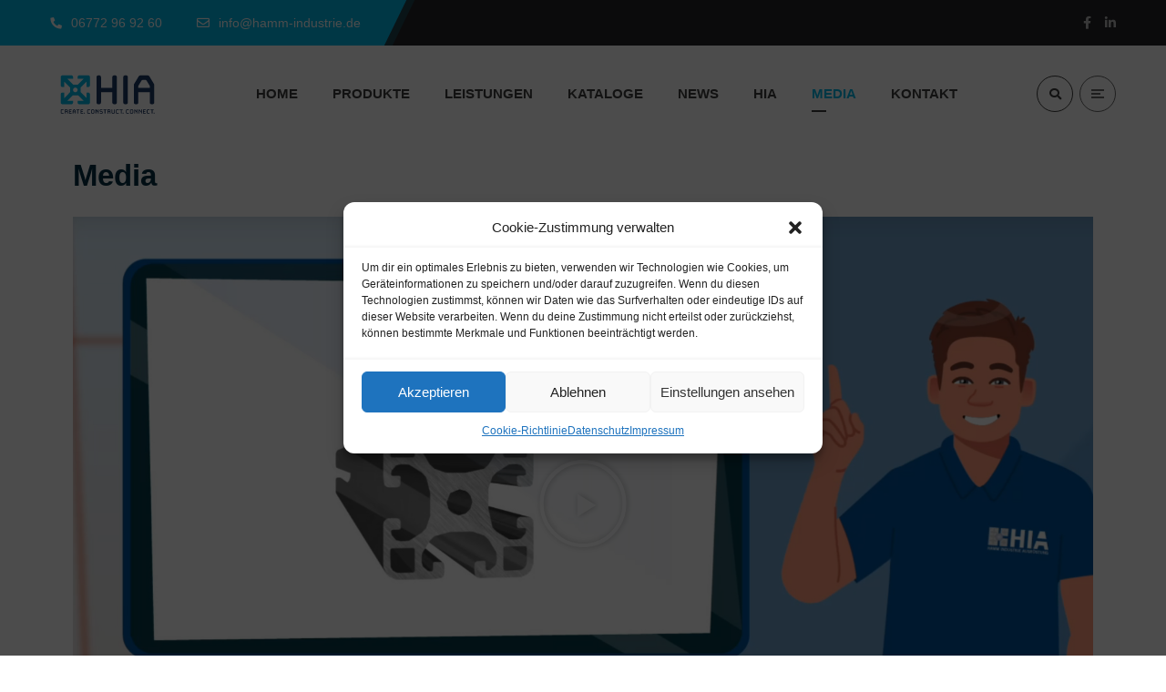

--- FILE ---
content_type: text/html; charset=UTF-8
request_url: https://www.hamm-industrie.de/media/
body_size: 25637
content:
<!DOCTYPE html><html lang="de"><head><meta name="viewport" content="width=device-width, initial-scale=1" /><meta http-equiv="Content-Type" content="text/html; charset=UTF-8" /><title>Media &#8211; HIA GmbH| Hamm Industrie</title><meta name='robots' content='max-image-preview:large' /><style>img:is([sizes="auto" i], [sizes^="auto," i]) { contain-intrinsic-size: 3000px 1500px }</style><link rel='dns-prefetch' href='//www.hamm-industrie.de' /><link rel="alternate" type="application/rss+xml" title="HIA GmbH| Hamm Industrie &raquo; Feed" href="https://www.hamm-industrie.de/feed/" /><link rel='stylesheet' id='owl-carousel-css' href='https://www.hamm-industrie.de/wp-content/plugins/gyan-elements/assets/css/owl.carousel.min.css?ver=2.3.4' type='text/css' media='all' /><link rel='stylesheet' id='magnific-popup-css' href='https://www.hamm-industrie.de/wp-content/plugins/gyan-elements/assets/css/magnific-popup.min.css?ver=1.1.0' type='text/css' media='all' /><link rel='stylesheet' id='gyan-global-css' href='https://www.hamm-industrie.de/wp-content/plugins/gyan-elements/assets/css/gyan-global-min.css?ver=1.0.12' type='text/css' media='all' /><link rel='stylesheet' id='gyan-grid-css' href='https://www.hamm-industrie.de/wp-content/plugins/gyan-elements/assets/css/gyan-grid-min.css?ver=1.0.12' type='text/css' media='all' /><link rel='stylesheet' id='gyan-basic-addons-css' href='https://www.hamm-industrie.de/wp-content/plugins/gyan-elements/assets/css/gyan-basic-addons-min.css?ver=1.0.12' type='text/css' media='all' /><link rel='stylesheet' id='gyan-advanced-addons-css' href='https://www.hamm-industrie.de/wp-content/plugins/gyan-elements/assets/css/gyan-advanced-addons-min.css?ver=1.0.12' type='text/css' media='all' /><link rel='stylesheet' id='gyan-portfolio-css' href='https://www.hamm-industrie.de/wp-content/plugins/gyan-elements/assets/css/gyan-portfolio-min.css?ver=1.0.12' type='text/css' media='all' /><link rel='stylesheet' id='wp-block-library-css' href='https://www.hamm-industrie.de/wp-includes/css/dist/block-library/style.min.css?ver=6.8.3' type='text/css' media='all' /><style id='classic-theme-styles-inline-css' type='text/css'>/*! This file is auto-generated */
.wp-block-button__link{color:#fff;background-color:#32373c;border-radius:9999px;box-shadow:none;text-decoration:none;padding:calc(.667em + 2px) calc(1.333em + 2px);font-size:1.125em}.wp-block-file__button{background:#32373c;color:#fff;text-decoration:none}</style><style id='global-styles-inline-css' type='text/css'>:root{--wp--preset--aspect-ratio--square: 1;--wp--preset--aspect-ratio--4-3: 4/3;--wp--preset--aspect-ratio--3-4: 3/4;--wp--preset--aspect-ratio--3-2: 3/2;--wp--preset--aspect-ratio--2-3: 2/3;--wp--preset--aspect-ratio--16-9: 16/9;--wp--preset--aspect-ratio--9-16: 9/16;--wp--preset--color--black: #000000;--wp--preset--color--cyan-bluish-gray: #abb8c3;--wp--preset--color--white: #ffffff;--wp--preset--color--pale-pink: #f78da7;--wp--preset--color--vivid-red: #cf2e2e;--wp--preset--color--luminous-vivid-orange: #ff6900;--wp--preset--color--luminous-vivid-amber: #fcb900;--wp--preset--color--light-green-cyan: #7bdcb5;--wp--preset--color--vivid-green-cyan: #00d084;--wp--preset--color--pale-cyan-blue: #8ed1fc;--wp--preset--color--vivid-cyan-blue: #0693e3;--wp--preset--color--vivid-purple: #9b51e0;--wp--preset--gradient--vivid-cyan-blue-to-vivid-purple: linear-gradient(135deg,rgba(6,147,227,1) 0%,rgb(155,81,224) 100%);--wp--preset--gradient--light-green-cyan-to-vivid-green-cyan: linear-gradient(135deg,rgb(122,220,180) 0%,rgb(0,208,130) 100%);--wp--preset--gradient--luminous-vivid-amber-to-luminous-vivid-orange: linear-gradient(135deg,rgba(252,185,0,1) 0%,rgba(255,105,0,1) 100%);--wp--preset--gradient--luminous-vivid-orange-to-vivid-red: linear-gradient(135deg,rgba(255,105,0,1) 0%,rgb(207,46,46) 100%);--wp--preset--gradient--very-light-gray-to-cyan-bluish-gray: linear-gradient(135deg,rgb(238,238,238) 0%,rgb(169,184,195) 100%);--wp--preset--gradient--cool-to-warm-spectrum: linear-gradient(135deg,rgb(74,234,220) 0%,rgb(151,120,209) 20%,rgb(207,42,186) 40%,rgb(238,44,130) 60%,rgb(251,105,98) 80%,rgb(254,248,76) 100%);--wp--preset--gradient--blush-light-purple: linear-gradient(135deg,rgb(255,206,236) 0%,rgb(152,150,240) 100%);--wp--preset--gradient--blush-bordeaux: linear-gradient(135deg,rgb(254,205,165) 0%,rgb(254,45,45) 50%,rgb(107,0,62) 100%);--wp--preset--gradient--luminous-dusk: linear-gradient(135deg,rgb(255,203,112) 0%,rgb(199,81,192) 50%,rgb(65,88,208) 100%);--wp--preset--gradient--pale-ocean: linear-gradient(135deg,rgb(255,245,203) 0%,rgb(182,227,212) 50%,rgb(51,167,181) 100%);--wp--preset--gradient--electric-grass: linear-gradient(135deg,rgb(202,248,128) 0%,rgb(113,206,126) 100%);--wp--preset--gradient--midnight: linear-gradient(135deg,rgb(2,3,129) 0%,rgb(40,116,252) 100%);--wp--preset--font-size--small: 13px;--wp--preset--font-size--medium: 20px;--wp--preset--font-size--large: 36px;--wp--preset--font-size--x-large: 42px;--wp--preset--spacing--20: 0.44rem;--wp--preset--spacing--30: 0.67rem;--wp--preset--spacing--40: 1rem;--wp--preset--spacing--50: 1.5rem;--wp--preset--spacing--60: 2.25rem;--wp--preset--spacing--70: 3.38rem;--wp--preset--spacing--80: 5.06rem;--wp--preset--shadow--natural: 6px 6px 9px rgba(0, 0, 0, 0.2);--wp--preset--shadow--deep: 12px 12px 50px rgba(0, 0, 0, 0.4);--wp--preset--shadow--sharp: 6px 6px 0px rgba(0, 0, 0, 0.2);--wp--preset--shadow--outlined: 6px 6px 0px -3px rgba(255, 255, 255, 1), 6px 6px rgba(0, 0, 0, 1);--wp--preset--shadow--crisp: 6px 6px 0px rgba(0, 0, 0, 1);}:where(.is-layout-flex){gap: 0.5em;}:where(.is-layout-grid){gap: 0.5em;}body .is-layout-flex{display: flex;}.is-layout-flex{flex-wrap: wrap;align-items: center;}.is-layout-flex > :is(*, div){margin: 0;}body .is-layout-grid{display: grid;}.is-layout-grid > :is(*, div){margin: 0;}:where(.wp-block-columns.is-layout-flex){gap: 2em;}:where(.wp-block-columns.is-layout-grid){gap: 2em;}:where(.wp-block-post-template.is-layout-flex){gap: 1.25em;}:where(.wp-block-post-template.is-layout-grid){gap: 1.25em;}.has-black-color{color: var(--wp--preset--color--black) !important;}.has-cyan-bluish-gray-color{color: var(--wp--preset--color--cyan-bluish-gray) !important;}.has-white-color{color: var(--wp--preset--color--white) !important;}.has-pale-pink-color{color: var(--wp--preset--color--pale-pink) !important;}.has-vivid-red-color{color: var(--wp--preset--color--vivid-red) !important;}.has-luminous-vivid-orange-color{color: var(--wp--preset--color--luminous-vivid-orange) !important;}.has-luminous-vivid-amber-color{color: var(--wp--preset--color--luminous-vivid-amber) !important;}.has-light-green-cyan-color{color: var(--wp--preset--color--light-green-cyan) !important;}.has-vivid-green-cyan-color{color: var(--wp--preset--color--vivid-green-cyan) !important;}.has-pale-cyan-blue-color{color: var(--wp--preset--color--pale-cyan-blue) !important;}.has-vivid-cyan-blue-color{color: var(--wp--preset--color--vivid-cyan-blue) !important;}.has-vivid-purple-color{color: var(--wp--preset--color--vivid-purple) !important;}.has-black-background-color{background-color: var(--wp--preset--color--black) !important;}.has-cyan-bluish-gray-background-color{background-color: var(--wp--preset--color--cyan-bluish-gray) !important;}.has-white-background-color{background-color: var(--wp--preset--color--white) !important;}.has-pale-pink-background-color{background-color: var(--wp--preset--color--pale-pink) !important;}.has-vivid-red-background-color{background-color: var(--wp--preset--color--vivid-red) !important;}.has-luminous-vivid-orange-background-color{background-color: var(--wp--preset--color--luminous-vivid-orange) !important;}.has-luminous-vivid-amber-background-color{background-color: var(--wp--preset--color--luminous-vivid-amber) !important;}.has-light-green-cyan-background-color{background-color: var(--wp--preset--color--light-green-cyan) !important;}.has-vivid-green-cyan-background-color{background-color: var(--wp--preset--color--vivid-green-cyan) !important;}.has-pale-cyan-blue-background-color{background-color: var(--wp--preset--color--pale-cyan-blue) !important;}.has-vivid-cyan-blue-background-color{background-color: var(--wp--preset--color--vivid-cyan-blue) !important;}.has-vivid-purple-background-color{background-color: var(--wp--preset--color--vivid-purple) !important;}.has-black-border-color{border-color: var(--wp--preset--color--black) !important;}.has-cyan-bluish-gray-border-color{border-color: var(--wp--preset--color--cyan-bluish-gray) !important;}.has-white-border-color{border-color: var(--wp--preset--color--white) !important;}.has-pale-pink-border-color{border-color: var(--wp--preset--color--pale-pink) !important;}.has-vivid-red-border-color{border-color: var(--wp--preset--color--vivid-red) !important;}.has-luminous-vivid-orange-border-color{border-color: var(--wp--preset--color--luminous-vivid-orange) !important;}.has-luminous-vivid-amber-border-color{border-color: var(--wp--preset--color--luminous-vivid-amber) !important;}.has-light-green-cyan-border-color{border-color: var(--wp--preset--color--light-green-cyan) !important;}.has-vivid-green-cyan-border-color{border-color: var(--wp--preset--color--vivid-green-cyan) !important;}.has-pale-cyan-blue-border-color{border-color: var(--wp--preset--color--pale-cyan-blue) !important;}.has-vivid-cyan-blue-border-color{border-color: var(--wp--preset--color--vivid-cyan-blue) !important;}.has-vivid-purple-border-color{border-color: var(--wp--preset--color--vivid-purple) !important;}.has-vivid-cyan-blue-to-vivid-purple-gradient-background{background: var(--wp--preset--gradient--vivid-cyan-blue-to-vivid-purple) !important;}.has-light-green-cyan-to-vivid-green-cyan-gradient-background{background: var(--wp--preset--gradient--light-green-cyan-to-vivid-green-cyan) !important;}.has-luminous-vivid-amber-to-luminous-vivid-orange-gradient-background{background: var(--wp--preset--gradient--luminous-vivid-amber-to-luminous-vivid-orange) !important;}.has-luminous-vivid-orange-to-vivid-red-gradient-background{background: var(--wp--preset--gradient--luminous-vivid-orange-to-vivid-red) !important;}.has-very-light-gray-to-cyan-bluish-gray-gradient-background{background: var(--wp--preset--gradient--very-light-gray-to-cyan-bluish-gray) !important;}.has-cool-to-warm-spectrum-gradient-background{background: var(--wp--preset--gradient--cool-to-warm-spectrum) !important;}.has-blush-light-purple-gradient-background{background: var(--wp--preset--gradient--blush-light-purple) !important;}.has-blush-bordeaux-gradient-background{background: var(--wp--preset--gradient--blush-bordeaux) !important;}.has-luminous-dusk-gradient-background{background: var(--wp--preset--gradient--luminous-dusk) !important;}.has-pale-ocean-gradient-background{background: var(--wp--preset--gradient--pale-ocean) !important;}.has-electric-grass-gradient-background{background: var(--wp--preset--gradient--electric-grass) !important;}.has-midnight-gradient-background{background: var(--wp--preset--gradient--midnight) !important;}.has-small-font-size{font-size: var(--wp--preset--font-size--small) !important;}.has-medium-font-size{font-size: var(--wp--preset--font-size--medium) !important;}.has-large-font-size{font-size: var(--wp--preset--font-size--large) !important;}.has-x-large-font-size{font-size: var(--wp--preset--font-size--x-large) !important;}
:where(.wp-block-post-template.is-layout-flex){gap: 1.25em;}:where(.wp-block-post-template.is-layout-grid){gap: 1.25em;}
:where(.wp-block-columns.is-layout-flex){gap: 2em;}:where(.wp-block-columns.is-layout-grid){gap: 2em;}
:root :where(.wp-block-pullquote){font-size: 1.5em;line-height: 1.6;}</style><link rel='stylesheet' id='contact-form-7-css' href='https://www.hamm-industrie.de/wp-content/cache/autoptimize/autoptimize_single_64ac31699f5326cb3c76122498b76f66.php?ver=6.1.4' type='text/css' media='all' /><link rel='stylesheet' id='gyan-widget-style-css' href='https://www.hamm-industrie.de/wp-content/plugins/gyan-elements/widgets/custom-widgets-min.css?ver=1.0.12' type='text/css' media='all' /><link rel='stylesheet' id='cmplz-general-css' href='https://www.hamm-industrie.de/wp-content/plugins/complianz-gdpr/assets/css/cookieblocker.min.css?ver=1739809480' type='text/css' media='all' /><link rel='stylesheet' id='font-awesome-free-css' href='https://www.hamm-industrie.de/wp-content/themes/bizix/webfonts/font-awesome.min.css?ver=1.0.12' type='text/css' media='all' /><link rel='stylesheet' id='swm-theme-style-minify-css' href='https://www.hamm-industrie.de/wp-content/themes/bizix/css/global-header-layout-min.css?ver=1.0.12' type='text/css' media='all' /><link rel='stylesheet' id='elementor-icons-css' href='https://www.hamm-industrie.de/wp-content/plugins/elementor/assets/lib/eicons/css/elementor-icons.min.css?ver=5.13.0' type='text/css' media='all' /><link rel='stylesheet' id='elementor-frontend-legacy-css' href='https://www.hamm-industrie.de/wp-content/plugins/elementor/assets/css/frontend-legacy.min.css?ver=3.5.0' type='text/css' media='all' /><link rel='stylesheet' id='elementor-frontend-css' href='https://www.hamm-industrie.de/wp-content/plugins/elementor/assets/css/frontend.min.css?ver=3.5.0' type='text/css' media='all' /><style id='elementor-frontend-inline-css' type='text/css'>.elementor-kit-8{--e-global-color-primary:#6EC1E4;--e-global-color-secondary:#54595F;--e-global-color-text:#7A7A7A;--e-global-color-accent:#61CE70;--e-global-typography-primary-font-family:"Arial";--e-global-typography-primary-font-weight:600;--e-global-typography-secondary-font-family:"Arial";--e-global-typography-secondary-font-weight:400;--e-global-typography-text-font-family:"Arial";--e-global-typography-text-font-weight:400;font-family:"Arial", Arial;font-weight:normal;}.elementor-kit-8 h3{font-family:"Arial", Arial;}.elementor-kit-8 h4{font-family:"Arial", Arial;}.elementor-kit-8 h5{font-family:"Arial", Arial;}.elementor-section.elementor-section-boxed > .elementor-container{max-width:1140px;}.elementor-widget:not(:last-child){margin-bottom:20px;}{}h1.entry-title{display:var(--page-title-display);}@media(max-width:1024px){.elementor-section.elementor-section-boxed > .elementor-container{max-width:1024px;}}@media(max-width:767px){.elementor-section.elementor-section-boxed > .elementor-container{max-width:767px;}}</style><link rel='stylesheet' id='bizix-child-theme-style-css' href='https://www.hamm-industrie.de/wp-content/cache/autoptimize/autoptimize_single_88291d4ef283e2a4d1e63cde4411f2fe.php?ver=6.8.3' type='text/css' media='all' /> <script type="text/javascript" src="https://www.hamm-industrie.de/wp-includes/js/jquery/jquery.min.js?ver=3.7.1" id="jquery-core-js"></script> <script defer type="text/javascript" src="https://www.hamm-industrie.de/wp-includes/js/jquery/jquery-migrate.min.js?ver=3.4.1" id="jquery-migrate-js"></script> <script defer id="3d-flip-book-client-locale-loader-js-extra" src="[data-uri]"></script> <script defer type="text/javascript" src="https://www.hamm-industrie.de/wp-content/cache/autoptimize/autoptimize_single_a3b04828ce32020f2b9a03b600e0d54e.php?ver=1.16.17" id="3d-flip-book-client-locale-loader-js" data-wp-strategy="async"></script> <link rel="https://api.w.org/" href="https://www.hamm-industrie.de/wp-json/" /><link rel="alternate" title="JSON" type="application/json" href="https://www.hamm-industrie.de/wp-json/wp/v2/pages/2120" /><link rel="EditURI" type="application/rsd+xml" title="RSD" href="https://www.hamm-industrie.de/xmlrpc.php?rsd" /><meta name="generator" content="WordPress 6.8.3" /><link rel="canonical" href="https://www.hamm-industrie.de/media/" /><link rel='shortlink' href='https://www.hamm-industrie.de/?p=2120' /><link rel="alternate" title="oEmbed (JSON)" type="application/json+oembed" href="https://www.hamm-industrie.de/wp-json/oembed/1.0/embed?url=https%3A%2F%2Fwww.hamm-industrie.de%2Fmedia%2F" /><link rel="alternate" title="oEmbed (XML)" type="text/xml+oembed" href="https://www.hamm-industrie.de/wp-json/oembed/1.0/embed?url=https%3A%2F%2Fwww.hamm-industrie.de%2Fmedia%2F&#038;format=xml" /><meta property="og:site_name" content="HIA GmbH| Hamm Industrie"/><meta property="og:image" content="https://www.hamm-industrie.de/wp-includes/images/media/default.svg"/><meta property="og:url" content="https://www.hamm-industrie.de/media/"/><meta property="og:title" content="Media"/><meta property="og:description" content="Media Video abspiele HIA GmbH - Tröpfche schutz Da iel Birke stock, HIA GmbH"/><meta property="og:type" content="article"/><style>.cmplz-hidden {
					display: none !important;
				}</style><link rel="icon" href="https://www.hamm-industrie.de/wp-content/uploads/2020/10/cropped-image002-32x32.png" sizes="32x32" /><link rel="icon" href="https://www.hamm-industrie.de/wp-content/uploads/2020/10/cropped-image002-192x192.png" sizes="192x192" /><link rel="apple-touch-icon" href="https://www.hamm-industrie.de/wp-content/uploads/2020/10/cropped-image002-180x180.png" /><meta name="msapplication-TileImage" content="https://www.hamm-industrie.de/wp-content/uploads/2020/10/cropped-image002-270x270.png" /><style type="text/css" id="wp-custom-css">a, blockquote, body, caption, dd, div, dl, dt, em, fieldset, font, form, h1, h2, h3, h4, h5, h6, html, iframe, img, label, legend, li, object, ol, p, pre, span, tbody, tfoot, thead, ul {
  margin: 0;
  padding: 0;
  border: 0;
  outline: 0;
  font-size: 100%;
  vertical-align: baseline;
  background: 0 0;
  font-family: inherit;
  font-weight: inherit;
  font-style: inherit;
  font-family: Helvetica, Arial, sans-serif;
}


.swm-site-content h1, .swm-site-content h2, .swm-site-content h3, .swm-site-content h4, .swm-site-content h5, .swm-site-content h6, .swm-site-content h1 a, .swm-site-content h2 a, .swm-site-content h3 a, .swm-site-content h4 a, .swm-site-content h5 a, .swm-site-content h6 a {
  color: #032e42;
  font-family: Helvetica, Arial, sans-serif;
}

.swm-primary-nav > li.pm-dropdown ul li a span, ul.swm-primary-nav > li > a {
  font-family: Roboto, Helvetica, Arial, sans-serifinherit;
  font-style: normal;
  font-weight: 600;
}</style><style id="swm_customizer_css_output" type="text/css">@media (min-width:1200px){.swm-container{max-width:1200px;}}#swm-go-top-scroll-btn{background:#252628;color:#ffffff;}body{font-family:Roboto;font-style:normal !important;font-weight:400;font-size:16px;line-height:1.7;}.swm-site-content h1{font-size:40px;line-height:55px;}.swm-site-content h2{font-size:33px;line-height:50px;}.swm-site-content h3{font-size:29px;line-height:40px;}.swm-site-content h4{font-size:25px;line-height:36px;}.swm-site-content h5{font-size:22px;line-height:30px;}.swm-site-content h6{font-size:19px;line-height:25px;}.swm-site-content .sidebar .swm-sidebar-ttl h3,.swm-sidepanel .swm-sidepanel-ttl h3,.footer .swm-footer-widget h3,.gyan_widget_tabs .gyan_wid_tabs li,.gyan-heading-text,.swm-heading-text,blockquote.wp-block-quote.is-style-large p,p.has-large-font-size,.has-drop-cap:not(:focus)::first-letter{font-family:Fira Sans;font-style:normal !important;font-weight:700;}h1,h2,h3,h4,h5,h6,.gyan_fancy_heading_text,.gyan-heading-font,.gyan-font-heading,.swm-heading-font,.swm-font-heading,.swm-pf-only-title,.gyan_events_main_title{font-family:Fira Sans;font-style:normal !important;font-weight:700;}h4.vc_tta-panel-title{font-family:Roboto;font-weight:400;font-size:16px;}.swm-site-content blockquote,.swm-site-content blockquote p{font-family:Roboto;font-weight:400;}.swm-main-container.swm-site-content{padding-top:100px;padding-bottom:100px;}@media only screen and (max-width:979px){.swm-main-container.swm-site-content{padding-top:80px;padding-bottom:80px;}}@media only screen and (max-width:767px){.swm-main-container.swm-site-content{padding-top:60px;padding-bottom:60px;}}@media only screen and (min-width:980px){.swm-custom-two-third{width:68.79803%;}#sidebar{width:28%;}}.swm-site-content h1,.swm-site-content h2,.swm-site-content h3,.swm-site-content h4,.swm-site-content h5,.swm-site-content h6,.swm-site-content h1 a,.swm-site-content h2 a,.swm-site-content h3 a,.swm-site-content h4 a,.swm-site-content h5 a,.swm-site-content h6 a{color:#032e42;}.swm-site-content a,.gyan-site-content a{color:#00b9e8;}.swm-site-content,.swm-content-color,.swm-content-color a,.swm-post-cat-tag-section a,.swm-related-link a,.gyan-site-content,a.gyan-site-content-col{color:#676767}.swm-site-content a:hover,ul.swm-search-list li h4 a:hover,.swm-content-color a:hover,.swm-post-cat-tag-section a:hover,.swm-related-link a:hover{color:#00b9e8;}.swm-primary-skin-bg-text,a.swm-primary-skin-bg-text,a.swm-primary-skin-bg-text:hover,.swm-el-whitebox ul li.swm-el-organizer:before,.gyan-el-whitebox ul li.gyan-el-organizer:before,.gyan-primary-skin,.gyan-tslider-style-three .gyan-universal-next-prev-nav i:hover,a.swm-button span:hover,button.swm-button:hover,.swm-site-content a.button:hover,.swm-site-content a.button.button-alt,.swm-site-content a.button.button-alt:hover,.swm-sidepanel .tagcloud a,.sidebar .tagcloud a,.sidebar .tagcloud a:hover,.sidebar a.swm-button-hover-white,a.gyan-primary-skin-button,a.gyan-secondary-skin-button:hover,a.swm-button:hover,.swm-post-single-tags a:hover,blockquote:before,a.comment-reply-link:hover,.sidebar #wp-calendar caption,.swm-sidepanel #wp-calendar caption,ul.swm-post-author-icon li:hover a,.swm-pagination .page-numbers.current,.swm-pagination-menu>span,.swm-pagination-menu>a:hover,.swm-next-prev-pagination a:hover,.gyan-pagination-menu>a:hover,.gyan-next-prev-pagination a:hover,.swm-pagination a.page-numbers:hover,span.post-page-numbers.current,.swm-pagination-menu a:hover,.swm-site-content a.post-page-numbers:hover,.gyan-pagination .page-numbers.current,.gyan-pagination-menu>span,.gyan-pagination a.page-numbers:hover,.gyan-pagination-menu a:hover,.wp-block-pullquote::before,.wp-block-button a,.is-style-outline .wp-block-button__link:hover,.wp-block-file a.wp-block-file__button,.footer #wp-calendar caption{background:#00b9e8;color:#ffffff;}.swm-primary-skin-col,.swm-site-content a.swm-heading-text-col,.gyan-primary-skin-col,a.gyan-primary-skin-col,.swm-post-social-icons ul.gyan-post-share-icons-list li a i,.sidebar .gyan-posts-slider-widget .owl-next,.sidebar .gyan-posts-slider-widget .owl-prev,.sidebar .gyan-posts-slider-widget-meta-cat a,.is-style-outline .wp-block-button__link,.has-drop-cap:not(:focus)::first-letter,.swm-site-content table tr th a,#commentform p.logged-in-as a{color:#00b9e8;}.swm-primary-skin-bg,.sidebar .gyan-widget-tabs .gyan-wid-tabs li.active,.swm-post-date-line:before{background:#00b9e8;}.swm-primary-skin-text,.swm-next-prev-box:hover a .swm-pp-arrow i,.sidebar .gyan-widget-tabs .gyan-wid-tabs li.active a,.gyan-primary-skin-text,a.gyan-primary-skin-text-all,a.gyan-primary-skin-text-all:hover{color:#ffffff;}.gyan-gallery-overlay .gyan-overlay-bg-circle span:before,.gyan-gallery-overlay .gyan-overlay-bg-circle span:after{background:#ffffff;}.gyan-primary-skin-border,input[type=text]:focus,input[type="password"]:focus,input[type="email"]:focus,input[type="number"]:focus,input[type="url"]:focus,input[type="tel"]:focus,input[type="search"]:focus,textarea:focus,.comment-form textarea:focus,.post-password-form input[type=password]:focus,#commentform input[type="text"]:focus,input[type="password"]:focus,#commentform textarea:focus,.widget_search .swm-search-form input[type="text"]:focus,ul.swm-post-author-icon li:hover a,.swm-post-single-tags a:hover,.sidebar .gyan-posts-slider-widget .owl-dot.active,.sticky .swm-post-content-block,blockquote,.swm-site-content blockquote,.is-style-outline .wp-block-button__link,.is-style-outline .wp-block-button__link:hover{border-color:#00b9e8;}.swm-secondary-skin-bg-text,.swm-el-whitebox ul li.swm-el-time:before,.gyan-el-whitebox ul li.gyan-el-time:before,.swm-postmeta-sticky-icon,.gyan-secondary-bg,.gyan-secondary-skin,a.swm-button span,button.swm-button,.swm-site-content a.button,.swm-site-content a.button.button-alt2,.swm-site-content a.button.button-alt2:hover,button.button,.swm-next-prev-box:hover .swm-pp-arrow,a.gyan-secondary-skin-button,a.gyan-primary-skin-button:hover,a.swm-button,.swm-post-meta-date,.sidebar table#wp-calendar thead th,.swm-sidepanel #wp-calendar thead,.swm-sidepanel .tagcloud a:hover,.sidebar .tagcloud a:hover,.wp-block-pullquote.is-style-solid-color:not(.has-background-color),.wp-block-button a:hover,.wp-block-file a.wp-block-file__button:hover{background:#252628;color:#ffffff;}.swm-secondary-skin-col,.swm-post-cat-tag-section span i,.swm-pp-view-all a i,.comment-date i,.swm-site-content h5 a:hover,.swm-search-page-readmore a:hover,.gyan-secondary-skin-col,.sidebar .widget_search .swm-search-form button.swm-search-button,.swm-sidepanel .widget_search .swm-search-form button.swm-search-button,.swm-post-category,.swm-next-prev-box a .swm-pp-arrow i,.swm-pp-arrow i,.swm-pp-link-title i.fa,a.comment-edit-link,.swm-post-social-icons ul.gyan-post-share-icons-list li a:hover i,.swm-site-content a.swm-heading-text-col:hover,.sidebar a.swm-button-hover-white:hover,.gyan-recent-post-meta li i,.swm-post-category a:hover,.sidebar .gyan-posts-slider-widget .owl-next:hover,.sidebar .gyan-posts-slider-widget .owl-prev:hover,.sidebar .gyan-posts-slider-widget-meta-cat a:hover,#commentform p.logged-in-as a:hover{color:#252628;}.swm-secondary-skin-bg,.gyan-secondary-skin-bg,.gyan-recent-post-style-two .gyan-recent-post-meta ul li:after,.gyan-team-member-name span:after,.gyan-widget-team-job-title span:after,blockquote:after{background:#252628;}.sidebar a.swm-button-hover-white:hover{background:#ffffff;}.swm-secondary-skin-text,.gyan-secondary-skin-text,a.gyan-secondary-skin-text,a.gyan-secondary-skin-text-all,a.gyan-secondary-skin-text-all:hover,.swm-post-meta ul li .swm-postmeta-sticky-icon i{color:#ffffff;}.gyan-secondary-skin-border{border-color:#252628;}::selection{background:#00b9e8;color:#ffffff;}::-moz-selection{background:#00b9e8;color:#ffffff;}.gyan-theme-gradient-bg{background-image:linear-gradient(to right,#252628,#00b9e8 );}.sidebar .gyan-theme-gradient-bg a,.sidebar .gyan-theme-gradient-bg a:hover,.gyan-theme-gradient-bg a,.gyan-theme-gradient-bg a:hover{color:#ffffff;}button,html input[type="button"],input[type=button],input[type="reset"],input[type="submit"],a.button,button.button,.button,.gyan-button,a.gyan-button,input.gyan-button,button.gyan-button,input.gyan-button[type="submit"],a.swm-button{background:#00b9e8;color:#ffffff;}.swm-site-content button:hover,html input[type="button"]:hover,input[type=button]:hover,input[type="reset"]:hover,input[type="submit"]:hover,a.button:hover,button.button:hover,.button:hover,.gyan-button:hover,a.gyan-button:hover,input.gyan-button:hover,button.gyan-button:hover,input.gyan-button[type="submit"]:hover,a.swm-button:hover{background:#252628;color:#ffffff;}.swm-topbar,.swm-topbar a{font-size:14px;color:#bbbbbb;}.swm-topbar a:hover{color:#ffffff;}.swm_tb_left a{color:#ffffff;}.swm_tb_left a:hover{color:#ffffff;}ul.swm-topbar-socials li a{color:#bbbbbb;}ul.swm-topbar-socials li a:hover{color:#ffffff;}.swm-topbar-content ul li span i{color:#7f7f7f;}.swm-topbar{background:#252628;}.swm-topbar .swm-container:before,.swm-topbar-content .left:before,.swm-topbar-content .left:after{background:#00b9e8;}.swm-topbar .left i.fas{color:#ffffff;}ul.swm_tb_right:before{background:#bbbbbb;}.swm-header-main-container{background:#ffffff;}@media only screen and (max-width:778px){body.transparentHeader.revSlider-HeaderOn .swm-header{background:#ffffff;}}.swm-logo{width:126px;}@media only screen and (min-width:980px){.header-main,.swm-header-logo-section,.swm-header-search,.swm-header-button-wrap,#swm-mobi-nav-btn,#swm-sidepanel-trigger,.swm-sidepanel-trigger-wrap,.swm_header_contact_info{height:107px;}}@media only screen and (max-width:979px){.header-main,.swm-header-logo-section,.swm-header-button-wrap,.swm-header-search,#swm-mobi-nav-btn,#swm-sidepanel-trigger,.swm-sidepanel-trigger-wrap{height:107px;}}@media only screen and (max-width:767px){.header-main,.swm-header-logo-section,.swm-header-button-wrap,.swm-header-search,#swm-mobi-nav-btn,#swm-sidepanel-trigger,.swm-sidepanel-trigger-wrap{height:80px;}}@media (min-width:1200px){body:not(.swm-l-boxed) .header_2_alt #swm-main-nav-holder.sticky-on .swm-infostack-menu,body:not(.swm-l-boxed) .header_2 #swm-main-nav-holder.sticky-on .swm-infostack-menu {max-width:calc(1200px - 30px);}}.swm-primary-nav > li.pm-dropdown ul li a span,ul.swm-primary-nav > li > a{font-family:Roboto;font-style:normal;font-weight:600;}ul.swm-primary-nav > li{line-height:107px;}ul.swm-primary-nav > li > a{color:#3c3c3b;font-size:15px;margin:0 19px;text-transform:uppercase;}ul.swm-primary-nav > li > a:hover,ul.swm-primary-nav > li.swm-m-active > a{color:#00b9e8;}.swm-sp-icon-box:hover .swm-sp-icon-inner,.swm-sp-icon-box:hover .swm-sp-icon-inner:after,.swm-sp-icon-box:hover .swm-sp-icon-inner:before,.s_two .swm-sp-icon-box:hover .swm-sp-icon-inner span{background:#00b9e8;}.swm-primary-nav>li>a>span:before,.swm-primary-nav>li.swm-m-active>a>span:before,.swm-primary-nav>li>a:before,.swm-primary-nav>li.swm-m-active>a:before{background:#3c3c3b;}.swm-header-search{color:#3c3c3b;}#swm-mobi-nav-icon span.swm-mobi-nav-btn-box>span{border-color:#3c3c3b;}.swm-sp-icon-box:hover,.swm-header-search span:hover,span.swm-mobi-nav-btn-box>span:hover{color:#00b9e8;border-color:#00b9e8;}span.swm-mobi-nav-btn-box>span:hover:before,span.swm-mobi-nav-btn-box>span:hover:after,span.swm-mobi-nav-btn-box>span:hover>span{background:#00b9e8;}.swm-infostack-menu,.header_2_alt .swm-infostack-menu:before,.swm-infostack-menu:after{background:rgba(242,242,242,1);}.swm-primary-nav > li.pm-dropdown ul,.swm-primary-nav > li.megamenu-on ul > li > ul > li{font-size:14px;text-transform:none;}.swm-primary-nav > li li a{color:#676767;}.swm-primary-nav > li.megamenu-on > ul > li{line-height:22px;}.swm-primary-nav > li.pm-dropdown ul > li:hover > a,.swm-primary-nav > li.megamenu-on ul a:hover,.swm-primary-nav > li.megamenu-on ul > li > ul > li:hover > a{color:#0d4686;}.swm-primary-nav > li.pm-dropdown ul,.swm-primary-nav > li.megamenu-on > ul{background-color:#ffffff;}.swm-primary-nav > li.megamenu-on > ul > li span.megamenu-column-header a{font-size:18px;color:#032e42;}.swm-primary-nav > li.megamenu-on > ul > li > ul li a span{padding-top:5px;padding-bottom:5px;line-height:23px;}.swm-primary-nav > li.pm-dropdown ul li a{padding-top:7px;padding-bottom:7px;}.swm-primary-nav > li.pm-dropdown ul{width:268px;left:19px;}.swm-primary-nav > li.pm-dropdown li.menu-item-has-children > a:after{display:none;}#swm-mobi-nav ul li{font-size:14px;text-transform:none;}#swm-mobi-nav ul li a,#swm-mobi-nav .swm-mini-menu-arrow{color:#676767}@media only screen and (max-width:1000px){#swm-mobi-nav-icon{display:block;}.swm-primary-nav-wrap{display:none;}.swm-header-menu-section-wrap {margin-bottom:0;}ul.swm-primary-nav > li > a > span > i{width:auto;display:inline-block;height:auto;margin-right:8px;}.swm-main-nav{float:right;}}.swm-mobi-nav-close{background:#00b9e8;}.swm-mobi-nav-close:before,.swm-mobi-nav-close:after{background:#ffffff;}span.swm-mobi-nav-btn-box>span:before,span.swm-mobi-nav-btn-box>span:after,span.swm-mobi-nav-btn-box>span>span{background-color:#3c3c3b;}#swm-main-nav-holder.sticky-on ul.swm-primary-nav > li > a{font-size:15px;color:#032e42;}#swm-main-nav-holder.sticky-on ul.swm-primary-nav > li > a:hover,#swm-main-nav-holder.sticky-on ul.swm-primary-nav > li.swm-m-active > a{color:#00b9e8;}#swm-main-nav-holder.sticky-on{background:#ffffff;}#swm-main-nav-holder.sticky-on .swm-primary-nav>li>a>span:before,#swm-main-nav-holder.sticky-on .swm-primary-nav>li.swm-m-active>a>span:before,#swm-main-nav-holder.sticky-on .swm-primary-nav>li>a:before,#swm-main-nav-holder.sticky-on .swm-primary-nav>li.swm-m-active>a:before{background:#444444;}#swm-main-nav-holder.sticky-on .swm-header-search{color:#032e42;}#swm-main-nav-holder.sticky-on .swm-sp-icon-box{border-color:#032e42;}#swm-main-nav-holder.sticky-on .swm-sp-icon-box:hover,#swm-main-nav-holder.sticky-on .swm-header-search span:hover,#swm-main-nav-holder.sticky-on span.swm-mobi-nav-btn-box>span:hover{color:#00b9e8;border-color:#00b9e8;}#swm-main-nav-holder.sticky-on .swm-sp-icon-box .swm-sp-icon-inner,#swm-main-nav-holder.sticky-on .swm-sp-icon-box .swm-sp-icon-inner:after,#swm-main-nav-holder.sticky-on .swm-sp-icon-box .swm-sp-icon-inner:before,#swm-main-nav-holder.sticky-on .s_two .swm-sp-icon-box .swm-sp-icon-inner span{background-color:#032e42;}#swm-main-nav-holder.sticky-on .swm-sp-icon-box:hover .swm-sp-icon-inner,#swm-main-nav-holder.sticky-on .swm-sp-icon-box:hover .swm-sp-icon-inner:after,#swm-main-nav-holder.sticky-on .swm-sp-icon-box:hover .swm-sp-icon-inner:before,#swm-main-nav-holder.sticky-on .s_two .swm-sp-icon-box:hover .swm-sp-icon-inner span{background-color:#00b9e8;}.swm_searchbox_holder{background-color:rgba(37,38,40,0.99);color:#ffffff;}@media only screen and (min-width:768px){.swm_overlay_search_box button.swm-search-button[type="submit"],.swm_overlay_search_box input.swm-search-form-input[type="text"],.swm_overlay_search_box .swm_search_form{font-size:21px;}}.swm_overlay_search_box button.swm-search-button[type="submit"],.swm_overlay_search_box input.swm-search-form-input[type="text"],.swm_overlay_search_box input.swm-search-form-input[type="text"]:focus{color:#ffffff;}.swm_overlay_search_box{border-color:#00b9e8;}.swm_overlay_search_box input.swm-search-form-input[type="text"]{color:#ffffff;text-shadow:none;}.swm_overlay_search_box input::-webkit-input-placeholder{color:#ffffff;opacity:0.5;}.swm_overlay_search_box input::-moz-placeholder{color:#ffffff;opacity:0.5;}.swm_overlay_search_box input::-ms-placeholder{color:#ffffff;opacity:0.5;}.swm_overlay_search_box input::placeholder{color:#ffffff;opacity:0.5;}.swm_overlay_search_box{max-width:905px;}.swm_searchbox_close{color:#ffffff;}.swm-sidepanel{max-width:370px;}#swm-sidepanel-container{width:370px;right:-400px;}.swm-sp-icon-box .swm-sp-icon-inner,.swm-sp-icon-box .swm-sp-icon-inner:after,.swm-sp-icon-box .swm-sp-icon-inner:before,.s_two .swm-sp-icon-box .swm-sp-icon-inner span{background-color:#676767;}.swm-sidePanelOn .swm-sidepanel-body-overlay{background:rgba(0,0,0,0.8);}.swm-sidepanel-close a i{border-color:#e6e6e6;color:#d83030;}@media only screen and (max-width:1001px){.swm-sidepanel,#swm-sidepanel-trigger,.swm-sidepanel-body-overlay{display:none;}}.swm-sidepanel,.swm-sidepanel p{font-size:15px;}.swm-sidepanel,.widget-search .swm-search-form button.swm-search-button,.swm-sidepanel .widget_product_search #swm_product_search_form button.swm-search-button,#widget_search_form input[type="text"],.swm-sidepanel .gyan_recent_posts_tiny_title a{color:#676767;}.swm-sp-icon-box{border-color:#676767;}.swm-sidepanel .swm-sidepanel-ttl h3 span,.swm-sidepanel .swm-archives-content h4{color:#032e42;font-size:19px;letter-spacing:0px;text-transform:none;}.swm-sidepanel .recent_posts_slider a,.swm-sidepanel a,.swm-sidepanel .tp_recent_tweets .twitter_time{color:#676767;}.swm-sidepanel ul li a:hover,.swm-sidepanel a:hover{color:#d83030;}.swm-sidepanel p,.swm-sidepanel ul li,.swm-sidepanel ul li a,.swm-sidepanel .tagcloud a{font-size:15px;}.swm-sidepanel .widget-search .swm-search-form #s,.swm-sidepanel .widget_rss ul li,.swm-sidepanel .widget_meta ul li,.swm-sidepanel .widget_pages ul li,.swm-sidepanel .widget_archive ul li,.swm-sidepanel .widget_recent_comments ul li,.swm-sidepanel .widget_recent_entries ul li,.swm-sidepanel .widget-nav-menu ul li,.swm-sidepanel .input-text,.swm-sidepanel input[type="text"],.swm-sidepanel input[type="password"],.swm-sidepanel input[type="email"],.swm-sidepanel input[type="number"],.swm-sidepanel input[type="url"],.swm-sidepanel input[type="tel"],.swm-sidepanel input[type="search"],.swm-sidepanel textarea,.swm-sidepanel select,.swm-sidepanel #wp-calendar thead th,.swm-sidepanel #wp-calendar caption,.swm-sidepanel #wp-calendar tbody td,.swm-sidepanel #wp-calendar tbody td:hover,.swm-sidepanel input[type="text"]:focus,.swm-sidepanel input[type="password"]:focus,.swm-sidepanel input[type="email"]:focus,.swm-sidepanel input[type="number"]:focus,.swm-sidepanel input[type="url"]:focus,.swm-sidepanel input[type="tel"]:focus,.swm-sidepanel input[type="search"]:focus,.swm-sidepanel textarea:focus,.swm-sidepanel .widget-search .swm-search-form #s:focus,.swm-sidepanel .gyan-recent-posts-large-title,.swm-sidepanel .gyan-recent-posts-tiny ul li,.swm-sidepanel .swm-list-widgets ul li{border-color:#e6e6e6;}.swm_header_contact_info,.swm_header_contact_info a{color:#032e42;}.swm-cih-subtitle{color:#676767;}.swm-cih-icon{color:#d83030;}.swm-cih-title{font-size:16px;}.swm-cih-subtitle{font-size:15px;}.swm-header-cinfo-column:before{background:#032e42;}ul.swm-header-socials li a{color:#676767;background:#f5f5f5;}ul.swm-header-socials li:hover a{color:#ffffff;background:#d83030;}.header_2_t ul.swm-header-socials li a{border-color:#676767;}.header_2_t ul.swm-header-socials li a:hover{border-color:#ffffff;}.swm-sub-header-title,h1.swm-sub-header-title{font-family:Fira Sans;font-size:55px;text-transform:none;color:#ffffff;font-weight:700;font-style:normal !important;}.swm-sub-header{height:500px;background-color:#343a40;background-image:url("https://hiagmbh.ems-media.de/hiagmbh/wp-content/themes/bizix/plugins/one-click-demo-import/content/images/sub-header.jpg");background-repeat:;}body.transparentHeader .swm-sub-header{padding-top:107px;}@media(max-width:1024px){.swm-sub-header{height:400px;}body.transparentHeader .swm-sub-header{padding-top:107px;}.swm-sub-header-title,h1.swm-sub-header-title{font-size:45px;}}@media(max-width:767px){.swm-sub-header{height:300px;}body.transparentHeader .swm-sub-header{padding-top:80px;}.swm-sub-header-title,h1.swm-sub-header-title{font-size:27px;}}.swm-breadcrumbs,.swm-breadcrumbs a{color:#ffffff;font-size:16px;text-transform:none;}.swm-breadcrumbs a:hover{color:#ffffff;}.swm-breadcrumbs span.swm-bc-sep{color:#ffffff;}.sidebar,.sidebar p{font-size:15px;}.sidebar,.widget-search .swm-search-form button.swm-search-button,.sidebar .widget_product_search #swm_product_search_form button.swm-search-button,#widget_search_form input[type="text"],.sidebar .gyan_recent_posts_tiny_title a,.sidebar select,.swm-sidepanel select,.widget_search .swm-search-form input[type="text"],.swm-about-author,.swm-about-author a{color:#676767;}.swm-site-content .sidebar .swm-sidebar-ttl h3 span,.swm-site-content .swm-archives-content h4,.swm-about-author-title-subtitle a{color:#032e42;font-size:19px;letter-spacing:0px;text-transform:uppercase;}.sidebar .gyan-posts-slider-widget-title a{color:#032e42;}.sidebar .recent_posts_slider a,.sidebar a,.sidebar .tp_recent_tweets .twitter_time{color:#676767;}.sidebar ul li a:hover,.sidebar a:hover{color:#0d4686;}.sidebar p,.sidebar ul li,.sidebar ul li a,.sidebar .tagcloud a{font-size:15px;}.sidebar .swm-sidebar-ttl h3 span:before,.sidebar .swm-sidebar-ttl h3 span:after{background:#0d4686;}.sidebar .swm-sidebar-widget-box,.single .swm-about-author{background:#f6f3ee;}.sidebar .swm-list-widgets ul li,.sidebar .widget-search .swm-search-form #s,.sidebar .widget_rss ul li,.sidebar .widget_meta ul li,.sidebar .widget_pages ul li,.sidebar .widget_archive ul li,.sidebar .widget_recent_comments ul li,.sidebar .widget_recent_entries ul li,.sidebar .widget-nav-menu ul li,.sidebar .input-text,.sidebar input[type="text"],.sidebar input[type="password"],.sidebar input[type="email"],.sidebar input[type="number"],.sidebar input[type="url"],.sidebar input[type="tel"],.sidebar input[type="search"],.sidebar textarea,.sidebar select,.sidebar #wp-calendar thead th,.sidebar #wp-calendar caption,.sidebar #wp-calendar tbody td,.sidebar #wp-calendar tbody td:hover,.sidebar input[type="text"]:focus,.sidebar input[type="password"]:focus,.sidebar input[type="email"]:focus,.sidebar input[type="number"]:focus,.sidebar input[type="url"]:focus,.sidebar input[type="tel"]:focus,.sidebar input[type="search"]:focus,.sidebar textarea:focus,.sidebar .widget-search .swm-search-form #s:focus,.sidebar .gyan-recent-posts-large-title,.sidebar .gyan-recent-posts-tiny ul li,ul.swm-post-author-icon li a{border-color:#dcdcdc;}.swm-post-meta,.swm-post-meta a,.swm-post-meta a:hover{color:#676767;}.swm-post-title h2,.swm-post-title h2 a,.swm-post-title h1{color:#032e42;letter-spacing:0px;text-transform:none;}.swm-post-meta,.swm-post-meta a{color:#032e42;}.swm-post-title h2 a:hover,.swm-post-meta a:hover{color:#0d4686;}@media only screen and (min-width:768px){#swm-item-entries .swm-post-title h2,#swm-item-entries .swm-post-title h2 a,#swm-item-entries .swm-post-title h1{font-size:30px;line-height:44px;}}a.swm-pp-link-title span,.swm-post-single-tags a{color:#676767;}.swm-about-author .swm-single-pg-titles a,a.swm-pp-link-title span.swm-heading-text,a.swm-about-author-name,.swm-related-link a,.comment-author a,.comment-author{color:#032e42;}a.swm-pp-link-title span.swm-heading-text:hover,.comment-form-author:before,.comment-form-email:before,.comment-form-comment:before,.swm-post-meta i,a.swm-pp-link-title span:hover{color:#00b9e8;}h5.swm-single-pg-titles,#comments h5.swm-single-pg-titles,#respond h3.comment-reply-title{color:#032e42;font-size:25px;letter-spacing:0px;text-transform:none;line-height:44px;}.footer{background-color:#252628;color:#bbbbbb;}.footer,.footer p{font-size:15px;line-height:30px;}.footer ul li a,.footer .tagcloud a,.footer .wp-caption,.footer button.button,.footer .widget_product_search #swm_product_search_form button.swm-search-button,.footer .widget_search .swm-search-form button.swm-search-button,.footer .gyan-widget-tabs .gyan-wid-tabs li a,.footer .gyan-posts-slider-widget .owl-next,.footer .gyan-posts-slider-widget .owl-prev{color:#bbbbbb;}.footer a{color:#bbbbbb;}.footer a:hover,.footer #wp-calendar tbody td a,.footer ul.menu > li ul li.current-menu-item > a,.footer .widget-nav-menu ul li.current-menu-item > a,.footer .widget_categories ul li.current-cat > a,.footer .widget.woocommerce ul li.current-cat a,.footer .widget ul li a:hover,.footer .recent_posts_slider_title p a:hover,.footer .recent_posts_slider_title span a:hover,.footer a.twitter_time:hover,.footer .swm-list-widgets ul li:hover:before,.footer .gyan-posts-slider-widget .owl-next:hover,.footer .gyan-posts-slider-widget .owl-prev:hover{color:#ffffff;}.footer .gyan-posts-slider-widget .owl-dot.active{border-color:#ffffff;}.footer .widget_search .swm-search-form input[type="text"]{color:#bbbbbb;text-shadow:none;}.footer .widget_search .swm-search-form input[type="text"]::-webkit-input-placeholder{color:#bbbbbb;opacity:.5;}.footer .widget_search .swm-search-form input[type="text"]::-moz-placeholder{color:#bbbbbb;opacity:.5;}.footer .widget_search .swm-search-form input[type="text"]::-ms-placeholder{color:#bbbbbb;opacity:.5;}.footer .widget_search .swm-search-form input[type="text"]::placeholder{color:#bbbbbb;opacity:.5;}.footer #widget_search_form #searchform #s,.footer #widget_search_form #searchform input.button,.footer .tagcloud a,.footer #swm_product_search_form button.swm-search-button i,.footer .gyan-posts-slider-widget .owl-dot{border-color:#343538;}.footer .input-text,.footer input[type="text"],.footer input[type="password"],.footer input[type="email"],.footer input[type="number"],.footer input[type="url"],.footer input[type="tel"],.footer input[type="search"],.footer textarea,.footer select,.footer #wp-calendar thead th,.footer #wp-calendar tbody td,.footer #wp-calendar tbody td:hover,.footer input[type="text"]:focus,.footer input[type="password"]:focus,.footer input[type="email"]:focus,.footer input[type="number"]:focus,.footer input[type="url"]:focus,.footer input[type="tel"]:focus,.footer input[type="search"]:focus,.footer textarea:focus,.footer #widget_search_form #searchform #s:focus{color:#bbbbbb;border-color:#343538;}.footer .swm-footer-widget h3{font-size:20px;color:#ffffff;letter-spacing:0px;text-transform:none;line-height:30px;}.footer .swm-footer-widget,.footer .swm-fb-subscribe-wid,.footer .gyan-widget-tabs{margin-bottom:30px;}.footer .widget_meta ul li:before,.footer .widget_categories ul li:before,.footer .widget_pages ul li:before,.footer .widget_archive ul li:before,.footer .widget_recent_comments ul li:before,.footer .widget_recent_entries ul li:before,.footer .widget-nav-menu ul li:before,.footer .widget_product_categories ul li:before,.footer .archives-link ul li:before,.footer .widget_rss ul li:before,.footer .widget-nav-menu ul li.current-menu-item:before,.footer .widget_categories ul li.current-cat:before{color:#bbbbbb}.footer select{background:#1c1d1f url(https://www.hamm-industrie.de/wp-content/themes/bizix/images/select2.png) no-repeat center right;}.footer #wp-calendar thead th,.footer #wp-calendar tbody td,.footer .tagcloud a:hover,.footer ul li.cat-item small,.footer .wp-caption,.footer a.button,.footer a.button:hover,.footer .gyan-recent-posts-large-title,.footer button.button{background:#1c1d1f}.footer .gyan-recent-posts-tiny ul li a{color:#bbbbbb;}.swm_contact_footer,.swm_contact_footer a{color:#ffffff;}.swm_contact_footer_holder{background:#191a1c;}.swm-cf-m-column{background:#d83030;}.swm_contact_footer:before{border-color:#3b3c3f;;}.footer{padding-bottom:70px;}</style></head><body data-cmplz=1 class="wp-singular page-template-default page page-id-2120 wp-theme-bizix wp-child-theme-bizix-child-theme layout-sidebar-right_page swm-no-boxed swm-stickyOn elementor-default elementor-kit-8 elementor-page elementor-page-2120" data-boxed-margin="40"><div class="swm_searchbox_holder"><div class="swm_searchbox_table"><div class="swm_searchbox_close swm-transition"><span></span></div><div class="swm_searchbox_table_cell"><div class="swm_container"><div class="swm_overlay_search_box"><form method="get" action="https://www.hamm-industrie.de//" class="swm-search-form"><div class="swm-search-form_inner"> <input type="text" placeholder="wonach suchen Sie genau?" name="s" class="swm-search-form-input" autocomplete="off" /> <button type="submit" class="swm-search-button swm-css-transition"><i class="fas fa-search"></i></button><div class="clear"></div></div></form></div></div></div></div></div><div class="swm-sidepanel-body-overlay"></div><div id="swm-sidepanel-container" class="swm-sidepanel"><div class="swm-sidepanel-wrap"><div id="swm-sidepanel-trigger-close" class="swm-sidepanel-close"> <a href="#" class="swm-sidepanel-close-link swm-sidepanel-trigger"><i class="fas fa-times"></i></a></div></div></div><div id="swm-page"><div id="swm-outer-wrap" class="clear"><div class="swm-main-container swm-topbar-main-container swm-hide-mobile"><div class="swm-topbar-inner-container"><div class="swm-topbar"><div class="swm-container"><div class="swm-topbar-content swm-css-transition"><div class="left"><ul id="swm_tb_left" class="swm_tb_left"><li id="menu-item-469" class="menu-item menu-item-type-custom menu-item-object-custom menu-item-469 megamenu-first-element"><a href="#"><span><i class="fas fa-phone"></i><span>06772 96 92 60</span></span></a></li><li id="menu-item-468" class="menu-item menu-item-type-custom menu-item-object-custom menu-item-468 megamenu-first-element"><a href="mailto:info@hamm-industrie.de"><span><i class="fas fa-envelope"></i><span>info@hamm-industrie.de</span></span></a></li></ul></div><div class="right "><ul class="swm-topbar-socials"><li class="swm_sm_ic"><a href="https://www.facebook.com/hiagmbh"  target="_blank"  ><i class="fab fa-facebook-f"></i></a></li><li class="swm_sm_ic"><a href="https://de.linkedin.com/company/hia-gmbh"  target="_blank"  ><i class="fab fa-linkedin-in"></i></a></li></ul><div class="clear"></div></div><div class="clear"></div></div><div class="clear"></div></div></div></div></div><div id="swm-wrap" class="clear"><div class="swm-all-header-wrapper"><div class="swm-main-container swm-header-main-container header_1 brd-small"><div class="swm-header header_1s" id="swm-header"><div class="swm-header-container-wrap" id="swm-main-nav-holder"><div class="swm-container header-main" ><div class="swm-header-logo-section"><div class="swm-logo"><div class="swm-logo-img"> <a href="https://www.hamm-industrie.de/" title="HIA GmbH| Hamm Industrie"> <img class="swm-std-logo" style="max-width:126px;" src="https://www.hamm-industrie.de/wp-content/uploads/2025/04/HIA_Logo.svg" alt="HIA GmbH| Hamm Industrie" /> <img class="swm-sticky-logo" style="max-width:126px;" src="https://www.hamm-industrie.de/wp-content/uploads/2025/04/HIA_Logo.svg" alt="HIA GmbH| Hamm Industrie" /> </a></div><div class="clear"></div></div></div><div class="swm-header-button-search"><div class="swm-header-search"> <span class="swm-transition"><i class="fas fa-search"></i></span></div><div id="swm-sidepanel-trigger" class="swm-sidepanel-trigger s_one"><div class="swm-sidepanel-trigger-wrap"><div class="swm-sp-icon-box swm-transition"><div class="swm-sp-icon-inner swm-transition"><span class="swm-transition"></span></div></div></div></div></div><div class="swm-header-menu-section-wrap"><div class="swm-header-menu-section" id="swm-primary-navigation"><div class="swm-main-nav"><div id="swm-mobi-nav-icon"><div id="swm-mobi-nav-btn"><span class="swm-mobi-nav-btn-box"><span class="swm-transition"><span class="swm-transition"></span></span></span></div><div class="clear"></div></div><div class="swm-primary-nav-wrap"><ul id="swm-primary-nav" class="swm-primary-nav"><li id="menu-item-307" class="menu-item menu-item-type-post_type menu-item-object-page menu-item-home menu-item-307 megamenu-first-element"><a href="https://www.hamm-industrie.de/"><span>Home</span></a></li><li id="menu-item-312" class="menu-item menu-item-type-custom menu-item-object-custom menu-item-has-children menu-item-312 pm-dropdown megamenu-first-element"><a href="#"><span>Produkte</span></a><ul class="sub-menu "><li id="menu-item-2117" class="menu-item menu-item-type-post_type menu-item-object-page menu-item-2117 megamenu-first-element"><a href="https://www.hamm-industrie.de/aluminiumprofilsysteme/"><span>Aluminiumprofilsysteme</span></a></li><li id="menu-item-2118" class="menu-item menu-item-type-post_type menu-item-object-page menu-item-2118 megamenu-first-element"><a href="https://www.hamm-industrie.de/troepfchenschutz-2/"><span>Tröpfchenschutz</span></a></li><li id="menu-item-2115" class="menu-item menu-item-type-post_type menu-item-object-page menu-item-2115 megamenu-first-element"><a href="https://www.hamm-industrie.de/smart-lean/"><span>Fördersysteme / Smart-Lean</span></a></li><li id="menu-item-2114" class="menu-item menu-item-type-post_type menu-item-object-page menu-item-2114 megamenu-first-element"><a href="https://www.hamm-industrie.de/arbeitsplatzsysteme/"><span>Arbeitsplatzsysteme</span></a></li><li id="menu-item-2386" class="menu-item menu-item-type-post_type menu-item-object-page menu-item-2386 megamenu-first-element"><a href="https://www.hamm-industrie.de/feuerwehrtechnik-2/"><span>Feuerwehrtechnik</span></a></li></ul></li><li id="menu-item-2252" class="menu-item menu-item-type-custom menu-item-object-custom menu-item-has-children menu-item-2252 pm-dropdown megamenu-first-element"><a href="#"><span>Leistungen</span></a><ul class="sub-menu "><li id="menu-item-2261" class="menu-item menu-item-type-post_type menu-item-object-page menu-item-2261 megamenu-first-element"><a href="https://www.hamm-industrie.de/industriekunden/"><span>Industriekunden</span></a></li></ul></li><li id="menu-item-2251" class="menu-item menu-item-type-post_type menu-item-object-page menu-item-2251 megamenu-first-element"><a href="https://www.hamm-industrie.de/kataloguebersicht/"><span>Kataloge</span></a></li><li id="menu-item-2027" class="menu-item menu-item-type-taxonomy menu-item-object-category menu-item-2027 megamenu-first-element"><a href="https://www.hamm-industrie.de/category/news/"><span>News</span></a></li><li id="menu-item-313" class="menu-item menu-item-type-custom menu-item-object-custom menu-item-has-children menu-item-313 pm-dropdown megamenu-first-element"><a href="#"><span>HIA</span></a><ul class="sub-menu "><li id="menu-item-2128" class="menu-item menu-item-type-post_type menu-item-object-page menu-item-2128 megamenu-first-element"><a href="https://www.hamm-industrie.de/das-unternehmen/"><span>Das Unternehmen</span></a></li><li id="menu-item-2135" class="menu-item menu-item-type-post_type menu-item-object-page menu-item-2135 megamenu-first-element"><a href="https://www.hamm-industrie.de/ansprechpartner/"><span>Ansprechpartner</span></a></li><li id="menu-item-2523" class="menu-item menu-item-type-post_type menu-item-object-page menu-item-2523 megamenu-first-element"><a href="https://www.hamm-industrie.de/elementor-2516/"><span>Partner</span></a></li></ul></li><li id="menu-item-2123" class="menu-item menu-item-type-post_type menu-item-object-page current-menu-item page_item page-item-2120 current_page_item menu-item-2123 megamenu-first-element swm-m-active"><a href="https://www.hamm-industrie.de/media/"><span>Media</span></a></li><li id="menu-item-455" class="menu-item menu-item-type-post_type menu-item-object-page menu-item-455 megamenu-first-element"><a href="https://www.hamm-industrie.de/kontakt/"><span>Kontakt</span></a></li></ul></div><div class="clear"></div></div><div class="clear"></div></div></div><div class="clear"></div><div id="swm-mobi-nav"> <span class="swm-mobi-nav-close"></span><div class="clear"></div></div><div id="swm-mobi-nav-overlay-bg" class="swm-css-transition"></div></div></div></div><div class="clear"></div></div></div><div class="swm-header-placeholder" data-header-d="107" data-header-t="107" data-header-m="80" ></div><div id="swm-sub-header" class="swm-sub-header swm-title-position-title-center"><div class="swm-container swm-css-transition"><div class="swm-sub-header-title-bc"><div class="swm-sub-header-title-wrap"><h1 class="swm-sub-header-title entry-title"><span>Media</span></h1><div class="clear"></div></div><div class="swm-sub-header-breadcrumbs swm-hide-"><div class="swm-breadcrumbs"><a href="https://www.hamm-industrie.de/" title="HIA GmbH| Hamm Industrie" rel="home" class="swm-bc-trail-begin">Home</a> <span class="swm-bc-sep"></span> <span class="swm-bc-trail-end">Media</span><div class="clear"></div></div></div><div class="clear"></div></div></div></div><div class="swm-main-container swm-site-content swm-css-transition" ><div class="swm-container swm-layout-full-width swm-post-sidebar-page"><div class="swm-column swm-custom-two-third"><div class="swm_page_container page_style_box"><div class="swm_page_content"><div data-elementor-type="wp-page" data-elementor-id="2120" class="elementor elementor-2120" data-elementor-settings="[]"><div class="elementor-inner"><div class="elementor-section-wrap"><section class="elementor-section elementor-top-section elementor-element elementor-element-8aab635 elementor-section-boxed elementor-section-height-default elementor-section-height-default" data-id="8aab635" data-element_type="section"><div class="elementor-container elementor-column-gap-default"><div class="elementor-row"><div class="elementor-column elementor-col-100 elementor-top-column elementor-element elementor-element-e3a49e8" data-id="e3a49e8" data-element_type="column"><div class="elementor-column-wrap elementor-element-populated"><div class="elementor-widget-wrap"><div class="elementor-element elementor-element-255650b elementor-widget elementor-widget-heading" data-id="255650b" data-element_type="widget" data-widget_type="heading.default"><div class="elementor-widget-container"><h2 class="elementor-heading-title elementor-size-default">Media</h2></div></div></div></div></div></div></div></section><section class="elementor-section elementor-top-section elementor-element elementor-element-f7ef4ce elementor-section-boxed elementor-section-height-default elementor-section-height-default" data-id="f7ef4ce" data-element_type="section"><div class="elementor-container elementor-column-gap-default"><div class="elementor-row"><div class="elementor-column elementor-col-100 elementor-top-column elementor-element elementor-element-465fac7" data-id="465fac7" data-element_type="column"><div class="elementor-column-wrap elementor-element-populated"><div class="elementor-widget-wrap"><div class="elementor-element elementor-element-daac633 elementor-aspect-ratio-169 elementor-widget elementor-widget-video" data-id="daac633" data-element_type="widget" data-settings="{&quot;video_type&quot;:&quot;hosted&quot;,&quot;show_image_overlay&quot;:&quot;yes&quot;,&quot;image_overlay&quot;:{&quot;url&quot;:&quot;https:\/\/www.hamm-industrie.de\/wp-content\/uploads\/2025\/03\/hia_gmbh-1.jpg&quot;,&quot;id&quot;:2592,&quot;alt&quot;:&quot;&quot;,&quot;source&quot;:&quot;library&quot;},&quot;controls&quot;:&quot;yes&quot;,&quot;aspect_ratio&quot;:&quot;169&quot;}" data-widget_type="video.default"><div class="elementor-widget-container"><div class="e-hosted-video elementor-wrapper elementor-fit-aspect-ratio elementor-open-inline"><video class="elementor-video" src="https://www.hamm-industrie.de/wp-content/uploads/2025/03/HIA-GmbH-V04-A-compressed.mp4" controls="" controlsList="nodownload" poster="https://www.hamm-industrie.de/wp-content/uploads/2025/03/hia_gmbh-1.jpg"></video><div class="elementor-custom-embed-image-overlay" style="background-image: url(https://www.hamm-industrie.de/wp-content/uploads/2025/03/hia_gmbh-1.jpg);"><div class="elementor-custom-embed-play" role="button"> <i aria-hidden="true" class="eicon-play"></i> <span class="elementor-screen-only">Video abspielen</span></div></div></div></div></div></div></div></div></div></div></section><section class="elementor-section elementor-top-section elementor-element elementor-element-b22f70a elementor-section-boxed elementor-section-height-default elementor-section-height-default" data-id="b22f70a" data-element_type="section"><div class="elementor-container elementor-column-gap-default"><div class="elementor-row"><div class="elementor-column elementor-col-100 elementor-top-column elementor-element elementor-element-c8b11bc" data-id="c8b11bc" data-element_type="column"><div class="elementor-column-wrap elementor-element-populated"><div class="elementor-widget-wrap"><div class="elementor-element elementor-element-f1d9e39 elementor-widget elementor-widget-heading" data-id="f1d9e39" data-element_type="widget" data-widget_type="heading.default"><div class="elementor-widget-container"><h4 class="elementor-heading-title elementor-size-default">HIA GmbH - Tröpfchenschutz</h4></div></div><div class="elementor-element elementor-element-45835f7 elementor-aspect-ratio-169 elementor-widget elementor-widget-video cmplz-placeholder-element" data-id="45835f7" data-element_type="widget" data-placeholder-image="https://www.hamm-industrie.de/wp-content/plugins/complianz-gdpr/assets/images/placeholders/default-minimal.jpg"  data-category="marketing" data-service="youtube" data-cmplz-elementor-settings="{&quot;youtube_url&quot;:&quot;https:\/\/www.youtube.com\/watch?v=8avNBywFEzU&quot;,&quot;video_type&quot;:&quot;youtube&quot;,&quot;controls&quot;:&quot;yes&quot;,&quot;aspect_ratio&quot;:&quot;169&quot;}" data-widget_type="video.default"><div class="elementor-widget-container"><div class="elementor-wrapper elementor-fit-aspect-ratio elementor-open-inline"><div class="elementor-video"></div></div></div></div></div></div></div></div></div></section><section class="elementor-section elementor-top-section elementor-element elementor-element-51dadbf elementor-section-boxed elementor-section-height-default elementor-section-height-default" data-id="51dadbf" data-element_type="section"><div class="elementor-container elementor-column-gap-default"><div class="elementor-row"><div class="elementor-column elementor-col-100 elementor-top-column elementor-element elementor-element-9e211e7" data-id="9e211e7" data-element_type="column"><div class="elementor-column-wrap elementor-element-populated"><div class="elementor-widget-wrap"><div class="elementor-element elementor-element-2b312bc elementor-widget elementor-widget-heading" data-id="2b312bc" data-element_type="widget" data-widget_type="heading.default"><div class="elementor-widget-container"><h4 class="elementor-heading-title elementor-size-default">Daniel Birkenstock, HIA GmbH</h4></div></div><div class="elementor-element elementor-element-4d2ce36 elementor-aspect-ratio-169 elementor-widget elementor-widget-video cmplz-placeholder-element" data-id="4d2ce36" data-element_type="widget" data-placeholder-image="https://www.hamm-industrie.de/wp-content/uploads/complianz/placeholders/youtubej2BNZKLrlAA-maxresdefault.webp"  data-category="marketing" data-service="youtube" data-cmplz-elementor-settings="{&quot;youtube_url&quot;:&quot;https:\/\/www.youtube.com\/watch?v=j2BNZKLrlAA&amp;feature&quot;,&quot;video_type&quot;:&quot;youtube&quot;,&quot;controls&quot;:&quot;yes&quot;,&quot;aspect_ratio&quot;:&quot;169&quot;}" data-widget_type="video.default"><div class="elementor-widget-container"><div class="elementor-wrapper elementor-fit-aspect-ratio elementor-open-inline"><div class="elementor-video"></div></div></div></div></div></div></div></div></div></section></div></div></div><div class="clear"></div></div></div><div class="clear"></div></div><div class="clear"></div></div><div class="clear"></div></div><div class="swm-main-container"><footer class="footer swm-css-transition" id="footer"><div class="swm-container"><div class="swm-large-footer col-4"><div class="swm-f-widget"><div class="gyan_custom_social_widget"><div id="gyan_social-2" class="widget widget_social"><div class="swm-footer-widget"><div class="swm-widget-content"><h3><span>Kontakt</span></h3><div class="clear"></div><p>HIA GmbH<br> Im Längeln 3<br> 56357 Miehlen<br> Telefon: +49 6772 96926-0<br> Fax: +49 6772 96926-19<br> E-Mail: info@hamm-industrie.de<br></p><div class="gyan-sm-wid-icons "><ul></ul></div><div class="clear"></div><div class="clear"></div></div></div></div></div></div><div class="swm-f-widget"><div id="nav_menu-2" class="widget widget_nav_menu"><div class="swm-footer-widget"><div class="swm-widget-content"><h3><span>Informationen</span></h3><div class="clear"></div><div class="menu-informationen-container"><ul id="menu-informationen" class="menu"><li id="menu-item-2418" class="menu-item menu-item-type-post_type menu-item-object-page menu-item-privacy-policy menu-item-2418"><a rel="privacy-policy" href="https://www.hamm-industrie.de/datenschutz/">Datenschutz</a></li><li id="menu-item-2419" class="menu-item menu-item-type-post_type menu-item-object-page menu-item-2419"><a href="https://www.hamm-industrie.de/impressum/">Impressum</a></li><li id="menu-item-2579" class="menu-item menu-item-type-post_type menu-item-object-page menu-item-2579"><a href="https://www.hamm-industrie.de/cookie-richtlinie-eu/">Cookie-Richtlinie (EU)</a></li></ul></div><div class="clear"></div></div></div></div></div><div class="swm-f-widget"><div id="gyan_recent_posts_wid-1" class="widget widget_gyan_recent_posts_wid"><div class="swm-footer-widget"><div class="swm-widget-content"><h3><span>Letzten News</span></h3><div class="clear"></div><div class="gyan-recent-posts-tiny gyan_rcp_default"><ul><li> <a href="https://www.hamm-industrie.de/news/14/08/2020/10/37/12/2024/tag-der-offenen-tuer-bei-der-hia-gmbh-in-miehlen-buntes-familienfest-lockte-zahlreiche-besucher/" title="Tag der offenen Tür bei der HIA GmbH in Miehlen Buntes Familienfest lockte zahlreiche Besucher" class="gyan-recent-posts-tiny-img"> <img width="100" height="70" src="https://www.hamm-industrie.de/wp-content/uploads/2020/10/HIA-tagofffenetuer2019-100x70.jpg" class="attachment-swm_image_size_post_tiny_alt size-swm_image_size_post_tiny_alt wp-post-image" alt="" decoding="async" loading="lazy" srcset="https://www.hamm-industrie.de/wp-content/uploads/2020/10/HIA-tagofffenetuer2019-100x70.jpg 100w, https://www.hamm-industrie.de/wp-content/uploads/2020/10/HIA-tagofffenetuer2019-500x344.jpg 500w" sizes="auto, (max-width: 100px) 100vw, 100px" /> </a><div class="gyan-recent-posts-tiny-content"><div class="gyan-recent-posts-tiny-title"><a href="https://www.hamm-industrie.de/news/14/08/2020/10/37/12/2024/tag-der-offenen-tuer-bei-der-hia-gmbh-in-miehlen-buntes-familienfest-lockte-zahlreiche-besucher/">Tag der offenen Tür bei der HIA Gm</a></div><p><span><i class="fas fa-clock"></i>Okt. 14, 2020</span></p></div><div class="clear"></div></li></ul></div><div class="clear"></div><div class="clear"></div></div></div></div></div><div class="swm-f-widget"><div id="media_image-2" class="widget widget_media_image"><div class="swm-footer-widget"><div class="swm-widget-content"><h3><span>Qualifizierungen</span></h3><div class="clear"></div><img width="100" height="100" src="https://www.hamm-industrie.de/wp-content/uploads/2021/01/AVP.png" class="image wp-image-2440  attachment-full size-full" alt="" style="max-width: 100%; height: auto;" decoding="async" loading="lazy" srcset="https://www.hamm-industrie.de/wp-content/uploads/2021/01/AVP.png 100w, https://www.hamm-industrie.de/wp-content/uploads/2021/01/AVP-90x90.png 90w" sizes="auto, (max-width: 100px) 100vw, 100px" /><div class="clear"></div></div></div></div><div id="media_image-4" class="widget widget_media_image"><div class="swm-footer-widget"><div class="swm-widget-content"><img width="300" height="212" src="https://www.hamm-industrie.de/wp-content/uploads/2025/04/Iso-9001-2015-Combined-300x212.jpg" class="image wp-image-2602  attachment-medium size-medium" alt="" style="max-width: 100%; height: auto;" decoding="async" loading="lazy" srcset="https://www.hamm-industrie.de/wp-content/uploads/2025/04/Iso-9001-2015-Combined-300x212.jpg 300w, https://www.hamm-industrie.de/wp-content/uploads/2025/04/Iso-9001-2015-Combined-1024x724.jpg 1024w, https://www.hamm-industrie.de/wp-content/uploads/2025/04/Iso-9001-2015-Combined-768x543.jpg 768w, https://www.hamm-industrie.de/wp-content/uploads/2025/04/Iso-9001-2015-Combined-1536x1086.jpg 1536w, https://www.hamm-industrie.de/wp-content/uploads/2025/04/Iso-9001-2015-Combined-2048x1448.jpg 2048w, https://www.hamm-industrie.de/wp-content/uploads/2025/04/Iso-9001-2015-Combined-100x70.jpg 100w" sizes="auto, (max-width: 300px) 100vw, 300px" /><div class="clear"></div></div></div></div></div><div class="clear"></div></div><div class="clear"></div></div><div class="clear"></div><div class="swm_contact_footer"><div class="swm-container"><div class="swm_contact_footer_holder swm-row"><div class="clear"></div></div></div></div></footer></div></div></div><div class="swm-go-top-scroll-btn-wrap"><a id="swm-go-top-scroll-btn"><i class="fas fa-angle-up"></i></a></div> <script type="speculationrules">{"prefetch":[{"source":"document","where":{"and":[{"href_matches":"\/*"},{"not":{"href_matches":["\/wp-*.php","\/wp-admin\/*","\/wp-content\/uploads\/*","\/wp-content\/*","\/wp-content\/plugins\/*","\/wp-content\/themes\/bizix-child-theme\/*","\/wp-content\/themes\/bizix\/*","\/*\\?(.+)"]}},{"not":{"selector_matches":"a[rel~=\"nofollow\"]"}},{"not":{"selector_matches":".no-prefetch, .no-prefetch a"}}]},"eagerness":"conservative"}]}</script> <div id="cmplz-cookiebanner-container"><div class="cmplz-cookiebanner cmplz-hidden banner-1 bottom-right-view-preferences optin cmplz-center cmplz-categories-type-view-preferences" aria-modal="true" data-nosnippet="true" role="dialog" aria-live="polite" aria-labelledby="cmplz-header-1-optin" aria-describedby="cmplz-message-1-optin"><div class="cmplz-header"><div class="cmplz-logo"></div><div class="cmplz-title" id="cmplz-header-1-optin">Cookie-Zustimmung verwalten</div><div class="cmplz-close" tabindex="0" role="button" aria-label="Dialog schließen"> <svg aria-hidden="true" focusable="false" data-prefix="fas" data-icon="times" class="svg-inline--fa fa-times fa-w-11" role="img" xmlns="http://www.w3.org/2000/svg" viewBox="0 0 352 512"><path fill="currentColor" d="M242.72 256l100.07-100.07c12.28-12.28 12.28-32.19 0-44.48l-22.24-22.24c-12.28-12.28-32.19-12.28-44.48 0L176 189.28 75.93 89.21c-12.28-12.28-32.19-12.28-44.48 0L9.21 111.45c-12.28 12.28-12.28 32.19 0 44.48L109.28 256 9.21 356.07c-12.28 12.28-12.28 32.19 0 44.48l22.24 22.24c12.28 12.28 32.2 12.28 44.48 0L176 322.72l100.07 100.07c12.28 12.28 32.2 12.28 44.48 0l22.24-22.24c12.28-12.28 12.28-32.19 0-44.48L242.72 256z"></path></svg></div></div><div class="cmplz-divider cmplz-divider-header"></div><div class="cmplz-body"><div class="cmplz-message" id="cmplz-message-1-optin">Um dir ein optimales Erlebnis zu bieten, verwenden wir Technologien wie Cookies, um Geräteinformationen zu speichern und/oder darauf zuzugreifen. Wenn du diesen Technologien zustimmst, können wir Daten wie das Surfverhalten oder eindeutige IDs auf dieser Website verarbeiten. Wenn du deine Zustimmung nicht erteilst oder zurückziehst, können bestimmte Merkmale und Funktionen beeinträchtigt werden.</div><div class="cmplz-categories"> <details class="cmplz-category cmplz-functional" > <summary> <span class="cmplz-category-header"> <span class="cmplz-category-title">Funktional</span> <span class='cmplz-always-active'> <span class="cmplz-banner-checkbox"> <input type="checkbox"
 id="cmplz-functional-optin"
 data-category="cmplz_functional"
 class="cmplz-consent-checkbox cmplz-functional"
 size="40"
 value="1"/> <label class="cmplz-label" for="cmplz-functional-optin" tabindex="0"><span class="screen-reader-text">Funktional</span></label> </span> Immer aktiv </span> <span class="cmplz-icon cmplz-open"> <svg xmlns="http://www.w3.org/2000/svg" viewBox="0 0 448 512"  height="18" ><path d="M224 416c-8.188 0-16.38-3.125-22.62-9.375l-192-192c-12.5-12.5-12.5-32.75 0-45.25s32.75-12.5 45.25 0L224 338.8l169.4-169.4c12.5-12.5 32.75-12.5 45.25 0s12.5 32.75 0 45.25l-192 192C240.4 412.9 232.2 416 224 416z"/></svg> </span> </span> </summary><div class="cmplz-description"> <span class="cmplz-description-functional">Die technische Speicherung oder der Zugang ist unbedingt erforderlich für den rechtmäßigen Zweck, die Nutzung eines bestimmten Dienstes zu ermöglichen, der vom Teilnehmer oder Nutzer ausdrücklich gewünscht wird, oder für den alleinigen Zweck, die Übertragung einer Nachricht über ein elektronisches Kommunikationsnetz durchzuführen.</span></div> </details> <details class="cmplz-category cmplz-preferences" > <summary> <span class="cmplz-category-header"> <span class="cmplz-category-title">Vorlieben</span> <span class="cmplz-banner-checkbox"> <input type="checkbox"
 id="cmplz-preferences-optin"
 data-category="cmplz_preferences"
 class="cmplz-consent-checkbox cmplz-preferences"
 size="40"
 value="1"/> <label class="cmplz-label" for="cmplz-preferences-optin" tabindex="0"><span class="screen-reader-text">Vorlieben</span></label> </span> <span class="cmplz-icon cmplz-open"> <svg xmlns="http://www.w3.org/2000/svg" viewBox="0 0 448 512"  height="18" ><path d="M224 416c-8.188 0-16.38-3.125-22.62-9.375l-192-192c-12.5-12.5-12.5-32.75 0-45.25s32.75-12.5 45.25 0L224 338.8l169.4-169.4c12.5-12.5 32.75-12.5 45.25 0s12.5 32.75 0 45.25l-192 192C240.4 412.9 232.2 416 224 416z"/></svg> </span> </span> </summary><div class="cmplz-description"> <span class="cmplz-description-preferences">Die technische Speicherung oder der Zugriff ist für den rechtmäßigen Zweck der Speicherung von Präferenzen erforderlich, die nicht vom Abonnenten oder Benutzer angefordert wurden.</span></div> </details> <details class="cmplz-category cmplz-statistics" > <summary> <span class="cmplz-category-header"> <span class="cmplz-category-title">Statistiken</span> <span class="cmplz-banner-checkbox"> <input type="checkbox"
 id="cmplz-statistics-optin"
 data-category="cmplz_statistics"
 class="cmplz-consent-checkbox cmplz-statistics"
 size="40"
 value="1"/> <label class="cmplz-label" for="cmplz-statistics-optin" tabindex="0"><span class="screen-reader-text">Statistiken</span></label> </span> <span class="cmplz-icon cmplz-open"> <svg xmlns="http://www.w3.org/2000/svg" viewBox="0 0 448 512"  height="18" ><path d="M224 416c-8.188 0-16.38-3.125-22.62-9.375l-192-192c-12.5-12.5-12.5-32.75 0-45.25s32.75-12.5 45.25 0L224 338.8l169.4-169.4c12.5-12.5 32.75-12.5 45.25 0s12.5 32.75 0 45.25l-192 192C240.4 412.9 232.2 416 224 416z"/></svg> </span> </span> </summary><div class="cmplz-description"> <span class="cmplz-description-statistics">Die technische Speicherung oder der Zugriff, der ausschließlich zu statistischen Zwecken erfolgt.</span> <span class="cmplz-description-statistics-anonymous">Die technische Speicherung oder der Zugriff, der ausschließlich zu anonymen statistischen Zwecken verwendet wird. Ohne eine Vorladung, die freiwillige Zustimmung deines Internetdienstanbieters oder zusätzliche Aufzeichnungen von Dritten können die zu diesem Zweck gespeicherten oder abgerufenen Informationen allein in der Regel nicht dazu verwendet werden, dich zu identifizieren.</span></div> </details> <details class="cmplz-category cmplz-marketing" > <summary> <span class="cmplz-category-header"> <span class="cmplz-category-title">Marketing</span> <span class="cmplz-banner-checkbox"> <input type="checkbox"
 id="cmplz-marketing-optin"
 data-category="cmplz_marketing"
 class="cmplz-consent-checkbox cmplz-marketing"
 size="40"
 value="1"/> <label class="cmplz-label" for="cmplz-marketing-optin" tabindex="0"><span class="screen-reader-text">Marketing</span></label> </span> <span class="cmplz-icon cmplz-open"> <svg xmlns="http://www.w3.org/2000/svg" viewBox="0 0 448 512"  height="18" ><path d="M224 416c-8.188 0-16.38-3.125-22.62-9.375l-192-192c-12.5-12.5-12.5-32.75 0-45.25s32.75-12.5 45.25 0L224 338.8l169.4-169.4c12.5-12.5 32.75-12.5 45.25 0s12.5 32.75 0 45.25l-192 192C240.4 412.9 232.2 416 224 416z"/></svg> </span> </span> </summary><div class="cmplz-description"> <span class="cmplz-description-marketing">Die technische Speicherung oder der Zugriff ist erforderlich, um Nutzerprofile zu erstellen, um Werbung zu versenden oder um den Nutzer auf einer Website oder über mehrere Websites hinweg zu ähnlichen Marketingzwecken zu verfolgen.</span></div> </details></div></div><div class="cmplz-links cmplz-information"> <a class="cmplz-link cmplz-manage-options cookie-statement" href="#" data-relative_url="#cmplz-manage-consent-container">Optionen verwalten</a> <a class="cmplz-link cmplz-manage-third-parties cookie-statement" href="#" data-relative_url="#cmplz-cookies-overview">Dienste verwalten</a> <a class="cmplz-link cmplz-manage-vendors tcf cookie-statement" href="#" data-relative_url="#cmplz-tcf-wrapper">Verwalten von {vendor_count}-Lieferanten</a> <a class="cmplz-link cmplz-external cmplz-read-more-purposes tcf" target="_blank" rel="noopener noreferrer nofollow" href="https://cookiedatabase.org/tcf/purposes/">Lese mehr über diese Zwecke</a></div><div class="cmplz-divider cmplz-footer"></div><div class="cmplz-buttons"> <button class="cmplz-btn cmplz-accept">Akzeptieren</button> <button class="cmplz-btn cmplz-deny">Ablehnen</button> <button class="cmplz-btn cmplz-view-preferences">Einstellungen ansehen</button> <button class="cmplz-btn cmplz-save-preferences">Einstellungen speichern</button> <a class="cmplz-btn cmplz-manage-options tcf cookie-statement" href="#" data-relative_url="#cmplz-manage-consent-container">Einstellungen ansehen</a></div><div class="cmplz-links cmplz-documents"> <a class="cmplz-link cookie-statement" href="#" data-relative_url="">{title}</a> <a class="cmplz-link privacy-statement" href="#" data-relative_url="">{title}</a> <a class="cmplz-link impressum" href="#" data-relative_url="">{title}</a></div></div></div><div id="cmplz-manage-consent" data-nosnippet="true"><button class="cmplz-btn cmplz-hidden cmplz-manage-consent manage-consent-1">Zustimmung verwalten</button></div><link rel='stylesheet' id='e-animations-css' href='https://www.hamm-industrie.de/wp-content/plugins/elementor/assets/lib/animations/animations.min.css?ver=3.5.0' type='text/css' media='all' /> <script type="text/javascript" src="https://www.hamm-industrie.de/wp-includes/js/dist/hooks.min.js?ver=4d63a3d491d11ffd8ac6" id="wp-hooks-js"></script> <script type="text/javascript" src="https://www.hamm-industrie.de/wp-includes/js/dist/i18n.min.js?ver=5e580eb46a90c2b997e6" id="wp-i18n-js"></script> <script defer id="wp-i18n-js-after" src="[data-uri]"></script> <script defer type="text/javascript" src="https://www.hamm-industrie.de/wp-content/cache/autoptimize/autoptimize_single_96e7dc3f0e8559e4a3f3ca40b17ab9c3.php?ver=6.1.4" id="swv-js"></script> <script defer id="contact-form-7-js-translations" src="[data-uri]"></script> <script defer id="contact-form-7-js-before" src="[data-uri]"></script> <script defer type="text/javascript" src="https://www.hamm-industrie.de/wp-content/cache/autoptimize/autoptimize_single_2912c657d0592cc532dff73d0d2ce7bb.php?ver=6.1.4" id="contact-form-7-js"></script> <script defer type="text/javascript" src="https://www.hamm-industrie.de/wp-content/plugins/gyan-elements/assets/js/owl.carousel.min.js?ver=2.3.4" id="jquery-owl-js"></script> <script defer id="gyan-custom-scripts-js-extra" src="[data-uri]"></script> <script defer type="text/javascript" src="https://www.hamm-industrie.de/wp-content/plugins/gyan-elements/assets/js/custom-scripts-min.js?ver=1.0.12" id="gyan-custom-scripts-js"></script> <script defer type="text/javascript" src="https://www.hamm-industrie.de/wp-includes/js/jquery/ui/effect.min.js?ver=1.13.3" id="jquery-effects-core-js"></script> <script defer type="text/javascript" src="https://www.hamm-industrie.de/wp-includes/js/jquery/ui/effect-blind.min.js?ver=1.13.3" id="jquery-effects-blind-js"></script> <script defer type="text/javascript" src="https://www.hamm-industrie.de/wp-content/themes/bizix/js/easing.min.js?ver=1.0.12" id="swm-easing-js"></script> <script defer type="text/javascript" src="https://www.hamm-industrie.de/wp-content/themes/bizix/js/debouncedresize.min.js?ver=1.0.12" id="swm-debouncedresize-js"></script> <script defer type="text/javascript" src="https://www.hamm-industrie.de/wp-content/themes/bizix/js/fitvids.min.js?ver=1.0.12" id="fitVids-js"></script> <script defer type="text/javascript" src="https://www.hamm-industrie.de/wp-content/themes/bizix/js/flexslider.min.js?ver=1.0.12" id="flexslider-js"></script> <script defer type="text/javascript" src="https://www.hamm-industrie.de/wp-content/themes/bizix/js/cookie.min.js?ver=1.0.12" id="swm-cookie-js"></script> <script defer type="text/javascript" src="https://www.hamm-industrie.de/wp-content/themes/bizix/js/coffeescript.min.js?ver=1.0.12" id="coffeescript-js"></script> <script defer type="text/javascript" src="https://www.hamm-industrie.de/wp-includes/js/imagesloaded.min.js?ver=5.0.0" id="imagesloaded-js"></script> <script defer type="text/javascript" src="https://www.hamm-industrie.de/wp-content/plugins/gyan-elements/assets/js/jquery.magnific-popup.min.js?ver=1.1.0" id="magnific-popup-js"></script> <script defer type="text/javascript" src="https://www.hamm-industrie.de/wp-content/plugins/gyan-elements/assets/js/isotope.min.js?ver=3.0.6" id="isotope-js"></script> <script defer type="text/javascript" src="https://www.hamm-industrie.de/wp-content/themes/bizix/js/theme-settings-min.js?ver=1.0.12" id="swm-theme-settings-js"></script> <script defer type="text/javascript" src="https://www.hamm-industrie.de/wp-content/themes/bizix/js/theme-megamenu-min.js?ver=1.0.12" id="swm-megamenu-js"></script> <script defer type="text/javascript" src="https://www.hamm-industrie.de/wp-content/themes/bizix/js/theia-sticky-sidebar.min.js?ver=1.0.12" id="theia-sticky-sidebar-js"></script> <script defer type="text/javascript" src="https://www.google.com/recaptcha/api.js?render=6LfOzbIoAAAAANZ0nF688GWi93-Y72ERXZRv5HSV&amp;ver=3.0" id="google-recaptcha-js"></script> <script type="text/javascript" src="https://www.hamm-industrie.de/wp-includes/js/dist/vendor/wp-polyfill.min.js?ver=3.15.0" id="wp-polyfill-js"></script> <script defer id="wpcf7-recaptcha-js-before" src="[data-uri]"></script> <script defer type="text/javascript" src="https://www.hamm-industrie.de/wp-content/cache/autoptimize/autoptimize_single_ec0187677793456f98473f49d9e9b95f.php?ver=6.1.4" id="wpcf7-recaptcha-js"></script> <script defer id="cmplz-cookiebanner-js-extra" src="[data-uri]"></script> <script defer type="text/javascript" src="https://www.hamm-industrie.de/wp-content/plugins/complianz-gdpr/cookiebanner/js/complianz.min.js?ver=1739809480" id="cmplz-cookiebanner-js"></script> <script defer id="cmplz-cookiebanner-js-after" src="[data-uri]"></script> <script defer type="text/javascript" src="https://www.hamm-industrie.de/wp-content/plugins/elementor/assets/js/webpack.runtime.min.js?ver=3.5.0" id="elementor-webpack-runtime-js"></script> <script defer type="text/javascript" src="https://www.hamm-industrie.de/wp-content/plugins/elementor/assets/js/frontend-modules.min.js?ver=3.5.0" id="elementor-frontend-modules-js"></script> <script defer type="text/javascript" src="https://www.hamm-industrie.de/wp-content/plugins/elementor/assets/lib/waypoints/waypoints.min.js?ver=4.0.2" id="elementor-waypoints-js"></script> <script defer type="text/javascript" src="https://www.hamm-industrie.de/wp-includes/js/jquery/ui/core.min.js?ver=1.13.3" id="jquery-ui-core-js"></script> <script defer type="text/javascript" src="https://www.hamm-industrie.de/wp-content/plugins/elementor/assets/lib/swiper/swiper.min.js?ver=5.3.6" id="swiper-js"></script> <script defer type="text/javascript" src="https://www.hamm-industrie.de/wp-content/plugins/elementor/assets/lib/share-link/share-link.min.js?ver=3.5.0" id="share-link-js"></script> <script defer type="text/javascript" src="https://www.hamm-industrie.de/wp-content/plugins/elementor/assets/lib/dialog/dialog.min.js?ver=4.9.0" id="elementor-dialog-js"></script> <script defer id="elementor-frontend-js-before" src="[data-uri]"></script> <script defer type="text/javascript" src="https://www.hamm-industrie.de/wp-content/plugins/elementor/assets/js/frontend.min.js?ver=3.5.0" id="elementor-frontend-js"></script> <script defer type="text/javascript" src="https://www.hamm-industrie.de/wp-content/plugins/elementor/assets/js/preloaded-modules.min.js?ver=3.5.0" id="preloaded-modules-js"></script> </div></body></html>

--- FILE ---
content_type: text/css
request_url: https://www.hamm-industrie.de/wp-content/plugins/gyan-elements/assets/css/gyan-basic-addons-min.css?ver=1.0.12
body_size: 78855
content:
.gyan-accordion{width:auto;height:auto}.gyan-accordion-item{overflow:hidden}.gyan-accordion .gyan-accordion-tab-title{padding:15px;font-size:1rem;font-weight:600;line-height:1;display:-webkit-box;display:-webkit-flex;display:-ms-flexbox;display:flex;-webkit-box-pack:justify;-webkit-justify-content:space-between;-ms-flex-pack:justify;justify-content:space-between;-webkit-box-align:center;-webkit-align-items:center;-ms-flex-align:center;align-items:center;cursor:pointer;outline:0}.gyan-accordion .gyan-accordion-toggle-icon{z-index:10}.gyan-accordion .gyan-accordion-tab-active-default .gyan-accordion-toggle-icon-close,.gyan-accordion .gyan-accordion-tab-show .gyan-accordion-toggle-icon-close,.gyan-accordion .gyan-accordion-toggle-icon-open{display:none}.gyan-accordion .gyan-accordion-tab-active-default .gyan-accordion-toggle-icon-open,.gyan-accordion .gyan-accordion-tab-show .gyan-accordion-toggle-icon-open{display:inline}.gyan-accordion .gyan-accordion-tab-content{display:none;padding:15px;-webkit-box-sizing:border-box;box-sizing:border-box;font-size:1rem;line-height:1.7}.gyan-accordion .gyan-accordion-tab-content p:last-child{margin:0}.gyan-accordion .gyan-accordion-tab-content.gyan-accordion-tab-active{display:block}.gyan-accordion-tab-icon{display:inline-block;margin-right:10px}.gyan-accordion,.gyan-accordion .gyan-accordion-tab-title,.gyan-accordion-tab-title .gyan-icon,.gyan-accordion-tab-title .gyan-icon svg,.gyan-bs-icon svg,.gyan-content-box .gyan-icon,.gyan-content-box .gyan-icon svg{-webkit-transition:all .3s ease-in-out;-o-transition:all .3s ease-in-out;transition:all .3s ease-in-out}.gyan-animated-text .gyan-animated-text-strings>.animated{display:inline-block}.gyan-animated-text .gyan-animated-text-strings{text-align:center}@keyframes blink_cursor{0%{opacity:1}50%{opacity:0}100%{opacity:1}}.gyan-animated-text .typed-cursor{font-weight:400!important;font-style:normal!important;opacity:1;animation:blink_cursor .7s infinite}.gyan-animated-text>*{opacity:0}.gyan-animated-text-strings.morphext{display:inline-block}.gyan-counter-icon.gyan-icon,.gyan-counter-icon.gyan-icon svg{line-height:0;display:inline-block}.gyan-counter-icon.gyan-icon svg{display:block}.gyan-work-hours-section{overflow:hidden}.gyan-work-hours-section .gyan-work-hours-days{margin:0;padding:0}.gyan-work-hours-section .gyan-work-hours-days div{padding-top:5px;padding-bottom:5px}.gyan-work-hours-section .top-border-divider .gyan-inner{-webkit-box-sizing:border-box;-moz-box-sizing:border-box;box-sizing:border-box;margin-bottom:0;-js-display:flex;display:-webkit-box;display:-webkit-flex;display:-moz-box;display:-ms-flexbox;display:flex;-webkit-box-pack:justify;-webkit-justify-content:space-between;-moz-box-pack:justify;-ms-flex-pack:justify;justify-content:space-between;-webkit-box-align:center;-webkit-align-items:center;-moz-box-align:center;-ms-flex-align:center;align-items:center}.gyan-work-hours-section .gyan-work-hours-days .heading-date,.gyan-work-hours-section .gyan-work-hours-days .heading-time{-webkit-flex-basis:0;-ms-flex-preferred-size:0;flex-basis:0;flex-grow:1;-webkit-flex-grow:1;-webkit-box-flex:1;-moz-box-flex:1;-ms-flex-positive:1;padding:0;margin:0}.gyan-work-hours-section .gyan-work-hours-days .heading-time{text-align:right}.gyan-button-scroll{display:inline-block;position:relative}.gyan-button-scroll .gyan-button-scroll-align-icon-right{float:right}.gyan-button-scroll .gyan-button-scroll-align-icon-left{float:left}.gyan-bs-icon svg{width:1em;height:1em}.gyan-cf7-style span.wpcf7-list-item{margin:0 1em 0 0}span.wpcf7-not-valid-tip{margin-bottom:20px}.gyan-cf7-highlight-style-bottom_right span.wpcf7-not-valid-tip{display:inline-block;right:0;top:100%;padding:.1em .8em;-webkit-border-radius:2px;border-radius:2px;float:right;margin-bottom:30px}.gyan-cf7-highlight-style-bottom_right span.gyan-cf7-alert{display:block;text-align:right}.gyan-cf7-style .wpcf7 div.wpcf7-response-output{margin:0}.gyan-cf7-style select{-webkit-appearance:none}.wpcf7 input[type=email],.wpcf7 input[type=input],.wpcf7 input[type=number],.wpcf7 input[type=password],.wpcf7 input[type=tel],.wpcf7 input[type=text],.wpcf7 input[type=url],.wpcf7 select,input[type=search]{width:100%}.gyan-cf7-style .wpcf7 input:not([type=submit]){text-shadow:none}#commentform input{position:relative;display:block}#commentform input:before{content:'\f007';font-family:'Font Awesome 5 free';font-weight:400;font-style:normal;margin-right:15px;display:inline-block;width:30px;height:30px;display:block}.gyan-cf7-icon{display:block;position:relative;clear:both}.gyan-cf7-icon i{position:absolute;top:0;display:block;z-index:9999;line-height:unset;margin-top:5px;margin-bottom:10px;padding:12px 22px 12px 23px}.gyan-cf7-icon.icon-left i{left:0}.gyan-cf7-icon.icon-right i{right:0}.gyan-cf7-style .gyan-cf7-select-custom{display:block;position:relative}.gyan-cf7-style .gyan-cf7-select-custom:after{content:"\f078";font-family:'Font Awesome 5 free';font-weight:700;position:absolute;font-size:.7em;line-height:1;top:45%;-webkit-transform:translateY(-45%);-ms-transform:translateY(-45%);transform:translateY(-45%);right:1em;z-index:5;pointer-events:none}.gyan-cf7-style input[type=checkbox]+span:before,.gyan-cf7-style input[type=radio]+span:before{height:12px;width:12px}.gyan-cf7-style .wpcf7-acceptance input[type=checkbox],.gyan-cf7-style .wpcf7-checkbox input[type=checkbox],.gyan-cf7-style .wpcf7-radio input[type=radio]{display:none}.gyan-cf7-style .wpcf7-acceptance input[type=checkbox]+span:before,.gyan-cf7-style .wpcf7-checkbox input[type=checkbox]+span:before,.gyan-cf7-style .wpcf7-radio input[type=radio]+span:before{content:'';display:inline-block;vertical-align:middle;margin-right:10px;text-align:center}.gyan-cf7-style .wpcf7-acceptance input[type=checkbox]:checked+span:before,.gyan-cf7-style .wpcf7-checkbox input[type=checkbox]:checked+span:before{content:"\2714";line-height:1.2}.gyan-cf7-style .wpcf7-radio input[type=radio]+span:before{-webkit-border-radius:100%;border-radius:100%}.gyan-cf7-style-box .wpcf7-acceptance input[type=checkbox]+span:before,.gyan-cf7-style-box .wpcf7-acceptance input[type=checkbox]:checked+span:before,.gyan-cf7-style-box .wpcf7-checkbox input[type=checkbox]+span:before,.gyan-cf7-style-box .wpcf7-checkbox input[type=checkbox]:checked+span:before,.gyan-cf7-style-box .wpcf7-radio input[type=radio]+span:before{-webkit-box-sizing:content-box;-moz-box-sizing:content-box;box-sizing:content-box}.gyan-cf7-style select[multiple=multiple],.gyan-cf7-style select[multiple=multiple] option{padding:12px 10px}.gyan-cf7-style input[type=range]{background:0 0!important;border:none!important;padding-left:0!important;padding-right:0!important}.gyan-cf7-style input[type=range]::-ms-track{background:0 0;border-color:transparent;color:transparent}.gyan-cf7-style input[type=range]::-webkit-slider-runnable-track{height:.35em}.gyan-cf7-style input[type=range]::-moz-range-track{height:.35em}.gyan-cf7-style input[type=range]::-ms-fill-lower{height:.35em}.gyan-cf7-style input[type=range]::-ms-fill-upper{height:.35em}.gyan-cf7-style input[type=range]::-webkit-slider-thumb{-webkit-appearance:none;height:1em;width:1em;margin-top:-.1em}.gyan-cf7-style input[type=range]::-moz-range-thumb{height:1em;width:1em;margin-top:-.1em}.gyan-cf7-style input[type=range]::-ms-thumb{height:1em;width:1em;margin-top:-.1em}.gyan-cf7-input-size-small input[type=range]::-webkit-slider-thumb{font-size:10px}.gyan-cf7-input-size-small input[type=range]::-moz-range-thumb{font-size:10px}.gyan-cf7-input-size-small input[type=range]::-ms-thumb{font-size:10px}.gyan-cf7-input-size-default input[type=range]::-webkit-slider-thumb{font-size:12px}.gyan-cf7-input-size-default input[type=range]::-moz-range-thumb{font-size:12px}.gyan-cf7-input-size-default input[type=range]::-ms-thumb{font-size:12px}.gyan-cf7-input-size-medium input[type=range]::-webkit-slider-thumb{font-size:15px}.gyan-cf7-input-size-medium input[type=range]::-moz-range-thumb{font-size:15px}.gyan-cf7-input-size-medium input[type=range]::-ms-thumb{font-size:15px}.gyan-cf7-input-size-large input[type=range]::-webkit-slider-thumb{font-size:20px}.gyan-cf7-input-size-large input[type=range]::-moz-range-thumb{font-size:20px}.gyan-cf7-input-size-large input[type=range]::-ms-thumb{font-size:20px}.gyan-cf7-input-size-xlarge input[type=range]::-webkit-slider-thumb{font-size:25px}.gyan-cf7-input-size-xlarge input[type=range]::-moz-range-thumb{font-size:25px}.gyan-cf7-input-size-xlarge input[type=range]::-ms-thumb{font-size:25px}.gyan-cf7-style input[type=submit]{font-size:15px;padding:14px 35px;font-weight:700;-webkit-border-radius:3px;border-radius:3px}.gyan-cf7-style .wpcf7 textarea,.gyan-cf7-style input:not([type=submit]),.gyan-cf7-style select{font-size:15px;padding:14px 22px}.gyan-cf7-style input[type=file]{border:0;padding:0}.gyan-cf7-button-center input.wpcf7-form-control.wpcf7-submit,.gyan-cf7-button-justify input.wpcf7-form-control.wpcf7-submit,.gyan-cf7-button-left input.wpcf7-form-control.wpcf7-submit,.gyan-cf7-button-right input.wpcf7-form-control.wpcf7-submit{display:-webkit-box;display:-ms-flexbox;-js-display:flex;display:-webkit-flex;display:-moz-box;display:flex;width:auto}.gyan-cf7-button-center input.wpcf7-form-control.wpcf7-submit{margin-left:auto;margin-right:auto}.gyan-cf7-button-left input.wpcf7-form-control.wpcf7-submit{margin-left:0;margin-right:auto}.gyan-cf7-button-right input.wpcf7-form-control.wpcf7-submit{margin-left:auto;margin-right:0}.gyan-cf7-button-justify input.wpcf7-form-control.wpcf7-submit{-webkit-box-pack:center;-ms-flex-pack:center;-webkit-justify-content:center;-moz-box-pack:center;justify-content:center;width:100%}.gyan-cf7-loader-active span.ajax-loader.is-active{display:inline-block}.gyan-cf7-button-center .gyan-cf7-loader-active{text-align:center}.gyan-cf7-button-right .gyan-cf7-loader-active{text-align:right}.gyan-cf7-button-justify .gyan-cf7-loader-active{text-align:center}@media only screen and (min-width:769px){.gyan-cf7-col{-js-display:flex;display:-webkit-box;display:-webkit-flex;display:-moz-box;display:-ms-flexbox;display:flex}.gyan-cf7-col label,.gyan-cf7-col>span{-webkit-box-flex:1;-webkit-flex-grow:1;-moz-box-flex:1;-ms-flex-positive:1;flex-grow:1;padding:0 10px}}@media only screen and (max-width:976px){.gyan-tablet-cf7-button-center input.wpcf7-form-control.wpcf7-submit{margin-left:auto;margin-right:auto;width:auto}.gyan-tablet-cf7-button-left input.wpcf7-form-control.wpcf7-submit{margin-left:0;margin-right:auto;width:auto}.gyan-tablet-cf7-button-right input.wpcf7-form-control.wpcf7-submit{margin-left:auto;margin-right:0;width:auto}.gyan-tablet-cf7-button-justify input.wpcf7-form-control.wpcf7-submit{-webkit-box-pack:center;-ms-flex-pack:center;-webkit-justify-content:center;-moz-box-pack:center;justify-content:center;width:100%}}@media only screen and (max-width:767px){.gyan-mobile-cf7-button-center input.wpcf7-form-control.wpcf7-submit{margin-left:auto;margin-right:auto;width:auto}.gyan-mobile-cf7-button-left input.wpcf7-form-control.wpcf7-submit{margin-left:0;margin-right:auto;width:auto}.gyan-mobile-cf7-button-right input.wpcf7-form-control.wpcf7-submit{margin-left:auto;margin-right:0;width:auto}.gyan-mobile-cf7-button-justify input.wpcf7-form-control.wpcf7-submit{-webkit-box-pack:center;-ms-flex-pack:center;-webkit-justify-content:center;-moz-box-pack:center;justify-content:center;width:100%}}.gyan-content-box{position:relative;z-index:1;transition:.3s;overflow:hidden}.gyan-content-box.gyan-content-box-move:hover,.gyan-content-box.gyan-content-box-zoom:hover{z-index:999}.gyan-hot-button .elementor-button-content-wrapper,.gyan-multi-button-wrap .elementor-button-content-wrapper{-js-display:flex;display:-webkit-box;display:-webkit-flex;display:-moz-box;display:-ms-flexbox;display:flex;-webkit-box-pack:center;-webkit-justify-content:center;-moz-box-pack:center;-ms-flex-pack:center;justify-content:center}.gyan-hot-button .elementor-button-content-wrapper.gyan-buttons-icon-right,.gyan-multi-button-wrap .elementor-button-content-wrapper.gyan-buttons-icon-right{-webkit-box-orient:horizontal;-webkit-box-direction:reverse;-webkit-flex-direction:row-reverse;-moz-box-orient:horizontal;-moz-box-direction:reverse;-ms-flex-direction:row-reverse;flex-direction:row-reverse}.gyan-hot-button .elementor-button-content-wrapper .elementor-button-icon,.gyan-hot-button .elementor-button-content-wrapper .elementor-button-text,.gyan-multi-button-wrap .elementor-button-content-wrapper .elementor-button-icon,.gyan-multi-button-wrap .elementor-button-content-wrapper .elementor-button-text{display:inline-block}.gyan-multi-button-wrap .gyan-button-wrapper a{width:100%}.gyan-button-halign-justify .gyan-button-wrapper,.gyan-multi-button-wrap{-js-display:flex;display:-webkit-box;display:-webkit-flex;display:-moz-box;display:-ms-flexbox;display:flex}.gyan-multi-button-wrap{-webkit-flex-wrap:wrap;-ms-flex-wrap:wrap;flex-wrap:wrap}.gyan-button-stack-desktop .gyan-multi-button-wrap{-webkit-box-orient:vertical;-webkit-box-direction:normal;-webkit-flex-direction:column;-moz-box-orient:vertical;-moz-box-direction:normal;-ms-flex-direction:column;flex-direction:column}.gyan-button-halign-left .gyan-multi-button-wrap{-webkit-box-pack:start;-webkit-justify-content:flex-start;-moz-box-pack:start;-ms-flex-pack:start;justify-content:flex-start}.gyan-button-halign-right .gyan-multi-button-wrap{-webkit-box-pack:end;-webkit-justify-content:flex-end;-moz-box-pack:end;-ms-flex-pack:end;justify-content:flex-end}.gyan-button-halign-center .gyan-multi-button-wrap{-webkit-box-pack:center;-webkit-justify-content:center;-moz-box-pack:center;-ms-flex-pack:center;justify-content:center}.gyan-button-halign-justify .gyan-button-wrapper{-webkit-box-flex:1;-webkit-flex-grow:1;-moz-box-flex:1;-ms-flex-positive:1;flex-grow:1}.gyan-multi-button-wrap{-webkit-box-align:center;-webkit-align-items:center;-moz-box-align:center;-ms-flex-align:center;align-items:center}.gyan-button-stack-desktop.gyan-button-halign-left .gyan-multi-button-wrap{-webkit-box-align:start;-webkit-align-items:flex-start;-moz-box-align:start;-ms-flex-align:start;align-items:flex-start}.gyan-button-stack-desktop.gyan-button-halign-right .gyan-multi-button-wrap{-webkit-box-align:end;-webkit-align-items:flex-end;-moz-box-align:end;-ms-flex-align:end;align-items:flex-end}.gyan-button-stack-desktop.gyan-button-halign-center .gyan-multi-button-wrap{-webkit-box-align:center;-webkit-align-items:center;-moz-box-align:center;-ms-flex-align:center;align-items:center}.gyan-button-stack-desktop.gyan-button-halign-justify .gyan-multi-button-wrap{-webkit-box-align:stretch;-webkit-align-items:stretch;-moz-box-align:stretch;-ms-flex-align:stretch;align-items:stretch}.gyan-hot-button .fa,.gyan-multi-button-wrap .fa{font-family:'Font Awesome 5 free';font-weight:700}.gyan-hot-button .gyan-hot-button-title{font-weight:700}.gyan-hot-button .gyan-hot-button-desc{font-size:.9em;display:block}.gyan-hot-button .elementor-button-content-wrapper{margin-bottom:7px}.gyan-hot-button .gyan-hot-buttons-all_left .elementor-button-content-wrapper .elementor-button-text,.gyan-hot-button .gyan-hot-buttons-all_left .elementor-button-content-wrapper .gyan-hot-buttons-wrap,.gyan-hot-button .gyan-hot-buttons-all_right .elementor-button-content-wrapper .elementor-button-text,.gyan-hot-button .gyan-hot-buttons-all_right .elementor-button-content-wrapper .gyan-hot-buttons-wrap{display:inline-block}.gyan-hot-button .gyan-hot-buttons-all_left.elementor-button,.gyan-hot-button .gyan-hot-buttons-all_right.elementor-button{-js-display:inline-flex;display:-webkit-inline-box;display:-webkit-inline-flex;display:-moz-inline-box;display:-ms-inline-flexbox;display:inline-flex;-webkit-box-pack:center;-webkit-justify-content:center;-moz-box-pack:center;-ms-flex-pack:center;justify-content:center}.gyan-hot-button .gyan-hot-buttons-all_right{-webkit-box-orient:horizontal;-webkit-box-direction:reverse;-webkit-flex-direction:row-reverse;-moz-box-orient:horizontal;-moz-box-direction:reverse;-ms-flex-direction:row-reverse;flex-direction:row-reverse}.gyan-hot-buttons-all_left.elementor-button .elementor-button-icon{float:left;margin-right:10px;-webkit-align-self:center;-ms-flex-item-align:center;align-self:center}.gyan-hot-buttons-all_right.elementor-button .elementor-button-icon{float:right;margin-left:10px;-webkit-align-self:center;-ms-flex-item-align:center;align-self:center}.gyan-mbutton-text-left .elementor-button-content-wrapper,.gyan-mbutton-text-right .elementor-button-content-wrapper.gyan-buttons-icon-right{-webkit-box-pack:start;-webkit-justify-content:flex-start;-moz-box-pack:start;-ms-flex-pack:start;justify-content:flex-start;-webkit-box-align:center;-webkit-align-items:center;-moz-box-align:center;-ms-flex-align:center;align-items:center}.elementor-button-icon,.elementor-button-icon.elementor-align-icon-left,.elementor-button-icon.elementor-align-icon-right,.gyan-multi-button-wrap .elementor-button .elementor-align-icon-right{order:0;webkit-order:0;-ms-flex-order:0}.gyan-hot-button .elementor-button-text{-webkit-box-flex:0;-webkit-flex-grow:0;-ms-flex-positive:0;flex-grow:0}.gyan-hot-button .elementor-button-content-wrapper.gyan-buttons-icon-right{-webkit-box-direction:row;-webkit-flex-direction:row;-moz-box-orient:horizontal;-moz-box-direction:row;-ms-flex-direction:row;flex-direction:row}.gyan-hot-button .elementor-align-icon-all_left.elementor-button-icon{-webkit-order:0;-ms-flex-order:0;order:0}.gyan-hot-button .elementor-align-icon-all_right.elementor-button-icon{-webkit-order:0;-ms-flex-order:0;order:0}.gyan-mbutton-text-left .gyan-hot-button-desc,.gyan-mbutton-text-left .gyan-hot-button-title{text-align:left}.gyan-mbutton-text-center .elementor-button-content-wrapper{-webkit-box-pack:center;-webkit-justify-content:center;-moz-box-pack:center;-ms-flex-pack:center;justify-content:center;-webkit-box-align:center;-webkit-align-items:center;-moz-box-align:center;-ms-flex-align:center;align-items:center}.gyan-mbutton-text-center .gyan-hot-button-desc{text-align:center}.gyan-mbutton-text-left .elementor-button-content-wrapper.gyan-buttons-icon-right,.gyan-mbutton-text-right .elementor-button-content-wrapper{-webkit-box-pack:end;-webkit-justify-content:flex-end;-moz-box-pack:end;-ms-flex-pack:end;justify-content:flex-end;-webkit-box-align:center;-webkit-align-items:center;-moz-box-align:center;-ms-flex-align:center;align-items:center}.gyan-mbutton-text-right .gyan-hot-button-desc,.gyan-mbutton-text-right .gyan-hot-button-title{text-align:right}h2.gyan-modal-header{margin-bottom:0}@media only screen and (max-width:976px){.gyan-button-stack-tablet .gyan-multi-button-wrap{-webkit-box-orient:vertical;-webkit-box-direction:normal;-webkit-flex-direction:column;-moz-box-orient:vertical;-moz-box-direction:normal;-ms-flex-direction:column;flex-direction:column}.gyan-heading-stack-tablet .gyan-adv-heading-stack{display:block}.gyan-tablet-button-halign-left .gyan-multi-button-wrap{-webkit-box-pack:start;-webkit-justify-content:flex-start;-moz-box-pack:start;-ms-flex-pack:start;justify-content:flex-start}.gyan-tablet-button-halign-right .gyan-multi-button-wrap{-webkit-box-pack:end;-webkit-justify-content:flex-end;-moz-box-pack:end;-ms-flex-pack:end;justify-content:flex-end}.gyan-tablet-button-halign-center .gyan-multi-button-wrap{-webkit-box-pack:center;-webkit-justify-content:center;-moz-box-pack:center;-ms-flex-pack:center;justify-content:center}.gyan-tablet-button-halign-justify .gyan-button-wrapper{-webkit-box-flex:1;-webkit-flex-grow:1;-moz-box-flex:1;-ms-flex-positive:1;flex-grow:1}.gyan-button-stack-tablet.gyan-tablet-button-halign-justify .gyan-multi-button-wrap{-webkit-box-align:stretch;-webkit-align-items:stretch;-moz-box-align:stretch;-ms-flex-align:stretch;align-items:stretch}.gyan-button-stack-tablet.gyan-tablet-button-halign-left .gyan-multi-button-wrap{-webkit-box-align:start;-webkit-align-items:flex-start;-moz-box-align:start;-ms-flex-align:start;align-items:flex-start}.gyan-button-stack-tablet.gyan-tablet-button-halign-right .gyan-multi-button-wrap{-webkit-box-align:end;-webkit-align-items:flex-end;-moz-box-align:end;-ms-flex-align:end;align-items:flex-end}.gyan-button-stack-tablet.gyan-tablet-button-halign-center .gyan-multi-button-wrap{-webkit-box-align:center;-webkit-align-items:center;-moz-box-align:center;-ms-flex-align:center;align-items:center}}@media only screen and (max-width:767px){.gyan-button-stack-mobile .gyan-multi-button-wrap{-webkit-box-orient:vertical;-webkit-box-direction:normal;-webkit-flex-direction:column;-moz-box-orient:vertical;-moz-box-direction:normal;-ms-flex-direction:column;flex-direction:column}.gyan-heading-stack-mobile .gyan-adv-heading-stack{display:block}.gyan-mobile-button-halign-left .gyan-multi-button-wrap{-webkit-box-pack:start;-webkit-justify-content:flex-start;-moz-box-pack:start;-ms-flex-pack:start;justify-content:flex-start}.gyan-mobile-button-halign-right .gyan-multi-button-wrap{-webkit-box-pack:end;-webkit-justify-content:flex-end;-moz-box-pack:end;-ms-flex-pack:end;justify-content:flex-end}.gyan-mobile-button-halign-center .gyan-multi-button-wrap{-webkit-box-pack:center;-webkit-justify-content:center;-moz-box-pack:center;-ms-flex-pack:center;justify-content:center}.gyan-mobile-button-halign-justify .gyan-button-wrapper{-webkit-box-flex:1;-webkit-flex-grow:1;-moz-box-flex:1;-ms-flex-positive:1;flex-grow:1}.gyan-button-stack-mobile.gyan-mobile-button-halign-justify .gyan-multi-button-wrap{-webkit-box-align:stretch;-webkit-align-items:stretch;-moz-box-align:stretch;-ms-flex-align:stretch;align-items:stretch}.gyan-button-stack-mobile.gyan-mobile-button-halign-left .gyan-multi-button-wrap{-webkit-box-align:start;-webkit-align-items:flex-start;-moz-box-align:start;-ms-flex-align:start;align-items:flex-start}.gyan-button-stack-mobile.gyan-mobile-button-halign-right .gyan-multi-button-wrap{-webkit-box-align:end;-webkit-align-items:flex-end;-moz-box-align:end;-ms-flex-align:end;align-items:flex-end}.gyan-button-stack-mobile.gyan-mobile-button-halign-center .gyan-multi-button-wrap{-webkit-box-align:center;-webkit-align-items:center;-moz-box-align:center;-ms-flex-align:center;align-items:center}}.gyan-flipbox{position:relative;perspective:1000px}.gyan-flipbox-back,.gyan-flipbox-front{position:absolute;top:0;left:0;width:100%;height:100%;-moz-backface-visibility:hidden;-webkit-backface-visibility:hidden;backface-visibility:hidden;overflow:hidden;transition:.5s}.gyan-flipbox-front.gyan-flipbox-effect-h-flip{transform:rotateY(0)}.gyan-flipbox-back.gyan-flipbox-effect-h-flip{transform:rotateY(-180deg)}.gyan-flipbox:hover .gyan-flipbox-front.gyan-flipbox-effect-h-flip{transform:rotateY(180deg)}.gyan-flipbox:hover .gyan-flipbox-back.gyan-flipbox-effect-h-flip{transform:rotateY(0)}.gyan-flipbox-front.gyan-flipbox-effect-v-flip{transform:rotateX(0)}.gyan-flipbox-back.gyan-flipbox-effect-v-flip{transform:rotateX(-180deg)}.gyan-flipbox:hover .gyan-flipbox-front.gyan-flipbox-effect-v-flip{transform:rotateX(180deg)}.gyan-flipbox:hover .gyan-flipbox-back.gyan-flipbox-effect-v-flip{transform:rotateX(0)}.gyan-flipbox-front.gyan-flipbox-effect-zoom{opacity:1;transform:scale(1)}.gyan-flipbox-back.gyan-flipbox-effect-zoom{opacity:0;transform:scale(.5)}.gyan-flipbox:hover .gyan-flipbox-back.gyan-flipbox-effect-zoom{opacity:1;transform:scale(1)}.gyan-flipbox-icon i,.gyan-flipbox-title{transition:all .4s ease-in-out}.gyan-icon-list-wrap .gyan-icon-wrapper{line-height:1;-webkit-transition:all .25s linear 0s;transition:all .25s linear 0s}.gyan-icon-list-wrap .gyan-icon-wrapper.icon-right{order:2}.gyan-icon-list-wrap .gyan-icon-list-icon{display:inline-block;text-align:center}.gyan-icon-list-wrap .gyan-ilist-items{list-style:none;margin:0;padding:0}.gyan-icon-list-wrap .gyan-ilist-items li{margin:0;padding:0;position:relative;align-items:center;display:-webkit-box;display:-webkit-flex;display:-ms-flexbox;display:flex}.gyan-icon-list-wrap .gyan-ilist-items li:after{bottom:0;display:block;position:absolute;margin-bottom:-5px}.gyan-icon-list-wrap .gyan-ilist-items .fa{text-align:center}.gyan-icon-list-wrap .gyan-ilist-items a{display:inherit;align-items:center}.gyan-ilist-items.gyan-inline-items{display:-webkit-box;display:-webkit-flex;display:-ms-flexbox;display:flex;-webkit-flex-wrap:wrap;-ms-flex-wrap:wrap;flex-wrap:wrap}.gyan-ilist-items.gyan-inline-items li:not(:last-child){margin-right:8px}.gyan-icon-center-yes .gyan-icon-list-wrap .gyan-ilist-items li{text-align:left}.gyan-icon-center-yes .gyan-icon-list-wrap .gyan-ilist-items{display:inline-block}.gyan-icon-center-yes .gyan-icon-list-wrap{text-align:center}.gyan-icon-right .gyan-icon-list-text{order:1}.gyan-icon-right .gyan-icon-wrapper{order:2}.gyan-icon-left .gyan-icon-list-text{order:2}.gyan-icon-left .gyan-icon-wrapper{order:1}.gyan-image-accordion{display:-webkit-box;display:-webkit-flex;display:-ms-flexbox;display:flex;height:50vh}.gyan-image-accordion .gyan-image-accordion-img{position:absolute;left:0;top:0;right:0;bottom:0;object-fit:cover;height:100%;width:100%}.gyan-image-accordion .gyan-image-accordion-button-wrap *{-webkit-transition:none;transition:none}.gyan-image-accordion .gyan-image-accordion-button{-webkit-transition:all .25s linear 0s;transition:all .25s linear 0s}.gyan-image-accordion-item{cursor:pointer;-webkit-background-size:cover;background-size:cover;background-position:center;background-repeat:no-repeat;color:#fff;position:relative;-webkit-box-flex:1;-webkit-flex:1;-ms-flex:1;flex:1;text-decoration:none;-webkit-transition:-webkit-box-flex .4s,-webkit-flex .4s;transition:-webkit-box-flex .4s,-webkit-flex .4s;-o-transition:flex .4s;transition:flex .4s;transition:flex .4s,-webkit-box-flex .4s,-webkit-flex .4s,-ms-flex .4s;overflow:hidden}.gyan-image-accordion-item:last-child{margin-right:0!important}.gyan-image-accordion-active{cursor:default}.gyan-image-accordion-overlay{background-color:rgba(0,0,0,.3);display:-webkit-box;display:-webkit-flex;display:-ms-flexbox;display:flex;-webkit-box-align:center;-webkit-align-items:center;-ms-flex-align:center;align-items:center;-webkit-box-pack:center;-webkit-justify-content:center;-ms-flex-pack:center;justify-content:center;padding:20px;position:absolute;top:0;right:0;bottom:0;left:0;-webkit-transition:background-color .4s;-o-transition:background-color .4s;transition:background-color .4s}.gyan-image-accordion-overlay .gyan-image-accordion-content-wrap{z-index:1}.gyan-image-accordion-content-wrap{display:flex;flex-direction:column;align-items:center;visibility:hidden}.gyan-image-accordion-content-wrap p:last-child{margin-bottom:0}.gyan-image-accordion-content-wrap *{visibility:hidden;opacity:0;-webkit-transform-style:preserve-3d;transform-style:preserve-3d}.gyan-image-accordion-title{color:#fff;-webkit-transform:translate3d(0,-60px,0);transform:translate3d(0,-60px,0)}.gyan-image-accordion-description{color:#fff;-webkit-transform:translate3d(0,60px,0);transform:translate3d(0,60px,0)}.gyan-image-accordion-button-wrap{-webkit-transform:translate3d(0,60px,0);transform:translate3d(0,60px,0)}.gyan-image-accordion-content-active{visibility:visible}.gyan-image-accordion-content-active *{opacity:1;visibility:visible;-webkit-transform:none!important;-ms-transform:none!important;transform:none!important;-webkit-transition:all .3s .3s;-o-transition:all .3s .3s;transition:all .3s .3s}.gyan-image-accordion-on-hover .gyan-image-accordion-item:hover{flex:3}.gyan-image-accordion-on-hover .gyan-image-accordion-item:hover .gyan-image-accordion-content-wrap *{opacity:1;visibility:visible;transform:none;transition:all .3s .3s}.gyan-image-accordion-horizontal .gyan-image-accordion{-webkit-box-orient:vertical;-webkit-box-direction:normal;-webkit-flex-direction:column;-ms-flex-direction:column;flex-direction:column}.gyan-image-accordion-horizontal .gyan-image-accordion a:hover .gyan-image-accordion-overlay{background-color:transparent}.gyan-image-accordion-horizontal .gyan-image-accordion-item{margin-right:0!important}.elementor-button.elementor-size-gyan-default{line-height:30px;padding:13px 35px}@media (max-width:1024px){.gyan-image-accordion-stack-on-tablet .gyan-image-accordion{-webkit-box-orient:vertical;-webkit-box-direction:normal;-webkit-flex-direction:column;-ms-flex-direction:column;flex-direction:column}.gyan-image-accordion-stack-on-tablet .gyan-image-accordion a:hover .gyan-image-accordion-overlay{background-color:transparent}.gyan-image-accordion-stack-on-tablet .gyan-image-accordion-item{margin-right:0!important}}@media only screen and (max-width:767px){.gyan-image-accordion-stack-on-mobile .gyan-image-accordion{-webkit-box-orient:vertical;-webkit-box-direction:normal;-webkit-flex-direction:column;-ms-flex-direction:column;flex-direction:column}.gyan-image-accordion-stack-on-mobile .gyan-image-accordion a:hover .gyan-image-accordion-overlay{background-color:transparent}.gyan-image-accordion-stack-on-mobile .gyan-image-accordion-item{margin-right:0!important}}.gyan-image-scroll-container{position:relative;display:block;width:100%;height:100%;margin:0;padding:0}.gyan-image-scroll-container .gyan-image-scroll-holder{display:block;position:relative;width:100%}.gyan-image-scroll-container .gyan-image-scroll-holder .gyan-icon{transition:all .25s ease-out}.gyan-image-scroll-container .gyan-image-scroll-holder .gyan-image-scroll{display:block;position:relative;width:100%;padding:0;margin:0;background-position:top;background-repeat:no-repeat;min-height:320px;height:100%;overflow:hidden;transition:background-position 2s cubic-bezier(.1,.54,.43,.94);background-size:cover}.gyan-image-scroll-container .gyan-image-scroll-holder .gyan-image-scroll:hover{background-position:center bottom!important}.gyan-image-scroll-container .gyan-device-slider-device{pointer-events:initial}.gyan-image-scroll-container .gyan-device-slider-device .gyan-image-scroll{min-height:auto}.elementor-widget-gyan_image_scroll.gyan-link-icon-on-hover-yes .gyan-image-scroll-holder a.gyan-icon{opacity:0;transition:opacity 350ms cubic-bezier(.24,.85,.58,1)}.elementor-widget-gyan_image_scroll.gyan-link-icon-on-hover-yes .gyan-image-scroll-holder:hover a.gyan-icon{opacity:1}.gyan-image-scroll .gyan-single-post-link{opacity:0;transition:opacity 350ms cubic-bezier(.24,.85,.58,1)}.elementor-widget-gyan-advanced-icon-box.gyan-link-icon-on-hover-yes .gyan-image-scroll:hover .gyan-advanced-icon-box-readmore{opacity:1}@media screen and (max-width:767px){.gyan-single-post .gyan-single-post-title{font-size:1.3rem;line-height:1}}.gyan-image-separator-wrap{position:absolute;width:100%;z-index:2;top:auto}.gyan-image-separator-link{position:absolute;z-index:9999;top:0;left:0;width:100%;height:100%;text-decoration:none}.gyan-image-separator-wrap .img-responsive{display:inline-block}.gyan-info-box-wrap .gyan-info-box-link{text-decoration:none!important}.gyan-info-box-wrap .gyan-info-box-popular-badge.right{position:absolute;right:-7px;z-index:2;border-bottom-right-radius:0!important}.gyan-info-box-wrap .gyan-info-box-popular-badge.right:after{content:"";display:block;position:absolute;width:0;height:0;bottom:-8px;right:0;border-bottom:8px solid transparent;border-left:8px;border-left-style:solid}.gyan-info-box-wrap .gyan-info-box-popular-badge.left{position:absolute;left:-7px;z-index:2;border-bottom-left-radius:0!important}.gyan-info-box-wrap .gyan-info-box-popular-badge.left:after{content:"";display:block;position:absolute;width:0;height:0;bottom:-8px;left:0;border-bottom:8px solid transparent;border-right:8px;border-right-style:solid}.gyan-info-box-wrap .gyan-info-box-popular-badge p{margin:0;text-align:center!important}.gyan-info-box-wrap .gyan-info-box-icon-inner{display:inline-block}.gyan-info-box-wrap .gyan-info-box-icon-wrap{display:table}.gyan-info-box-wrap .gyan-info-box-icon-wrap .gyan-info-box-icon{display:table-cell;vertical-align:middle;text-align:center}.gyan-info-box-icon-container{display:inline-block}.gyan-infobox-icon-holder{display:block;position:relative}.elementor .gyan-infobox-number-circle{display:block;z-index:2;width:44px;height:44px;line-height:44px;text-align:center;font-size:14px;border-radius:100%;box-sizing:content-box}@media (max-width:1024px){.gyan-info-box-tablet-top .gyan-info-box{flex-direction:column}.gyan-info-box-tablet-top .gyan-info-box .gyan-info-box-icon-wrap{display:inline-block;margin:0}.gyan-info-box-tablet-top .gyan-info-box .gyan-info-box-icon{margin-right:auto}.gyan-info-box-tablet-left .gyan-info-box{flex-direction:row}.gyan-info-box-tablet-left .gyan-info-box .gyan-info-box-icon-wrap{display:flex;margin-right:20px}.gyan-info-box-tablet-left .gyan-info-box .gyan-info-box-icon,.gyan-info-box-tablet-left .gyan-info-box img{width:100%}.gyan-info-box-tablet-right .gyan-info-box{flex-direction:row-reverse}.gyan-info-box-tablet-right .gyan-info-box .gyan-info-box-icon-wrap{display:flex;margin-left:20px}.gyan-info-box-tablet-right .gyan-info-box .gyan-info-box-icon,.gyan-info-box-tablet-right .gyan-info-box img{width:100%}}@media only screen and (max-width:767px){.gyan-info-box-mobile-top .gyan-info-box{flex-direction:column}.gyan-info-box-mobile-top .gyan-info-box .gyan-info-box-icon-wrap{display:inline-block;margin:0}.gyan-info-box-mobile-top .gyan-info-box .gyan-info-box-icon{margin-right:auto}.gyan-info-box-mobile-left .gyan-info-box{flex-direction:row}.gyan-info-box-mobile-left .gyan-info-box .gyan-info-box-icon-wrap{display:flex;margin-right:20px}.gyan-info-box-mobile-left .gyan-info-box .gyan-info-box-icon,.gyan-info-box-mobile-left .gyan-info-box img{width:100%}.gyan-info-box-mobile-right .gyan-info-box{flex-direction:row-reverse}.gyan-info-box-mobile-right .gyan-info-box .gyan-info-box-icon-wrap{display:flex;margin-left:20px}.gyan-info-box-mobile-right .gyan-info-box .gyan-info-box-icon,.gyan-info-box-mobile-right .gyan-info-box img{width:100%}}.gyan-piechart{position:relative;margin:0 auto}.gyan-piechart .gyan-piechart-content{position:absolute;left:0;top:0;width:100%;height:100%;text-align:center}.gyan-piechart .gyan-piechart-center,.gyan-progressbars .gyan-bar-percent{width:100%;align-self:center}.gyan-piechart-title-below-chart{text-align:center;margin:10px}ul.gyan-price-list{list-style:none;padding:0;margin:0}ul.gyan-price-list .gyan-price-list-image{max-width:50%;padding-right:25px}ul.gyan-price-list .gyan-price-list-image img{width:100%}ul.gyan-price-list .gyan-price-list-price{font-size:16px;font-weight:700}ul.gyan-price-list .gyan-price-list-header{font-size:14px;max-width:100%}ul.gyan-price-list .gyan-price-list-title{color:#444}ul.gyan-price-list .gyan-price-list-description{font-size:12px}ul.gyan-price-list .gyan-grid.gyan-has-image{margin-left:0}.gyan-price-list .gyan-price-list-separator,ul.gyan-price-list .gyan-price-list-image{display:none}ul.gyan-price-list li{padding:0;margin:0;list-style:none}ul.gyan-price-list li:not(:last-child){margin-bottom:10px}ul.gyan-price-list .gyan-price-list-item>div[onclick]{cursor:pointer}@media (min-width:768px){ul.gyan-price-list .gyan-price-list-header{font-size:19px;font-weight:600}ul.gyan-price-list .gyan-price-list-title{max-width:80%}ul.gyan-price-list .gyan-price-list-separator{margin-left:10px;border-bottom-style:dotted;border-bottom-width:1px;height:0;color:#ccc}ul.gyan-price-list .gyan-price-list-description{font-size:14px;margin:0;color:#999}ul.gyan-price-list .gyan-price-list-description{font-size:14px}.gyan-price-list .gyan-price-list-separator,ul.gyan-price-list .gyan-price-list-image{display:inline-block}}.gyan-progress-bar .gyan-pbar-wrap{display:block;-webkit-border-radius:unset;-moz-border-radius:unset;border-radius:unset;-webkit-transition:width 1.5s;-o-transition:width 1.5s;-moz-transition:width 1.5s;transition:width 1.5s}.gyan-progress-bar .gyan-pbar-title-holder{display:-webkit-box;display:-webkit-flex;display:-moz-box;display:-ms-flexbox;display:flex;-webkit-box-pack:justify;-webkit-justify-content:space-between;-moz-box-pack:justify;-ms-flex-pack:justify;justify-content:space-between;-webkit-box-align:center;-webkit-align-items:center;-moz-box-align:center;-ms-flex-align:center;align-items:center;width:100%;padding-bottom:10px;line-height:1;white-space:nowrap;-webkit-transition:inherit;-o-transition:inherit;-moz-transition:inherit;transition:inherit;position:relative}.gyan-progress-bar .gyan-pbar-bg-wrap{display:block;position:relative;z-index:0;width:100%;height:8px;-webkit-border-radius:unset;-moz-border-radius:unset;border-radius:unset;-webkit-transition:inherit;-o-transition:inherit;-moz-transition:inherit;transition:inherit}.gyan-progress-bar .gyan-progress-bar-data{position:absolute;z-index:1;top:0;left:0;width:0;height:inherit;-webkit-border-radius:inherit;-moz-border-radius:inherit;border-radius:inherit;-webkit-transition:inherit;-o-transition:inherit;-moz-transition:inherit;transition:inherit}.gyan-progress-bar .gyan-pbar-title{font-size:16px}.gyan-progress-bar .gyan-pbar-percentage{position:relative;z-index:1;margin-left:5px;padding-top:1px;line-height:inherit;font-size:12px;border-radius:5px}.gyan-progress-bar .gyan-pbar-bg-holder{-webkit-transition:inherit;-o-transition:inherit;-moz-transition:inherit;transition:inherit}.gyan-progress-bar .gyan-pbar-title-holder .gyan-pbar-percentage,.gyan-progress-bar .gyan-pbar-title-holder .gyan-pbar-title{line-height:inherit;font-weight:500}.gyan-progress-bar .gyan-pbar-p-number,.gyan-progress-bar .gyan-pbar-p-unit{font-size:inherit;line-height:inherit;font-weight:inherit;text-transform:inherit;color:inherit}.gyan-progress-bar.pbp-default .gyan-pbar-title-holder{width:0}.gyan-progress-bar.pbp-default .gyan-pbar-percentage{padding:6px 5px;position:absolute;bottom:-16px;z-index:2;right:-2px}.gyan-progress-bar .gyan-pbar-percentage span{padding:0 2px}.gyan-progress-bar .gyan-pbar-bg-wrap:before{content:'';display:block;top:50%;left:0;width:100%;position:absolute;z-index:0}.gyan-progress-bar .gyan-pbar-percentage:before{position:absolute;bottom:-9px;right:0;display:inline-block;content:"";width:0;height:0;border-style:solid;border-width:10px 9px 0 0;border-color:transparent;z-index:0;bottom:-10px;border-width:10px 10px 0 0}.gyan-progress-bar-data span{position:absolute;top:50%;right:0;width:12px;height:12px;border:3px solid red;border-radius:100%;background:#fff;display:block;float:right;margin-top:-6px;margin-right:-2px;-webkit-box-sizing:border-box;-moz-box-sizing:border-box;box-sizing:border-box}.gyan-promo-box img{width:100%}.gyan-promo-box .gyan-promo-box-desc-inner .gyan-promo-box-title{margin-bottom:10px;margin-top:0}.gyan-promo-box .gyan-promo-box-desc-inner .gyan-promo-box-button,.gyan-promo-box .gyan-promo-box-desc-inner .gyan-promo-box-sub-title,.gyan-promo-box .gyan-promo-box-desc-inner .gyan-promo-box-text,.gyan-promo-box .gyan-promo-box-desc-inner .gyan-promo-box-title{text-decoration:none;color:inherit}.gyan-promo-box .gyan-promo-box-desc-inner .gyan-promo-box-sub-title{margin-bottom:0;margin-top:0}.gyan-promo-box .gyan-promo-box-desc-inner .gyan-promo-box-text{transition-delay:50ms;margin-top:10px}.gyan-promo-box .gyan-promo-box-desc-inner .gyan-promo-box-button{transition-delay:.1s;display:inline-block;line-height:1}.gyan-promo-box .gyan-promo-box-desc-inner .gyan-promo-box-button .gyan-promo-box-button-icon-left{float:left}.gyan-promo-box .gyan-promo-box-desc-inner .gyan-promo-box-button .gyan-promo-box-button-icon-right{float:right}[class*=gyan-item-transition-]{overflow:hidden}[class*=gyan-item-transition-] .elementor-widget-container{transition:.3s ease-out!important;transition-property:transform!important}[class*=gyan-item-transition-].gyan-item-transition-content .gyan-promo-box-desc-inner{transition:all .25s cubic-bezier(.13,.51,.58,1);transform:translateY(10px)}[class*=gyan-item-transition-].gyan-item-transition-content:hover .gyan-promo-box-desc-inner{transform:translateY(0)}[class*=gyan-item-transition-].gyan-item-transition-scale-up .elementor-widget-container{transform:scale3d(1,1,1)}[class*=gyan-item-transition-].gyan-item-transition-scale-up:hover .elementor-widget-container{transform:scale3d(1.1,1.1,1)}[class*=gyan-item-transition-].gyan-item-transition-scale-down .elementor-widget-container{transform:scale3d(1.1,1.1,1)}[class*=gyan-item-transition-].gyan-item-transition-scale-down:hover .elementor-widget-container{transform:scale3d(1,1,1)}h4.gyan-promo-box-pre-title{margin-bottom:0}.gyan-service-list-container{overflow:hidden}.gyan-service-list-container ul li{overflow:hidden;position:relative}.gyan-service-list-container ul li:last-child{overflow:hidden}.gyan-service-list-container .gyan-service-list-item-inner{align-items:center;display:-webkit-box;display:-webkit-flex;display:-ms-flexbox;display:flex}.gyan-service-list-container .gyan-servicelist-icon-outer,.gyan-service-list-container .gyan-servicelist-icon-wrapper{display:inline-flex;justify-content:center;align-items:center;flex-shrink:0;position:relative;box-sizing:content-box}.gyan-service-list-container .gyan-service-list-number{text-align:center}.gyan-service-list-container .gyan-service-list-item:last-child{margin-bottom:0!important}.gyan-service-list-container .gyan-list-items a{color:inherit}.gyan-service-list-container ul.gyan-list-items,.gyan-service-list-container ul.gyan-list-items li{margin:0;padding:0}.gyan-service-list-icon-left.gyan-service-list-icon-vertical-middle .gyan-service-list-item-inner,.gyan-service-list-icon-right.gyan-service-list-icon-vertical-middle .gyan-service-list-item-inner{align-items:center}.gyan-service-list-icon-left.gyan-service-list-icon-vertical-top .gyan-service-list-item-inner,.gyan-service-list-icon-right.gyan-service-list-icon-vertical-top .gyan-service-list-item-inner{align-items:flex-start}.gyan-service-list-icon-left.gyan-service-list-icon-vertical-top .gyan-service-list-item:first-child .gyan-servicelist-icon-outer:before,.gyan-service-list-icon-right.gyan-service-list-icon-vertical-top .gyan-service-list-item:first-child .gyan-servicelist-icon-outer:before{display:none}.gyan-service-list-icon-left.gyan-service-list-icon-vertical-bottom .gyan-service-list-item-inner,.gyan-service-list-icon-right.gyan-service-list-icon-vertical-bottom .gyan-service-list-item-inner{align-items:flex-end}.gyan-service-list-icon-left.gyan-service-list-icon-vertical-bottom .gyan-service-list-item:last-child .gyan-servicelist-icon-outer:after,.gyan-service-list-icon-right.gyan-service-list-icon-vertical-bottom .gyan-service-list-item:last-child .gyan-servicelist-icon-outer:after{display:none}.gyan-service-list-icon-top.gyan-service-list-icon-horizontal-center .gyan-service-list-item-inner{align-items:center}.gyan-service-list-icon-top.gyan-service-list-icon-horizontal-left .gyan-service-list-item-inner{align-items:flex-start}.gyan-service-list-icon-top.gyan-service-list-icon-horizontal-left .gyan-service-list-item:first-child .gyan-servicelist-icon-outer:{display:none}.gyan-service-list-icon-top.gyan-service-list-icon-horizontal-right .gyan-service-list-item-inner{align-items:flex-end}.gyan-service-list-icon-top.gyan-service-list-icon-horizontal-right .gyan-service-list-item:last-child .gyan-servicelist-icon-outer:after{display:none}.gyan-service-list-icon-left .gyan-servicelist-icon-outer{margin-right:10px}.gyan-service-list-icon-left .gyan-service-list-connector .gyan-servicelist-icon-outer:before{content:'';border-right:1px solid #000;height:1500px;bottom:14px;left:calc(7px - (1px/2));position:absolute;width:1px}.gyan-service-list-icon-left .gyan-service-list-connector .gyan-servicelist-icon-outer:after{content:'';border-right:1px solid #000;height:1500px;top:14px;left:calc(7px - (1px/2));position:absolute;width:1px}.gyan-service-list-icon-right .gyan-service-list-item{justify-content:flex-end;text-align:right}.gyan-service-list-icon-right .gyan-servicelist-icon-outer{margin-left:10px;order:2}.gyan-service-list-icon-right .gyan-service-list-connector .gyan-servicelist-icon-outer:before{content:'';border-left:1px solid #000;height:1500px;bottom:14px;right:calc(7px - (1px/2));position:absolute;width:1px}.gyan-service-list-icon-right .gyan-service-list-connector .gyan-servicelist-icon-outer:after{content:'';border-left:1px solid #000;height:1500px;top:14px;right:calc(7px - (1px/2));position:absolute;width:1px}.gyan-service-list-connector.gyan-service-list-corners-hide .gyan-service-list-item:first-child .gyan-servicelist-icon-outer:before{display:none}.gyan-service-list-connector.gyan-service-list-corners-hide .gyan-service-list-item:last-child .gyan-servicelist-icon-outer:after{display:none}.gyan-service-list-icon-top .gyan-list-items{display:-webkit-box;display:-moz-box;display:-ms-flexbox;display:-webkit-flex;display:flex;justify-content:center}.gyan-service-list-icon-top .gyan-list-items .gyan-service-list-item{display:inline-block;flex-grow:1;flex-basis:0;text-align:center}.gyan-service-list-icon-top .gyan-list-items .gyan-service-list-item:last-child{margin-right:0!important}.gyan-service-list-icon-top .gyan-servicelist-icon-outer{margin-bottom:10px;vertical-align:top}.gyan-service-list-icon-top .gyan-service-list-connector .gyan-servicelist-icon-outer:before{content:'';border-top:1px solid #000;height:1px;top:calc(7px - (1px/2));left:auto;right:14px;position:absolute;width:1500px}.gyan-service-list-icon-top .gyan-service-list-connector .gyan-servicelist-icon-outer:after{content:'';border-top:1px solid #000;height:1px;left:14px;top:calc(7px - (1px/2));right:auto;position:absolute;width:1500px}.gyan-service-list-icon-top .gyan-service-list-item-inner{flex-direction:column}.gyan-servicelist-icon-wrapper{line-height:1;position:relative;z-index:1}.gyan-service-list-item .gyan-service-list-button{display:flex;display:inline-block;line-height:1.2;background-color:#818a91;color:#fff;fill:#fff;text-align:center;font-size:15px;padding:12px 24px;-webkit-border-radius:3px;border-radius:3px}.gyan-service-list-item .gyan-service-list-button .gyan-button-icon{margin-right:10px}.gyan-service-list-item .gyan-service-list-button-icon-after .gyan-button-icon{margin-left:10px;margin-right:0;order:2}.gyan-service-list-icon:before{position:absolute;left:50%;-webkit-transform:translateX(-50%);-ms-transform:translateX(-50%);transform:translateX(-50%)}.gyan-servicelist-icon-outer:after,.gyan-servicelist-icon-outer:before{z-index:1;-webkit-transform:translateX(-50%);-ms-transform:translateX(-50%);transform:translateX(-50%);left:50%}.gyan-service-list-icon-left .gyan-service-list-connector .gyan-servicelist-icon-outer:after,.gyan-service-list-icon-left .gyan-service-list-connector .gyan-servicelist-icon-outer:before{left:50%}.gyan-service-list-icon-top .gyan-service-list-connector .gyan-servicelist-icon-outer:after,.gyan-service-list-icon-top .gyan-service-list-connector .gyan-servicelist-icon-outer:before{top:50%;-webkit-transform:translateY(-50%);-ms-transform:translateY(-50%);transform:translateY(-50%);left:0}.gyan-service-list-icon-top .gyan-service-list-connector .gyan-servicelist-icon-outer:after{left:50%}.gyan-service-list-icon-top .gyan-service-list-connector .gyan-servicelist-icon-outer:before{left:auto}.gyan-servicelist-icon-outer:after,.gyan-servicelist-icon-outer:before{z-index:0}@media (max-width:1024px){.gyan-service-list-stack-tablet.gyan-service-list-icon-top .gyan-service-list-container .gyan-list-items{display:block}.gyan-service-list-stack-tablet.gyan-service-list-icon-top .gyan-service-list-container .gyan-list-items .gyan-service-list-item{display:block;text-align:center!important;width:100%!important}.gyan-service-list-stack-tablet.gyan-service-list-icon-top .gyan-service-list-item-inner{flex-direction:row}.gyan-service-list-stack-tablet.gyan-service-list-icon-top .gyan-servicelist-icon-wrapper{margin-bottom:0;margin-right:10px}.gyan-service-list-stack-tablet.gyan-service-list-icon-top .gyan-servicelist-icon-outer:before{content:'';border-right:1px solid #000;height:1500px;bottom:14px;left:calc(7px - (1px/2));position:absolute;width:1px;top:auto}.gyan-service-list-stack-tablet.gyan-service-list-icon-top .gyan-servicelist-icon-outer:after{content:'';border-right:1px solid #000;height:1500px;top:14px;left:calc(7px - (1px/2));position:absolute;width:1px;top:auto}}@media only screen and (max-width:767px){.gyan-service-list-stack-mobile.gyan-service-list-icon-top .gyan-service-list-container .gyan-list-items{display:block}.gyan-service-list-stack-mobile.gyan-service-list-icon-top .gyan-service-list-container .gyan-list-items .gyan-service-list-item{display:block;text-align:center!important;width:100%!important}.gyan-service-list-stack-mobile.gyan-service-list-icon-top .gyan-service-list-item-inner{flex-direction:row}.gyan-service-list-stack-mobile.gyan-service-list-icon-top .gyan-servicelist-icon-wrapper{margin-bottom:0;margin-right:10px}.gyan-service-list-stack-mobile.gyan-service-list-icon-top .gyan-servicelist-icon-outer:before{content:'';border-right:1px solid #000;height:1500px;bottom:14px;left:calc(7px - (1px/2));position:absolute;width:1px;top:auto}.gyan-service-list-stack-mobile.gyan-service-list-icon-top .gyan-servicelist-icon-outer:after{content:'';border-right:1px solid #000;height:1500px;top:14px;left:calc(7px - (1px/2));position:absolute;width:1px;top:auto}}.gyan-table table{margin:0}.gyan-table table svg,.gyan-table table td,.gyan-table table th,.gyan-table table tr{-webkit-transition:all .3s ease-in-out;-o-transition:all .3s ease-in-out;transition:all .3s ease-in-out}.gyan-table table{width:100%}.gyan-table{overflow-x:auto}.gyan-table svg{width:1em;height:1em;position:relative}.gyan-table .gyan-icon-above{display:block}.gyan-table .gyan-table-thead-icon-above .gyan-table-thead{display:block}.gyan-table.gyan-table-tbody-td-top table tbody td,.gyan-table.gyan-table-tbody-th-top table tbody th{vertical-align:top}.gyan-table.gyan-table-tbody-td-middle table tbody td,.gyan-table.gyan-table-tbody-th-middle table tbody th{vertical-align:middle}.gyan-table.gyan-table-tbody-td-bottom table tbody td,.gyan-table.gyan-table-tbody-th-bottom table tbody th{vertical-align:bottom}.gyan-tabs{display:block}.gyan-tabs.gyan-tabs-horizontal .gyan-tabs-nav{display:inline-block;width:100%}.gyan-tabs .gyan-tabs-nav>ul{position:relative;padding:0;margin:0;list-style-type:none;display:-webkit-box;display:-webkit-flex;display:-ms-flexbox;display:flex;-webkit-box-pack:start;-webkit-justify-content:flex-start;-ms-flex-pack:start;justify-content:flex-start;-webkit-box-align:center;-webkit-align-items:center;-ms-flex-align:center;align-items:center;z-index:1}.gyan-tabs .gyan-tabs-nav>ul li{position:relative;padding:1em 1.5em;-webkit-box-flex:1;-webkit-flex:1 1 auto;-ms-flex:1 1 auto;flex:1 1 auto;cursor:pointer;display:-webkit-box;display:-webkit-flex;display:-ms-flexbox;display:flex;-webkit-box-pack:center;-webkit-justify-content:center;-ms-flex-pack:center;justify-content:center;-webkit-box-align:center;-webkit-align-items:center;-ms-flex-align:center;align-items:center;text-align:center}.gyan-tab-inline-icon i,.gyan-tabs .gyan-tabs-nav>ul li:after{transition:all .3s ease-in-out}.gyan-tabs .gyan-tabs-nav>ul li:after{content:"";position:absolute;bottom:-10px;left:0;right:0;margin:0 auto;z-index:1;width:0;height:0;border-left:10px solid transparent;border-right:10px solid transparent;border-top:10px solid #444;border-bottom:0;display:none}.gyan-tabs.active-caret-on .gyan-tabs-nav>ul li.active-default:after,.gyan-tabs.active-caret-on .gyan-tabs-nav>ul li.active:after{display:none}.gyan-tabs .gyan-tabs-nav>ul li.active-default:after,.gyan-tabs .gyan-tabs-nav>ul li.active:after{display:block}.gyan-tabs .gyan-tabs-nav>ul li .gyan-icon{line-height:inherit;overflow:hidden}.gyan-tabs .gyan-tabs-nav>ul li .gyan-icon img{width:100%}.gyan-tabs.gyan-tabs-horizontal .gyan-tabs-nav>ul li .gyan-icon{display:-webkit-box;display:-webkit-flex;display:-ms-flexbox;display:flex;align-items:center;justify-content:center}.gyan-tabs-content{display:-webkit-box;display:-webkit-flex;display:-ms-flexbox;display:flex;-webkit-box-flex:1;-webkit-flex:1 1 auto;-ms-flex:1 1 auto;flex:1 1 auto;text-align:left}.gyan-tabs .gyan-tabs-content>div{display:none;opacity:0}.gyan-tabs .gyan-tabs-content>div.active,.gyan-tabs .gyan-tabs-content>div.active-default{display:block;width:100%;padding:1em;opacity:1;-webkit-animation:fadeIn linear .3s;animation:fadeIn linear .3s}.gyan-tabs-icon-stack-yes .gyan-tabs .gyan-tabs-nav>ul{display:block}.gyan-tabs-icon-stack-yes .gyan-tabs .gyan-tabs-nav>ul li{display:inline-block;width:100%;text-align:center}.gyan-tabs-icon-stack-yes .gyan-tabs .gyan-tabs-nav>ul li div.gyan-tabs-nav-li-inner{display:flex;align-items:center;flex-direction:column}.gyan-tab-inline-icon li a .fa{margin-right:10px;line-height:1}.gyan-tab-top-icon li{display:-webkit-box;display:-webkit-flex;display:-ms-flexbox;display:flex;-webkit-flex-wrap:wrap;-ms-flex-wrap:wrap;flex-wrap:wrap;text-align:center}.gyan-tab-top-icon li a{display:-webkit-box;display:-webkit-flex;display:-ms-flexbox;display:flex;-webkit-flex-wrap:wrap;-ms-flex-wrap:wrap;flex-wrap:wrap;text-align:center}.gyan-tab-top-icon li .fa,.gyan-tab-top-icon li .gyan-tab-title{-webkit-box-flex:1;-webkit-flex:1 1 100%;-ms-flex:1 1 100%;flex:1 1 100%}.gyan-tab-top-icon li a .gyan-tab-title{margin-top:10px}.gyan-tabs.gyan-tabs-vertical{display:-webkit-box;display:-webkit-flex;display:-ms-flexbox;display:flex}.gyan-tabs.gyan-tabs-vertical .gyan-tabs-nav{-webkit-box-flex:0;-webkit-flex:0 0 auto;-ms-flex:0 0 auto;flex:0 0 auto}.gyan-tabs.gyan-tabs-vertical .gyan-tabs-nav>ul{-webkit-box-orient:vertical;-webkit-box-direction:normal;-webkit-flex-flow:column wrap;-ms-flex-flow:column wrap;flex-flow:column wrap}.gyan-tabs.gyan-tabs-vertical .gyan-tabs-nav>ul>li{width:100%;-webkit-box-pack:start;-webkit-justify-content:start;-ms-flex-pack:start;justify-content:start}.gyan-tabs.gyan-tabs-vertical .gyan-tabs-nav>ul li::after{bottom:auto!important;right:-10px;top:calc(50% - 10px);left:auto!important;border-left:10px solid #444;border-right:0;border-top:10px solid transparent;border-bottom:10px solid transparent}@media only screen and (max-width:767px){.gyan-tabs .gyan-tabs-nav>ul li.active-default:after,.gyan-tabs .gyan-tabs-nav>ul li.active:after{display:none}.gyan-tabs .gyan-tabs-nav>ul{-webkit-flex-wrap:wrap;-ms-flex-wrap:wrap;flex-wrap:wrap}.gyan-tabs .gyan-tabs-nav>ul li{-webkit-box-flex:1;-webkit-flex:1 100%;-ms-flex:1 100%;flex:1 100%}.gyan-tabs.gyan-tabs-vertical{-webkit-flex-wrap:wrap;-ms-flex-wrap:wrap;flex-wrap:wrap}.gyan-tabs.gyan-tabs-vertical div.gyan-tabs-nav{-webkit-box-flex:1;-webkit-flex:1 100%;-ms-flex:1 100%;flex:1 100%}.gyan-tabs.gyan-tabs-vertical ul{-webkit-box-flex:1;-webkit-flex:1 100%;-ms-flex:1 100%;flex:1 100%}.gyan-tabs.gyan-tabs-vertical ul li{-webkit-box-flex:1;-webkit-flex:1 100%;-ms-flex:1 100%;flex:1 100%}div.gyan-tabs.gyan-tabs-vertical div.gyan-tabs-nav>ul li::after{border-left-color:transparent!important;bottom:-20px!important;left:0!important;right:0!important;top:auto!important;border-left:10px solid transparent;border-right:10px solid transparent;border-top-color:#444!important}}.gyan-aspect-ratio-4_3 .gyan-video-container{padding-bottom:75%}.gyan-aspect-ratio-16_9 .gyan-video-container{padding-bottom:56.25%}.gyan-aspect-ratio-3_2 .gyan-video-container{padding-bottom:66.6666%}.gyan-video-container{position:relative;height:0;overflow:hidden;max-width:100%;background:#000;cursor:pointer;z-index:1;-webkit-transition:.2s all;transition:.2s all}.gyan-video-container:before{content:'';z-index:2;height:100%;width:100%;position:absolute;top:0;left:0}.gyan-video-container img{bottom:0;display:block;left:0;margin:auto;max-width:100%;width:100%;position:absolute;right:0;top:0;border:none;height:auto;cursor:pointer;-webkit-transition:.2s all;transition:.2s all}.gyan-video-play-icon{left:50%;top:50%;position:absolute;cursor:pointer;-webkit-transform:translate(-50%,-50%);-ms-transform:translate(-50%,-50%);transform:translate(-50%,-50%);text-align:center;-webkit-transition:text-shadow ease .2s,color ease .2s;transition:text-shadow ease .2s,color ease .2s;z-index:4}.gyan-video-container iframe{position:absolute;top:0;left:0;width:100%;height:100%;z-index:2;background:0 0}.gyan-video-container:active .gyan-animation-sink,.gyan-video-container:focus .gyan-animation-sink,.gyan-video-container:hover .gyan-animation-sink{top:-webkit-calc(50% + 8px);top:calc(50% + 8px)}.gyan-video-container .gyan-animation-sink{-webkit-transition-duration:.2s;transition-duration:.2s;-webkit-transition-property:top;transition-property:top;-webkit-transition-timing-function:ease-out;transition-timing-function:ease-out}.gyan-video-container .gyan-animation-grow{-webkit-transition-duration:.3s;transition-duration:.3s;-webkit-transition-property:-webkit-transform;transition-property:-webkit-transform;transition-property:transform;transition-property:transform,-webkit-transform}.gyan-video-container:hover .gyan-video-play-icon.gyan-animation-grow{-webkit-transform:translate(-50%,-50%) scale(1.1);-ms-transform:translate(-50%,-50%) scale(1.1);transform:translate(-50%,-50%) scale(1.1)}.gyan-video-container .gyan-animation-float{-webkit-transition-duration:.2s;transition-duration:.2s;-webkit-transition-property:top;transition-property:top;-webkit-transition-timing-function:ease-out;transition-timing-function:ease-out}.gyan-video-container:active .gyan-animation-float,.gyan-video-container:focus .gyan-animation-float,.gyan-video-container:hover .gyan-animation-float{top:-webkit-calc(50% - 8px);top:calc(50% - 8px)}.gyan-video-container:active .gyan-animation-wobble-vertical,.gyan-video-container:focus .gyan-animation-wobble-vertical,.gyan-video-container:hover .gyan-animation-wobble-vertical{-webkit-animation-name:gyan-wobble-vertical;animation-name:gyan-wobble-vertical;-webkit-animation-duration:1s;animation-duration:1s;-webkit-animation-timing-function:ease-in-out;animation-timing-function:ease-in-out;-webkit-animation-iteration-count:1;animation-iteration-count:1}.gyan-video-play-icon{-webkit-transition:opacity .25s cubic-bezier(0,0,.2,1);transition:opacity .25s cubic-bezier(0,0,.2,1)}@-webkit-keyframes gyan-wobble-vertical{16.65%{top:-webkit-calc(50% + 8px);top:calc(50% + 8px)}33.3%{top:-webkit-calc(50% - 6px);top:calc(50% - 6px)}49.95%{top:-webkit-calc(50% + 4px);top:calc(50% + 4px)}66.6%{top:-webkit-calc(50% - 2px);top:calc(50% - 2px)}83.25%{top:-webkit-calc(50% + 1px);top:calc(50% + 1px)}100%{top:50%}}@keyframes gyan-wobble-vertical{16.65%{top:-webkit-calc(50% + 8px);top:calc(50% + 8px)}33.3%{top:-webkit-calc(50% - 6px);top:calc(50% - 6px)}49.95%{top:-webkit-calc(50% + 4px);top:calc(50% + 4px)}66.6%{top:-webkit-calc(50% - 2px);top:calc(50% - 2px)}83.25%{top:-webkit-calc(50% + 1px);top:calc(50% + 1px)}100%{top:50%}}.gyan-video-vimeo-icon-bg{-webkit-transition:fill .1s cubic-bezier(.4,0,1,1),fill-opacity .1s cubic-bezier(.4,0,1,1);transition:fill .1s cubic-bezier(.4,0,1,1),fill-opacity .1s cubic-bezier(.4,0,1,1);fill:rgba(23,34,35,.75)}.gyan-video-container:hover .gyan-video-vimeo-icon-bg{-webkit-transition:fill .1s cubic-bezier(0,0,.2,1),fill-opacity .1s cubic-bezier(0,0,.2,1);transition:fill .1s cubic-bezier(0,0,.2,1),fill-opacity .1s cubic-bezier(0,0,.2,1);fill:#00adef}.gyan-video-container:hover .gyan-video-play-icon .gyan-video-vimeo-icon-bg{-webkit-transition:fill .1s cubic-bezier(0,0,.2,1),fill-opacity .1s cubic-bezier(0,0,.2,1);transition:fill .1s cubic-bezier(0,0,.2,1),fill-opacity .1s cubic-bezier(0,0,.2,1);fill:#00adef;fill-opacity:1}.gyan-video-vimeo-wrap{-js-display:flex;display:-webkit-box;display:-webkit-flex;display:-moz-box;display:-ms-flexbox;display:flex;position:absolute;top:0;left:0;z-index:2;margin:10px;-webkit-transition:opacity .2s ease-out;transition:opacity .2s ease-out;margin-right:4.6em}.gyan-video-vimeo-portrait{width:60px;height:60px;background:rgba(23,35,34,.75);margin-right:1px;-webkit-box-flex:1;-webkit-flex:1 0 auto;-ms-flex:1 0 auto;-moz-box-flex:1;flex:1 0 auto;padding:0}.gyan-video-vimeo-portrait img{width:50px;height:50px;margin:5px;padding:0;border:0;-webkit-border-radius:50%;border-radius:50%}.gyan-video-vimeo-byline{font-size:1.2em!important;font-weight:400;color:#fff;margin-top:.1em;padding:.2em .5em;background:rgba(23,35,34,.75);text-transform:none;line-height:normal;letter-spacing:normal}.gyan-video-vimeo-headers{font-size:10px}.gyan-video-vimeo-title{max-width:100%;font-size:2em!important;font-weight:700;margin:0;padding:.1em .2em;background:rgba(23,35,34,.75);display:inline-block;text-transform:none;line-height:normal;letter-spacing:normal}.gyan-video-container .gyan-video-vimeo-byline a,.gyan-video-container .gyan-video-vimeo-byline a:hover,.gyan-video-container .gyan-video-vimeo-title a,.gyan-video-container .gyan-video-vimeo-title a:hover .gyan-video-container .gyan-video-vimeo-byline{color:#fff}.gyan-video-youtube-icon-bg{-webkit-transition:fill .1s cubic-bezier(.4,0,1,1),fill-opacity .1s cubic-bezier(.4,0,1,1);transition:fill .1s cubic-bezier(.4,0,1,1),fill-opacity .1s cubic-bezier(.4,0,1,1);fill:#1f1f1f}.gyan-video-container:hover .gyan-video-youtube-icon-bg{-webkit-transition:fill .1s cubic-bezier(0,0,.2,1),fill-opacity .1s cubic-bezier(0,0,.2,1);transition:fill .1s cubic-bezier(0,0,.2,1),fill-opacity .1s cubic-bezier(0,0,.2,1);fill:#cc181e}.gyan-video-container:hover .gyan-video-play-icon .gyan-video-youtube-icon-bg{-webkit-transition:fill .1s cubic-bezier(0,0,.2,1),fill-opacity .1s cubic-bezier(0,0,.2,1);transition:fill .1s cubic-bezier(0,0,.2,1),fill-opacity .1s cubic-bezier(0,0,.2,1);fill:#cc181e;fill-opacity:1}.gyan-video-subscribe-bar-content{-js-display:flex;display:-webkit-box;display:-webkit-flex;display:-moz-box;display:-ms-flexbox;display:flex}.gyan-video-subscribe-bar{-js-display:flex;display:-webkit-box;display:-webkit-flex;display:-moz-box;display:-ms-flexbox;display:flex;-webkit-box-pack:center;-webkit-justify-content:center;-moz-box-pack:center;-ms-flex-pack:center;justify-content:center;-webkit-box-align:center;-webkit-align-items:center;-moz-box-align:center;-ms-flex-align:center;align-items:center;padding:6px 10px;margin-bottom:20px}.gyan-video-subscribe-bar-prefix{margin-right:10px}.gyan-subscribe-responsive-desktop .gyan-video-subscribe-bar{display:block;text-align:center}.gyan-subscribe-responsive-desktop .gyan-video-subscribe-bar-prefix{margin-right:0;margin-bottom:8px}.gyan-subscribe-responsive-desktop .gyan-video-subscribe-bar-content{display:block}@media only screen and (max-width:1024px){.gyan-subscribe-responsive-tablet .gyan-video-subscribe-bar{display:block;text-align:center}.gyan-subscribe-responsive-tablet .gyan-video-subscribe-bar-prefix{margin-right:0;margin-bottom:8px}.gyan-subscribe-responsive-tablet .gyan-video-subscribe-bar-content{display:block}}@media only screen and (max-width:767px){.gyan-subscribe-responsive-mobile .gyan-video-subscribe-bar{display:block;text-align:center}.gyan-subscribe-responsive-mobile .gyan-video-subscribe-bar-prefix{margin-right:0;margin-bottom:8px}.gyan-subscribe-responsive-mobile .gyan-video-subscribe-bar-content{display:block}}.gyan-info-box,.gyan-infobox-icon-holder,.gyan-small-info-box,.gyan-small-infobox-icon-holder{display:-webkit-box;display:-webkit-flex;display:-ms-flexbox;display:flex;text-align:center;align-items:center;justify-content:center;flex-direction:column;position:relative}.gyan-infobox-button-type-icon_box a.gyan-info-box-button,.gyan-infobox-content-holder{display:-webkit-box;display:-webkit-flex;display:-ms-flexbox;display:flex;text-align:center;align-items:center;justify-content:center}.gyan-info-box,.gyan-small-info-box{padding:30px}.gyan-infobox-icon-holder{z-index:3}.gyan-small-infobox-icon-holder{z-index:2;overflow:hidden}.gyan-infobox-align-left .gyan-info-box,.gyan-small-infobox-align-left .gyan-small-info-box{align-items:flex-start;text-align:left}.gyan-infobox-align-right .gyan-info-box,.gyan-small-infobox-align-right .gyan-small-info-box{align-items:flex-end;text-align:right}.gyan-infobox-align-right .gyan-infobox-content-holder{text-align:right;align-items:flex-end}.gyan-infobox-align-left .gyan-infobox-content-holder{text-align:left;align-items:flex-start}.gyan-infobox-icon-holder>a,.gyan-small-infobox-icon-holder>a,a.gyan-infobox-over-link,a.gyan-small-infobox-over-link{position:absolute;left:0;top:0;width:100%;height:100%;display:block;z-index:5}.gyan-infobox-line-separator{display:inline-block;position:relative}.gyan-infobox-button-type-icon_box a.gyan-info-box-button .gyan-icon,.gyan-infobox-icon.gyan-icon{line-height:0}.gyan-infobox-content,.gyan-infobox-content-holder,.gyan-infobox-line-separator,.gyan-infobox-title,.gyan-small-infobox-subtitle,.gyan-small-infobox-title,a.gyan-info-box-button{z-index:3;clear:both}a.gyan-info-box-button{display:inline-block;padding:8px 20px}.gyan-infobox-button-icon{margin-left:10px}.gyan-infobox-content-holder{flex-direction:column}.gyan-infobox-button-type-icon_box .gyan-infobox-button-icon{margin:0}.gyan-infobox-position-left .gyan-infobox-icon-holder,.gyan-infobox-position-right .gyan-infobox-icon-holder{display:-webkit-inline-box;display:-webkit-inline-flex;display:-ms-inline-flexbox;display:inline-flex;-webkit-box-flex:0;-webkit-flex:0 0 auto;-ms-flex:0 0 auto;flex:0 0 auto}.gyan-infobox-position-left .gyan-infobox-content-holder,.gyan-infobox-position-right .gyan-infobox-content-holder{-webkit-box-flex:1;-webkit-flex-grow:1;-ms-flex-positive:1;flex-grow:1}.gyan-infobox-position-left .gyan-infobox-content-holder{text-align:left;align-items:flex-start}.gyan-infobox-position-right .gyan-infobox-content-holder{text-align:right;align-items:flex-end}.gyan-infobox-position-left .gyan-info-box{text-align:left;-webkit-box-orient:horizontal;-webkit-box-direction:normal;-webkit-flex-direction:row;-ms-flex-direction:row;flex-direction:row;align-items:flex-start}.gyan-infobox-position-right .gyan-info-box{text-align:right;-webkit-box-orient:horizontal;-webkit-box-direction:reverse;-webkit-flex-direction:row-reverse;-ms-flex-direction:row-reverse;flex-direction:row-reverse;justify-content:flex-end;align-items:flex-start}.gyan-infobox-position-left .gyan-info-box,.gyan-infobox-position-right .gyan-info-box{display:-webkit-box;display:-webkit-flex;display:-ms-flexbox;display:flex}.gyan-infobox-position-right .gyan-info-box-button,.gyan-infobox-position-right .gyan-infobox-content,.gyan-infobox-position-right .gyan-infobox-line-separator,.gyan-infobox-position-right .gyan-infobox-title{float:right}.gyan-small-info-box .gyan-icon i,.gyan-small-info-box .gyan-icon svg{float:left}@media only screen and (max-width:767px){.gyan-infobox-position-left.gyan-infobox-center-yes .gyan-infobox-content-holder{text-align:center;align-items:center}.gyan-infobox-position-right.gyan-infobox-center-yes .gyan-infobox-content-holder{text-align:center;align-items:center}.gyan-infobox-position-left.gyan-infobox-center-yes .gyan-info-box{text-align:center;-webkit-box-orient:horizontal;-webkit-box-direction:normal;-webkit-flex-direction:column;-ms-flex-direction:column;flex-direction:column;align-items:center}.gyan-infobox-position-right.gyan-infobox-center-yes .gyan-info-box{text-align:center;-webkit-box-orient:horizontal;-webkit-box-direction:reverse;-webkit-flex-direction:column;-ms-flex-direction:column;flex-direction:column;justify-content:center;align-items:center}.gyan-infobox-position-right.gyan-infobox-center-yes .gyan-info-box-button,.gyan-infobox-position-right.gyan-infobox-center-yes .gyan-infobox-content,.gyan-infobox-position-right.gyan-infobox-center-yes .gyan-infobox-line-separator,.gyan-infobox-position-right.gyan-infobox-center-yes .gyan-infobox-title{float:none}}.gyan-infobox-fullwidth-button-yes .gyan-info-box-button{width:100%;text-align:center}.gyan-infobox-icon-holder{transform:rotate(0)}.gyan-hover-animation-rotate-90 .gyan-info-box:hover .gyan-infobox-icon-holder{transform:rotate(90deg)}.gyan-hover-animation-rotate-180 .gyan-info-box:hover .gyan-infobox-icon-holder{transform:rotate(180deg)}.gyan-hover-animation-rotate-360 .gyan-info-box:hover .gyan-infobox-icon-holder{transform:rotate(360deg)}.gyan-hover-animation-rotate .gyan-info-box:hover .gyan-infobox-icon-holder{animation-name:gyan-animation-rotate;animation-duration:2s;animation-timing-function:linear;animation-iteration-count:infinite}@keyframes gyan-animation-rotate{from{transform:rotate(0)}to{transform:rotate(359deg)}}.gyan-hover-animation-scale .gyan-info-box:hover .gyan-infobox-icon-holder{transform:scale(1.2)}.gyan-hover-animation-flip .gyan-info-box:hover .gyan-infobox-icon-holder{-moz-transform:scaleX(-1);-o-transform:scaleX(-1);-webkit-transform:scaleX(-1);transform:scaleX(-1);filter:FlipH;-ms-filter:FlipH}.gyan-hover-animation-hang .gyan-info-box:hover .gyan-infobox-icon-holder{animation-name:gyan-animation-hang;animation-duration:1.5s;animation-timing-function:ease-in-out;animation-iteration-count:infinite}.gyan-hover-animation-pulse .gyan-info-box:hover .gyan-infobox-icon-holder{animation-name:gyan-animation-pulse;animation-duration:1s;animation-timing-function:linear;animation-iteration-count:infinite}.gyan-hover-animation-wiggle .gyan-info-box:hover .gyan-infobox-icon-holder{animation:gyan-animation-wiggle 75ms infinite;animation-timing-function:linear}.gyan-hover-animation-shake .gyan-info-box:hover .gyan-infobox-icon-holder{animation:gyan-animation-shake 75ms infinite;animation-timing-function:linear}.str_wrap{overflow:hidden;width:100%;font-size:12px;line-height:16px;position:relative;-moz-user-select:none;-khtml-user-select:none;user-select:none;white-space:nowrap}.str_move{white-space:nowrap;position:absolute;top:0;left:0;cursor:move}.str_move_clone{display:inline-block;vertical-align:top;position:absolute;left:100%;top:0}.str_vertical .str_move_clone{left:0;top:100%}.str_down .str_move_clone{left:0;bottom:100%}.str_down .str_move,.str_vertical .str_move{white-space:normal;width:100%}.noStop .str_move,.no_drag .str_move,.str_static .str_move{cursor:inherit}.str_wrap img{max-width:none!important}ul.gyan-image-marquee{margin:0;padding:0}ul.gyan-image-marquee li{display:inline-block;padding:0;margin:0}ul.gyan-image-marquee li:not(:last-child){margin:0}.gyan-video-icon-holder{display:block}.gyan-video-icon-holder .gyan-flex{align-items:center;flex-direction:column}.gyan-video-icon-holder .gyan-flex.gyan-vi-title-above{flex-direction:column-reverse}.gyan-video-icon-holder .gyan-flex.gyan-vi-title-before{flex-direction:row;flex-direction:row-reverse}.gyan-video-icon-holder .gyan-flex.gyan-vi-title-after{flex-direction:row}a.gyan-video-icon-element{box-sizing:content-box;position:relative}a.gyan-video-icon-element:before{display:none}.gyan-vi-pulse-yes a.gyan-video-icon-element:before{content:"";position:absolute;z-index:-1;left:50%;top:50%;transform:translateX(-50%) translateY(-50%);display:block;background:#fff;border-radius:100%;animation:pulse-border 1.5s ease-out infinite;transition:all .3s ease-in-out;box-sizing:border-box}@keyframes pulse-border{0%{transform:translateX(-50%) translateY(-50%) translateZ(0) scale(1);opacity:1}100%{transform:translateX(-50%) translateY(-50%) translateZ(0) scale(1.5);opacity:0}}.gyan-services-full-button-text,.gyan-services-full-icon-wrap,.gyan-services-overlay,.gyan-services-overlay-icon,.gyan-services-title-icon,.gyan-services-title-section{display:-webkit-box;display:-webkit-flex;display:-ms-flexbox;display:flex;text-align:center;align-items:center;justify-content:center;flex-direction:column;position:relative}.gyan-services-container{display:block}.gyan-services-items{display:block;position:relative}.gyan-services{position:relative}.gyan-services-title-section{z-index:2}.gyan-services-title-align-left .gyan-services-title-section{text-align:left;align-items:center;justify-content:flex-start}.gyan-services-overlay-align-left .gyan-services-overlay{text-align:left;align-items:flex-start}.gyan-services-image{position:relative}.gyan-services-image img{width:100%;z-index:0;display:block}.gyan-services-img-overlay-bg{position:absolute;width:100%;height:100%;left:0;top:0;z-index:1;opacity:0}.gyan-services:hover .gyan-services-img-overlay-bg{opacity:1}.gyan-services-button-icon.gyan-icon i,.gyan-services-overlay-icon i,.gyan-services-title-icon i{line-height:1em}.gyan-services-overlay-icon svg,.gyan-services-title-icon svg{height:1em;width:1em}.gyan-services-overlay{position:absolute;bottom:0;top:0;right:0;left:0;z-index:2;opacity:0}.gyan-services:hover .gyan-services-overlay{opacity:1}.gyan-services{overflow:hidden}.gyan-services-st-1 .gyan-services-title-section,.gyan-services-st-4 .gyan-services-title-section{flex-direction:row;position:absolute;left:0;bottom:0;right:0;opacity:1}.gyan-services-title-sec-t .gyan-services-title-section{top:0;bottom:auto}.gyan-services-title-sec-m .gyan-services-title-section{top:50%;-webkit-transform:translateY(-50%);-ms-transform:translateY(-50%);transform:translateY(-50%);bottom:auto}.gyan-services-st-1 .gyan-services:hover .gyan-services-title-section{bottom:-100%;opacity:0}.gyan-services-title-sec-t .gyan-services-st-1 .gyan-services:hover .gyan-services-title-section{top:-100%;opacity:0}.gyan-services-title-sec-m .gyan-services-st-1 .gyan-services:hover .gyan-services-title-section{left:-100%;opacity:0}.gyan-overlay-animation-sb .gyan-services-overlay{top:-100%}.gyan-overlay-animation-sb .gyan-services:hover .gyan-services-overlay{top:0}.gyan-overlay-animation-st .gyan-services-overlay{bottom:-100%}.gyan-overlay-animation-st .gyan-services:hover .gyan-services-overlay{bottom:0}.gyan-overlay-animation-sr .gyan-services-overlay{left:-100%;width:100%}.gyan-overlay-animation-sr .gyan-services:hover .gyan-services-overlay{left:0}.gyan-overlay-animation-sl .gyan-services-overlay{right:-100%;width:100%;left:auto}.gyan-overlay-animation-sl .gyan-services:hover .gyan-services-overlay{right:0}.gyan-overlay-animation-slr .gyan-services-overlay{position:absolute;top:0;right:0;bottom:0;left:0;opacity:1;-webkit-transition:-webkit-transform .4s ease;transition:-webkit-transform .4s ease;transition:transform .4s ease;transition:transform .4s ease;-webkit-transform:scale(0,1);-ms-transform:scale(0,1);transform:scale(0,1);-webkit-transform-origin:right center;-ms-transform-origin:right center;transform-origin:right center}.gyan-overlay-animation-slr .gyan-services:hover .gyan-services-overlay{-webkit-transform:scale(1,1);-ms-transform:scale(1,1);transform:scale(1,1);-webkit-transform-origin:left center;-ms-transform-origin:left center;transform-origin:left center}.gyan-services-st-2 .gyan-services-all-content{overflow:hidden;position:relative}.gyan-services-st-2 .gyan-services-title-section{flex-direction:row}.gyan-services-st-3 .gyan-services-overlay{position:absolute;right:0;left:0;z-index:2;top:auto;opacity:1}.gyan-services-st-4 .gyan-services{overflow:visible;position:relative;width:100%;perspective:1000px;-webkit-perspective:1000px}.gyan-services-st-4 .gyan-services-overlay{width:100%;height:100%;left:0;top:0;right:auto;bottom:auto}.gyan-services-st-4 .gyan-services-back,.gyan-services-st-4 .gyan-services-front{position:absolute;top:0;left:0;width:100%;height:100%;-moz-backface-visibility:hidden;-webkit-backface-visibility:hidden;backface-visibility:hidden;overflow:hidden;transition:.5s;background-size:cover;background-repeat:no-repeat;z-index:0;display:-webkit-box;display:-webkit-flex;display:-ms-flexbox;display:flex}.gyan-services-st-4 .gyan-services-front{transform:rotateY(0)}.gyan-services-st-4 .gyan-services-back{transform:rotateY(-180deg)}.gyan-services-st-4 .gyan-services:hover .gyan-services-front{transform:rotateY(180deg)}.gyan-services-st-4 .gyan-services:hover .gyan-services-back{transform:rotateY(0)}.gyan-services-flip-vr .gyan-services-st-4 .gyan-services-front{transform:rotateX(0)}.gyan-services-flip-vr .gyan-services-st-4 .gyan-services-back{transform:rotateX(-180deg)}.gyan-services-flip-vr .gyan-services-st-4 .gyan-services:hover .gyan-services-front{transform:rotateX(180deg)}.gyan-services-flip-vr .gyan-services-st-4 .gyan-services:hover .gyan-services-back{transform:rotateX(0)}.gyan-services h1.gyan-services-title,.gyan-services h2.gyan-services-title,.gyan-services h3.gyan-services-title,.gyan-services h4.gyan-services-title,.gyan-services h5.gyan-services-title,.gyan-services h6.gyan-services-title{margin-bottom:0}a.gyan-services-button{align-items:center;justify-content:center}a.gyan-services-button i,a.gyan-services-button svg{float:left}.gyan-services-full-img{position:relative}.gyan-services-full-content{display:block;position:relative}.gyan-services-full-icon-wrap{position:absolute;border-radius:100%;top:0;right:14px;-webkit-transform:translateY(-50%);-ms-transform:translateY(-50%);transform:translateY(-50%)}.gyan-services-full-icon-wrap .gyan-icon{line-height:0}.gyan-services-full-button{min-height:54px;padding-left:25px;overflow:hidden;position:relative;z-index:1}.gyan-services-full-button:before{content:'';position:absolute;top:-160px;right:-485px;width:600px;height:400px;transform:rotateZ(-55deg);display:block;z-index:2}.gyan-services-full-button-text{z-index:4}.gyan-services-full-button-arrow{position:absolute;top:50%;right:17px;width:33px;z-index:5}.gyan-services-full-button-arrow:before{content:'';width:0;height:0;border-width:5px 0 5px 7px;border-style:solid;display:block;margin-top:-4px;float:right}.gyan-services-full-button-arrow:after{content:'';display:block;width:30px;height:2px;margin-top:-6px;float:right;margin-right:5px}.gyan-services-full-wrap{display:block}.gyan-menu-list{display:block}ul.gyan-menu-list-item{margin:0;padding:0}ul.gyan-menu-list-item li{display:block;position:relative;list-style:none;margin:0 0 9px 0;padding:0}ul.gyan-menu-list-item li a{position:relative;display:block;margin:0;padding:14px 22px;border:2px solid #e6e6e6}ul.gyan-menu-list-item li a:before{content:'\f054';position:absolute;top:50%;right:0;margin-right:19px;font-size:14px;font-family:"Font Awesome 5 Free";font-weight:700;font-style:normal;top:50%;-webkit-transform:translateY(-50%);-ms-transform:translateY(-50%);transform:translateY(-50%)}.gyan-menu-list-horizontal ul.gyan-menu-list-item li{display:inline-block;float:left;margin-right:9px}.gyan-menu-list-horizontal ul.gyan-menu-list-item li a:before{display:none}.gyan-title-subtitle span{display:inline-block;position:relative}.gyan-title-subtitle span:after,.gyan-title-subtitle span:before{content:'';position:absolute;top:50%;margin-top:-1px;width:25px;height:2px;display:none}.gyan-title-subtitle span:after{right:-40px}.gyan-title-subtitle span:before{left:-40px}.gyan-title-st-line-after .gyan-title-subtitle span:after,.gyan-title-st-line-before .gyan-title-subtitle span:before,.gyan-title-st-line-both-side .gyan-title-subtitle span:after,.gyan-title-st-line-both-side .gyan-title-subtitle span:before{display:block}.gyan-title-desc-center .gyan-title-desc{margin:0 auto}

--- FILE ---
content_type: text/css
request_url: https://www.hamm-industrie.de/wp-content/themes/bizix/css/global-header-layout-min.css?ver=1.0.12
body_size: 103935
content:
@font-face{font-family:Flaticon;src:url(../webfonts/flat-icons/Flaticon.eot);src:url(../webfonts/flat-icons/Flaticon.eot?#iefix) format("embedded-opentype"),url(../webfonts/flat-icons/Flaticon.woff2) format("woff2"),url(../webfonts/flat-icons/Flaticon.woff) format("woff"),url(../webfonts/flat-icons/Flaticon.ttf) format("truetype"),url(../webfonts/flat-icons/Flaticon.svg#Flaticon) format("svg");font-weight:400;font-style:normal;font-display:swap}@media screen and (-webkit-min-device-pixel-ratio:0){@font-face{font-family:Flaticon;src:url(../webfonts/flat-icons/Flaticon.svg#Flaticon) format("svg")}}[class*=" swm-fi-"]:after,[class*=" swm-fi-"]:before,[class^=swm-fi-]:after,[class^=swm-fi-]:before{font-family:Flaticon}.swm-fi-search:before{content:"\f100"}.swm-fi-phone-call:before{content:"\f101"}.swm-fi-envelope:before{content:"\f102"}.swm-fi-placeholder:before{content:"\f103"}.swm-fi-house:before{content:"\f104"}.swm-fi-next:before{content:"\f105"}.swm-fi-next-1:before{content:"\f106"}.swm-fi-back:before{content:"\f107"}.swm-fi-like:before{content:"\f108"}.swm-fi-heart:before{content:"\f109"}.swm-fi-share:before{content:"\f10a"}.swm-fi-shopping-cart:before{content:"\f10b"}.swm-fi-avatar:before{content:"\f10c"}.swm-fi-edit:before{content:"\f10d"}.swm-fi-star:before{content:"\f10e"}.swm-fi-musical-note:before{content:"\f10f"}.swm-fi-link:before{content:"\f110"}.swm-fi-shopping-bag:before{content:"\f111"}.swm-fi-cancel:before{content:"\f112"}.swm-fi-chat:before{content:"\f113"}.swm-fi-chat-1:before{content:"\f114"}.swm-fi-monitor:before{content:"\f115"}a,blockquote,body,caption,dd,div,dl,dt,em,fieldset,font,form,h1,h2,h3,h4,h5,h6,html,iframe,img,label,legend,li,object,ol,p,pre,span,tbody,tfoot,thead,ul{margin:0;padding:0;border:0;outline:0;font-size:100%;vertical-align:baseline;background:0 0;font-family:inherit;font-weight:inherit;font-style:inherit}*{noFocusLine:expression(this.hideFocus=true);vertical-align:baseline;font-weight:inherit;font-family:inherit;font-style:inherit;font-size:100%;border:0 none;outline:0;padding:0;margin:0}*,:after,:before{-webkit-box-sizing:border-box;-moz-box-sizing:border-box;box-sizing:border-box}article,aside,details,figcaption,figure,footer,header,hgroup,menu,nav,section,summary{display:block}audio,canvas,progress,video{display:inline-block;vertical-align:baseline}audio:not([controls]){display:none;height:0}figure{margin:0;padding:0}figure figcaption{text-align:center}svg:not(:root){overflow:hidden}address{font-style:normal}font{color:inherit!important;font:inherit!important;color:inherit!important}marquee{overflow:inherit!important;-moz-binding:none}blink{text-decoration:none}nobr{white-space:normal}sub,sup{font-size:smaller;line-height:0;position:relative}sup{vertical-align:super}sub{vertical-align:sub}small{font-size:smaller}del{text-decoration:line-through}embed,iframe,object,video{max-width:100%}nav ul{margin:0;padding:0}nav ul li{display:inline;list-style:none}aside nav ul li{display:block}h1,h2,h3,h4,h5,h6{text-rendering:optimizeLegibility;margin-bottom:20px}p{-moz-osx-font-smoothing:grayscale;word-break:normal}@media print{*{background:0 0!important;box-shadow:none!important;text-shadow:none!important}a,a:visited{text-decoration:underline}.ir a:after,a[href^="#"]:after,a[href^="javascript:"]:after{content:""}blockquote,pre{page-break-inside:avoid}thead{display:table-header-group}img,tr{page-break-inside:avoid}img{max-width:100%!important}@page{margin:.5cm}h2,h3,p{orphans:3;widows:3}h2,h3{page-break-after:avoid}}html{height:100%;font-size:100%;-ms-text-size-adjust:100%;-webkit-text-size-adjust:100%}body{height:100%;font-weight:400;margin:0;padding:0;-webkit-text-size-adjust:100%;-moz-osx-font-smoothing:grayscale;-webkit-font-smoothing:antialiased;font-smoothing:antialiased;-moz-font-smoothing:antialiased;-ms-word-wrap:break-word;word-wrap:break-word;font-style:normal!important}.clear,.clearall,.clearfix{clear:both}.clear:after,.clear:before,.clearfix:after,.clearfix:before{content:" ";display:table}.clear:after,.clearfix:after{clear:both}a:not(ul.swm-primary-navli.swm-mega-menu>ul>li:first-child){text-decoration:none;transition:all .3s ease-out;max-width:100%}.inline-link,.inlineLink{display:inline-block;margin:0 .2em;padding:3px;border-radius:2px;transition:all .3s ease-out;text-decoration:none;font-weight:700;color:#fff}.swm-skin-color a,.swm-skin-color1 a,.swm-skin-color2 a{text-decoration:none}.bold,b,strong{font-weight:700}.italic,dfn,em,var{font-style:italic}.float-left,.left{float:left}.float-right,.right{float:right}.align-center,.aligncenter,.center,.text-center{text-align:center!important}.aligncenter{clear:both;display:block;margin:0 auto}.justify,.text-justify{text-align:justify!important}.align-left,.text-left{text-align:left!important}.align-right,.text-right{text-align:right!important}.block{display:block}.inline-block{display:inline-block}.uppercase{text-transform:uppercase}.lowercase{text-transform:lowercase}.capitalize{text-transform:capitalize}ol,ul{margin-bottom:20px}ul{list-style:none outside;margin-left:7px}ol{list-style:decimal;margin-left:20px}ul.square{list-style:square outside}ul.circle{list-style:circle outside}ul.disc{list-style:disc outside none}ol ol,ol ul,ul ol,ul ul{margin:4px 0 5px 30px}ol ol li,ol ul li,ul ol li,ul ul li{margin-bottom:6px}ul.wp-block-categories.wp-block-categories-list.aligncenter li{list-style:none}ul.wp-block-archives.wp-block-archives-list li,ul.wp-block-categories.wp-block-categories-list li,ul.wp-block-latest-posts.has-dates li,ul.wp-block-latest-posts.is-grid.columns-3 li{font-weight:500;font-size:105%}ul.wp-block-latest-posts.has-dates li time{display:block;margin-top:5px;margin-bottom:5px}:link img,:visited img,a img,img,img a{max-width:100%;height:auto;display:inline-block;vertical-align:middle;image-rendering:auto}.round5,.round5 img{border-radius:5px}.round10,.round10 img{border-radius:10px}.round15,.round15 img{border-radius:15px}.round20,.round20 img{border-radius:20px}.round25,.round25 img{border-radius:25px}.alignleft{float:left;margin:0 25px 25px 0}.alignright{float:right;margin:20px 0 25px 25px}table{border-collapse:collapse;border-spacing:0;width:100%;padding:0;margin:0 0 50px 0}td,td img{vertical-align:top}table caption{padding:0 0 20px 0;width:auto;font-size:18px;font-weight:700}th{font-weight:500;text-align:left;padding:.5em 1em;border-style:solid;border-width:1px;border-left:none;border-top:none}tr td:first-child,tr th:first-child{border-left-style:solid;border-left-width:1px}tr:first-child td,tr:first-child th{border-top-style:solid;border-top-width:1px}td{padding:.5em 1em;border-style:solid;border-width:1px;border-top:none}dl{margin-bottom:1.7em}dt{float:left;clear:left;width:100px;text-align:left;font-weight:500}dt:after{content:""}dd{margin:0 0 0 110px;padding:0 0 .7em 0}.wp-block-table td,.wp-block-table th{border-color:#e6e6e6}.swm-site-content blockquote,blockquote{display:block;position:relative;padding:20px 0 20px 25px;overflow:hidden;margin-bottom:35px;border-left:4px solid}.swm-site-content blockquote,.swm-site-content blockquote p{font-size:114%;line-height:1.8}#comment-wrap blockquote p,.swm-site-content blockquote p{z-index:7;margin:0}blockquote cite{margin:10px 0 0;display:block;font-size:16px}.wp-block-quote.is-large cite,.wp-block-quote.is-large footer,.wp-block-quote.is-style-large cite,.wp-block-quote.is-style-large footer{text-align:left}.swm-site-content blockquote.wp-block-quote.is-large,.swm-site-content blockquote.wp-block-quote.is-style-large{padding:20px 0 20px 35px;margin:0 0 30px 0;font-style:normal}.wp-block-quote.is-large cite,.wp-block-quote.is-large p,.wp-block-quote.is-style-large cite,.wp-block-quote.is-style-large p{font-style:normal}q:before{content:"\201c"}q:after{content:"\201d"}q q:before{content:"\2018"}q q:after{content:"\2019"}q{quotes:"“" "”" "‘" "’"}q:before{content:open-quote}q:after{content:close-quote}.comment-form textarea,.footer .swm-list-widgets ul li:before,.swm-css-transition,.swm-css-transition a,.swm-css-transition input,.swm-pp-arrow,.swm-pp-arrow i,.swm-pp-view-all span,.swm-pp-view-all span i,.swm-primary-nav>li>a:before,.swm-primary-nav>li>a>span:before,.swm-sfooter-socials a i,.swm-topbar-socials li a,.swm-transition,a.comment-reply-link i,input,textarea,ul.gyan-post-share-icons-list li a i,ul.swm-header-socials li a{-moz-transition-duration:.3s;-webkit-transition-duration:.3s;-o-transition-duration:.3s;transition-duration:.3s;-moz-transition-property:all;-webkit-transition-property:all;-o-transition-property:all;transition-property:all}pre{clear:both;width:100%;overflow:auto;padding:2em;line-height:2em;font-size:12px;font-family:Monaco,"Andale Mono","Courier New",Courier,monospace;margin-bottom:40px;position:relative;left:0;text-transform:none}code,kbd,samp{font-family:Monaco,"Andale Mono","Courier New",Courier,monospace}hr{-moz-box-sizing:content-box;box-sizing:content-box;height:0;border-bottom:1px solid transparent;margin-bottom:30px}.wp-block-separator:not(.is-style-wide):not(.is-style-dots){width:3em;margin:30px 0}.wp-block-separator.is-style-dots,.wp-block-separator:not(.is-style-dots){margin:30px 0}.wp-block-separator.is-style-dots:before{font-size:1.6875em;letter-spacing:calc(2 * 1rem);padding-left:calc(2 * 1rem)}.isotope,.isotope .isotope-item{-webkit-transition-duration:.8s;-moz-transition-duration:.8s;-o-transition-duration:.8s;transition-duration:.8s}.isotope{-webkit-transition-property:height,width;-moz-transition-property:height,width;-o-transition-property:height,width;transition-property:height,width}.isotope .isotope-item{-webkit-transition-property:-webkit-transform,opacity,border-color,box-shadow;-moz-transition-property:-moz-transform,opacity,border-color,box-shadow;-o-transition-property:top,left,opacity,border-color,box-shadow;transition-property:transform,opacity,border-color,box-shadow}.isotope .isotope-item.no-transition,.isotope.no-transition,.isotope.no-transition .isotope-item{-webkit-transition-duration:0s;-moz-transition-duration:0s;-o-transition-duration:0s;transition-duration:0s}.isotope-item{z-index:2}.isotope-hidden.isotope-item{pointer-events:none;z-index:1}p{margin:0 0 25px 0}p+h1,p+h2,p+h3,p+h4,p+h5,p+h6{margin-top:1.5em}ul+h1,ul+h2,ul+h3,ul+h4,ul+h5,ul+h6{margin-top:1.42em}ol+h1,ol+h2,ol+h3,ol+h4,ol+h5,ol+h6{margin-top:1.42em}.gm-style .place-card-large{display:none;left:-2000px}button[disabled],html input[disabled]{cursor:default}button,input,optgroup,select,textarea{margin:0;webkit-font-smoothing:antialiased}button::-moz-focus-inner,input::-moz-focus-inner{border:0;padding:0;margin:0}button,select{text-transform:none}button,input[type=file],input[type=submit],label{cursor:pointer}input,textarea{font:12px/20px;font:inherit;resize:none}input{line-height:normal}input[type=number]::-webkit-inner-spin-button,input[type=number]::-webkit-outer-spin-button{height:auto}legend{border:0;padding:0}textarea{height:auto;min-height:100px;width:100%;max-width:100%;-webkit-appearance:none}input:-webkit-autofill{-webkit-box-shadow:0 0 0 1000px #fff inset}:focus{outline:0}input[type=submit]{height:auto;border:0}form{margin-bottom:20px}fieldset{margin-bottom:20px}.input-text,input[type=email],input[type=input],input[type=number],input[type=password],input[type=search],input[type=tel],input[type=text],input[type=url],select,textarea{-webkit-appearance:none;box-sizing:border-box;outline:0;padding:12px 20px;margin:0 0 20px 0;width:220px;max-width:100%;border:1px solid #e6e6e6;background:0 0;line-height:25px;font-size:90%}input.post_password{padding:12px 20px}select{background:url(../images/select.png) no-repeat right 16px}textarea{min-height:80px;height:230px;line-height:1.5em;width:100%}label{display:block}form.post-password-form label{display:inline-block;float:left;margin:0 4px 10px 0}legend{display:block;font-weight:400}.select option{padding:0;margin:0}.wp-audio-shortcode.mejs-audio,form.post-password-form{margin-bottom:40px}.swm-container ul li.post.pingback{padding:0}.flex-container a:active,.flex-container a:focus,.flexslider a:active,.flexslider a:focus{outline:0}.flex-control-nav,.flex-direction-nav,.slides{margin:0;padding:0;list-style:none}.flexslider .slides{zoom:1}.flexslider{cursor:pointer;margin:0;padding:0;position:relative;font-size:0;width:100%}.flexslider .slides>li{display:none;padding:0;margin:0;background:0 0;list-style:none;-webkit-backface-visibility:hidden;font-size:0;line-height:0;width:100%;overflow:hidden}.flexslider .slides>li>a{padding:0;margin:0;font-size:0}.flexslider .slides img{width:100%;display:block}.flex-pauseplay span{text-transform:capitalize}.slides:after{content:".";display:block;clear:both;visibility:hidden;line-height:0;height:0}html[xmlns] .slides{display:block}* html .slides{height:1%}.no-js .slides>li:first-child{display:block}.flex-direction-nav a{display:block;position:absolute;z-index:10;cursor:pointer;transition:opacity .25s ease-in-out;-moz-transition:opacity .25s ease-in-out;-webkit-transition:opacity .25s ease-in-out;font-size:10px;text-decoration:none}ul.flex-direction-nav{padding:0;margin:0}ul.flex-direction-nav li{background:0 0;padding:0;margin:0;list-style:none}.flex-control-nav{width:100%;position:absolute;bottom:0;text-align:center}.flex-control-nav li{margin:0 5px;display:inline-block;zoom:1;background:0 0}.flex-control-paging li a{width:11px;height:11px;display:block;cursor:pointer;text-indent:-9999px;-webkit-border-radius:100px;-moz-border-radius:100px;-o-border-radius:100px;border-radius:100px}.swm-slider-box .flexslider .flex-control-nav li img{opacity:1}.swm-slider-box{display:block}.swm-slider-box .flexslider{cursor:auto;height:100%}.swm-slider-box .flex-control-nav{text-align:right;font-size:0;right:0;margin:0 12px 12px 0;z-index:100}.swm-slider-box .flexslider .flex-control-nav li{margin:0 5px}.swm-slider-box .flexslider .flex-control-nav li a{width:10px;height:10px}.swm-slider-box .flex-direction-nav a{display:inline-block;margin:-18px 0 0 0;width:38px;height:38px;line-height:38px;top:50%;bottom:auto;z-index:100;text-align:center;text-indent:0}.swm-slider-box .flex-direction-nav a i{margin:0;font-size:14px;line-height:34px}.swm-slider-box .flex-direction-nav a.flex-next i{margin-left:2px}.swm-slider-box .flex-direction-nav a.flex-prev i{margin-left:-2px}.swm-slider-box .flex-direction-nav .flex-next,.swm-slider-box .flex-direction-nav .flex-prev{width:38px;height:38px;line-height:38px;text-align:center;border-radius:100px}.swm-slider-box .flex-direction-nav .flex-next{right:25px}.swm-slider-box .flex-direction-nav .flex-prev{left:25px}.swm-row{margin:0 -20px}.swm-column-gap{padding:0 20px}.swm-column{display:block;float:left;min-height:20px;-webkit-box-sizing:border-box;-moz-box-sizing:border-box;box-sizing:border-box;height:auto;position:relative;z-index:0}.swm-one-full,.swm-row .swm-column1{width:100%}.swm-one-half,.swm-row .swm-column2{width:50%}.swm-one-third,.swm-row .swm-column3{width:33.3%}.swm-one-fourth,.swm-row .swm-column4{width:25%}.swm-one-fifth,.swm-row .swm-column5{width:20%}.swm-one-sixth,.swm-row .swm-column6{width:16.66666666666666%}.swm-layout-sidebar-left .swm-row .swm-column2,.swm-layout-sidebar-left .swm-row .swm-column3,.swm-layout-sidebar-left .swm-row .swm-column4,.swm-layout-sidebar-right .swm-row .swm-column2,.swm-layout-sidebar-right .swm-row .swm-column3,.swm-layout-sidebar-right .swm-row .swm-column4{width:50%}.swm-two-third{width:66.6%}.swm-three-fourth{width:75%}.swm-four-fifth{width:80%}.swm-five-sixth{width:83.3%}.swm-custom-two-third{width:66.66666666666667%;margin-left:0;float:left}.swm-column.sidebar,.swm-column.swm-custom-two-third{margin-left:0}.swm-layout-sidebar-right .swm-custom-two-third{float:left}.swm-layout-sidebar-left .swm-custom-two-third{float:right}.swm-layout-full-screen .swm-custom-two-third,.swm-layout-full-width .swm-custom-two-third{margin:0;float:none;width:100%}#sidebar{display:block}.swm-layout-sidebar-right #sidebar{float:right}.swm-layout-sidebar-left #sidebar{float:left}.swm-layout-full-screen.swm-post-sidebar-page .swm-custom-two-third,.swm-layout-full-width.swm-post-sidebar-page .swm-custom-two-third{width:100%}.swm-no-gap-row{margin:0}dd.wp-caption-text.gallery-caption{display:inline-block;font-size:90%;line-height:18px;padding:10px 0;margin:0 auto;text-align:center;clear:both}.gallery-item dt:after{content:""}.gallery{margin:30px 0}.gallery .gallery-item dt{width:auto;float:none}.gallery .gallery-item{padding:0;width:auto;float:left;text-align:center}.gallery a,.gallery a img{max-width:100%;width:auto;height:auto;display:block;position:relative;border:none;padding:0;margin:0;border-radius:3px}.gallery{margin:0}dl.gallery-item{padding:1%;margin:0}dl.gallery-item img{width:100%}.gallery-columns-1 dl.gallery-item{width:100%;margin-bottom:50px}.gallery-columns-2 dl.gallery-item{width:50%;padding:1.5%}.gallery-columns-3 dl.gallery-item{width:33.29%;padding:1.2%}.gallery-columns-4 dl.gallery-item{width:24.95%;padding:1.7%}.gallery-columns-5 dl.gallery-item{width:20%;padding:.85%}.gallery-columns-6 dl.gallery-item{width:16.65%;padding:.9%}.gallery-columns-7 dl.gallery-item{width:14.1%;padding:.8%}.gallery-columns-8 dl.gallery-item{width:12.4%;padding:.7%}.gallery-columns-9 dl.gallery-item{width:11%;padding:.6%}.swm-img-gallery-masonry dl.gallery-item{padding:2px}.screen-reader-text{clip:rect(1px,1px,1px,1px);height:1px;overflow:hidden;position:absolute!important;width:1px;word-wrap:normal!important}.wp-block-categories,.wp-block-latest-posts,ul.wp-block-archives{padding:0;list-style-type:none;margin-bottom:30px}.wp-block-categories ul,.wp-block-latest-posts ul,ul.wp-block-archives ul{padding:0;list-style-type:none}.wp-block-categories li,.wp-block-latest-posts li,ul.wp-block-archives li{font-size:calc(18px * 1.125);font-weight:600;line-height:1.2;padding-top:.5rem;margin-bottom:.5rem}.wp-block-categories li.menu-item-has-children,.wp-block-categories li:last-child,.wp-block-latest-posts li.menu-item-has-children,.wp-block-latest-posts li:last-child,ul.wp-block-archives li.menu-item-has-children,ul.wp-block-archives li:last-child{padding-bottom:0}.wp-block-categories li a,.wp-block-latest-posts li a,ul.wp-block-archives li a{text-decoration:none}.wp-block-categories li ul,.wp-block-latest-posts li ul,ul.wp-block-archives li ul{padding-left:1rem}.wp-block-categories ul{padding-top:.75rem}.wp-block-categories ul ul{counter-reset:submenu}.wp-block-categories ul ul>li>a::before{font-weight:400;content:"– " counters(submenu, "– ", none);counter-increment:submenu}.wp-block-categories li ul{list-style:none;padding-left:0;margin:0}.wp-block-categories>li>ul>li{list-style:circle}.wp-block-latest-posts.is-grid li{padding-top:.5rem;margin-bottom:.5rem}.wp-block-latest-posts.is-grid li a:after{content:''}.wp-block-latest-posts.is-grid li:last-child{margin-bottom:auto}.wp-block-latest-posts.is-grid li:last-child a:after{content:''}.wp-block-latest-posts.wp-block-latest-posts__list li{list-style:disc outside none;margin-left:1em}.rev_slider{overflow-x:hidden}div.wpcf7 select{background:0 0}.wpcf7 input::placeholder,.wpcf7 textarea::placeholder{opacity:1}body.transparentHeader .swm-all-header-wrapper{width:100%;float:left;position:absolute;top:0;left:0;z-index:9;display:block}body.swm-l-boxed .swm-topbar-main-container{overflow:hidden;z-index:1}.swm-topbar{display:block;position:relative;padding:0;line-height:40px;border-bottom-style:solid}.swm-topbar a{text-decoration:none}.swm-topbar ul{margin:0;float:left}.swm-topbar-content ul li{display:inline-block;list-style:none;margin:0 38px 0 0;padding:0}.swm-topbar-content ul li:first-child{margin-left:0}.swm-topbar-content ul li span i{margin-right:10px}.swm-topbar-content ul.swm-topbar-socials{float:left;margin:0 0 0 6px}.swm-topbar-content ul.swm-topbar-socials li{display:inline-block;float:left;list-style:none;margin:0;padding:0 0 0 15px;text-align:center}.swm-topbar-content ul.swm-topbar-socials li a{display:block}.swm-topbar-content ul.swm-topbar-socials li i{margin:0;font-size:14px}.swm-topbar-content ul li span i.fa-phone{-webkit-transform:scale(-1,1);transform:scale(-1,1)}.swm-topbar-content .left,.swm-topbar-content .right{padding:5px 0;position:relative;z-index:1}.swm-topbar .swm-container:before{content:'';position:absolute;top:0;left:calc(-100% + 50px);height:100%;display:block;z-index:0;width:100%}.swm-topbar i.fas.fa-phone{font-size:90%}.swm-topbar i.fas.fa-envelope{font-weight:400}.swm-topbar-content .left:after,.swm-topbar-content .left:before{content:'';position:absolute;top:0;left:0;width:100%;height:100%;z-index:-1;transform:skew(-26deg);padding-left:20px}.swm-topbar-content .left:after{left:9px;opacity:.2}ul.swm_tb_right{position:relative;padding:0 25px 0 0}ul.swm_tb_right:before{content:'';position:absolute;right:0;top:50%;margin-top:-7px;width:1px;height:14px;display:block;z-index:1;opacity:.2}ul.swm_tb_right li{margin:0 0 0 35px}.topbar_social_status_off ul.swm_tb_right:before{display:none}.topbar_social_status_off ul.swm_tb_right{padding:0}body.swm-l-boxed .swm-topbar ul.swm_tb_left{padding-right:20px}body.swm-l-boxed .swm-topbar-content .left:after{left:-11px}@media only screen and (min-width:980px){body.swm-l-boxed .swm-topbar-content .left:before{left:-20px}}.swm-header{border-top-style:solid}.swm-header-logo-section{display:table;float:left;position:relative;z-index:3}.swm-header-button-wrap,.swm-logo{display:table-cell;vertical-align:middle}.swm-header-button-search{float:right;display:table;vertical-align:middle;position:relative;margin-left:7px;z-index:3}.header_1s .swm-header-button-wrap{padding-left:26px}.swm-header-button a{padding:0 23px;text-decoration:none;display:block;border-radius:8px;line-height:46px;border:3px solid}.swm-header-menu-section{display:inline-block}.header-main{text-align:right}.swm-header-search{display:table-cell;vertical-align:middle}.header_2s .swm-header-search{padding-right:16px}.swm-header-search span{display:inline-block;cursor:pointer;width:40px;height:40px;border:1px solid;border-radius:100%;display:block;line-height:40px;text-align:center;font-size:13px}.swm-header-button-wrap{padding-left:4px}.swm-header-container-wrap{text-align:center}.swm-header-menu-section-wrap{margin:0 auto}.swm-header-menu-section{display:block;text-align:center;width:100%;z-index:2;position:relative}ul.swm-menu-setting-msg{padding:0;margin:0;line-height:114px;padding:0 20px;color:#fff}ul.swm-menu-setting-msg li{list-style:none;font-size:90%;padding:0;margin:0}.swm-primary-nav li a i.solid,.swm-topbar i.solid,ul.footer_menu li i.solid{font-weight:700}.swm-primary-nav li a i.regular,.swm-topbar i.regular,ul.footer_menu li i.regular{font-weight:400}.swm-primary-nav li a i.brand,.swm-primary-nav li a i.brands,.swm-topbar i.brand,.swm-topbar i.brands,ul.footer_menu li i.brand,ul.footer_menu li i.brands{font-family:"Font Awesome 5 Brands"}.swm-main-nav{display:inline-block}.swm-primary-nav{padding:0;margin:0;float:none;z-index:5;display:inline-block;text-align:center;display:inline-block}.swm-container .swm-primary-nav>li{display:inline-block;margin:0;padding:0;position:relative;white-space:nowrap;vertical-align:middle;text-align:-webkit-match-parent}.swm-primary-nav>li>a{text-decoration:none;padding:0;position:relative;display:block;margin:0}.swm-primary-nav>li>a>span{display:inline-block;position:relative;clear:both;padding:0;line-height:normal}.swm-primary-nav li a i{margin:0 10px 0 0;width:1em;display:inline-block;text-align:center}ul.swm-primary-nav>li:last-child>a{margin-right:0}.swm-primary-nav>li:after{content:'';position:absolute;right:-1px;top:50%;height:12px;width:1px;margin-top:-6px;display:none}#swm-main-nav-holder.sticky-on .swm-primary-nav>li:last-child:after,.swm-primary-nav>li:last-child:after{display:none}.swm-primary-nav>li.swm-m-active>a:before,.swm-primary-nav>li.swm-m-active>a>span:before,.swm-primary-nav>li>a:before,.swm-primary-nav>li>a>span:before{content:'';position:absolute;left:0;top:27px;width:0;height:2px;display:block}.brd-large .swm-primary-nav>li.swm-m-active>a>span:before,.brd-large .swm-primary-nav>li:hover>a>span:before,.swm-primary-nav>li.swm-m-active>a:before,.swm-primary-nav>li.swm-m-active>a>span:before,.swm-primary-nav>li:hover>a:before,.swm-primary-nav>li:hover>a>span:before{width:100%}.swm-primary-nav>li.swm-m-active>a>span:before,.swm-primary-nav>li:hover>a>span:before{width:16px}.brd-large .swm-primary-nav>li.swm-m-active>a:before,.brd-large .swm-primary-nav>li>a:before,.brd-large-alt .swm-primary-nav>li.swm-m-active>a>span:before,.brd-large-alt .swm-primary-nav>li>a>span:before,.brd-no .swm-primary-nav>li.swm-m-active>a:before,.brd-no .swm-primary-nav>li.swm-m-active>a>span:before,.brd-no .swm-primary-nav>li>a:before,.brd-no .swm-primary-nav>li>a>span:before,.brd-small .swm-primary-nav>li.swm-m-active>a:before,.brd-small .swm-primary-nav>li>a:before{display:none;width:0}.brd-large-alt .swm-primary-nav>li.swm-m-active>a:before,.brd-large-alt .swm-primary-nav>li>a:before{bottom:-2px;top:auto}.swm-infostack-header{display:block}.swm-infostack-menu{display:block;position:relative;z-index:4;float:left;width:100%;margin-bottom:-34px;border-radius:3px}.swm-infostack-menu:after,.swm-infostack-menu:before{content:'';position:absolute;top:0;left:-1000%;width:1000%;height:100%;display:block;z-index:0}.swm-infostack-menu:after{left:auto;right:-1000%;display:none}.header_2_alt .swm-infostack-menu:after{display:block}.header_2_alt .swm-infostack-menu{margin-bottom:0}.swm-infostack-menu #swm-mobi-nav-btn,.swm-infostack-menu #swm-sidepanel-trigger,.swm-infostack-menu .header-main,.swm-infostack-menu .swm-header-button-wrap,.swm-infostack-menu .swm-header-logo-section,.swm-infostack-menu .swm-header-search,.swm-infostack-menu .swm-sidepanel-trigger-wrap{height:67px}.swm-infostack-menu ul.swm-primary-nav>li{line-height:67px}.header_2s .swm-header-menu-section-wrap{float:left;padding-left:13px}.header_2s .swm-header-button a{line-height:67px;border-radius:0 3px 3px 0;padding:0 33px}.header_2s .swm-header-search span{border:0;font-size:15px;padding-top:2px;width:30px;height:30px;line-height:30px}.header_2s .swm-sp-icon-box{border:0;width:30px;height:30px}.header_2s .s_one .swm-sp-icon-box .swm-sp-icon-inner{width:14px}.header_2s .s_one .swm-sp-icon-box:hover .swm-sp-icon-inner{width:20px}.header_2s .s_one .swm-sp-icon-box .swm-sp-icon-inner:after{width:20px;bottom:-6px}.header_2s .s_one .swm-sp-icon-box .swm-sp-icon-inner:before{width:20px;top:-6px}.header_2s .s_one .swm-sp-icon-box{padding:15px 0 0 0}.header_2s .s_one.swm-sidepanel-trigger{padding-right:16px}.header_2s .s_two.swm-sidepanel-trigger{padding-left:7px}.header_2s .s_two .swm-sp-icon-box .swm-sp-icon-inner{left:8px}.header_2s .s_two .swm-sp-icon-box .swm-sp-icon-inner{top:10px}.header_2_alt .header_2s .swm-header-menu-section-wrap{padding-left:0}.header_2_alt .header_2s ul.swm-primary-nav>li:first-child>a{margin-left:0}.header_2_alt .header_2s .swm-header-button a{border-radius:0}.header_2_alt .swm-header-button-wrap:before{content:'';position:absolute;right:-1000%;top:0;width:1000%;height:100%}.header_2_alt .swm-infostack-menu{border-radius:0}.swm_header_contact_info{float:right;text-align:left;display:table}.swm_header_contact_info a{text-decoration:none}.swm_header_contact_info ul,ul.swm-header-socials{display:table-cell;vertical-align:middle}.swm_header_contact_info ul li{padding-right:52px;display:table-cell;vertical-align:middle;position:relative}.swm_header_contact_info ul li:before{content:'';position:absolute;right:27px;top:50%;margin-top:-18px;height:36px;width:1px;display:block;opacity:.1}.swm-cih-icon{float:left;font-size:20px;margin-top:4px;display:block;line-height:20px}.swm-cih-subtitle{line-height:normal;font-size:90%}.swm-cih-subtitle,.swm-cih-title{margin-left:37px;display:block}ul.swm-header-socials li{padding:0;margin:0 9px 0 0;float:left}ul.swm-header-socials li:last-child{margin-right:0}ul.swm-header-socials li a{width:45px;height:45px;line-height:46px;text-align:center;font-size:14px;list-style:none;display:inline-block;border-radius:100%}.header_2_t ul.swm-header-socials li a,.header_2_t ul.swm-header-socials li a:hover{background:0 0;border:1px solid}.header_2_t .swm-header-button a,.header_2_t .swm-infostack-menu{border-radius:0}.swm-primary-nav>li.pm-dropdown>a>span:after{content:"\f107";font-family:"Font Awesome 5 FREE";font-weight:700;font-size:12px;margin-left:7px;display:none}.swm-primary-nav>li.pm-dropdown ul{position:absolute;width:220px;top:0;left:0;padding:25px 40px;margin:0;line-height:26px;visibility:hidden;opacity:0;display:none;z-index:6;margin-left:0;white-space:normal}.swm-primary-nav>li.pm-dropdown ul ul{left:100%;margin-left:0;margin-top:0}.swm-primary-nav>li.pm-dropdown li.menu-item-has-children>a:after{position:absolute;width:9px;height:16px;right:20px;top:50%;margin-top:-8px;font-weight:700;font-family:'Font Awesome 5 Free';content:'\f078';font-size:10px;line-height:16px}.swm-primary-nav>li.pm-dropdown ul li a{padding:0;margin:0;display:inline-block;text-decoration:none;width:100%}.swm-primary-nav>li.pm-dropdown>ul li{width:100%}.swm-primary-nav>li.pm-dropdown li{padding:0;margin:0;position:relative}.swm-primary-nav>li.pm-dropdown li ul{top:-25px;position:absolute;margin-top:-15px}.swm-primary-nav>li.pm-dropdown ul{display:block;margin-top:0}.swm-primary-nav>li.pm-dropdown ul ul{margin-top:0}.swm-primary-nav>li.pm-dropdown>ul ul{margin-top:0}.swm-primary-nav>li.pm-dropdown ul li{list-style:none;text-align:left;background:0 0;border-radius:0;border-bottom:1px solid #e6e6e6}.swm-primary-nav>li.pm-dropdown ul li:last-child{border:0}.swm-primary-nav>li.pm-dropdown ul li a{text-decoration:none}.swm-primary-nav>li.pm-dropdown>ul{border:0;top:100%;opacity:0;transform:translateY(20px);-o-transform:translateY(20px);-ms-transform:translateY(20px);-moz-transform:translateY(20px);-webkit-transform:translateY(20px)}.swm-primary-nav>li.pm-dropdown>ul.invert{left:auto;right:0}.swm-primary-nav>li.pm-dropdown>ul ul.invert{top:0;left:auto;right:100%;transform:translateX(-20px);-o-transform:translateX(-20px);-ms-transform:translateX(-20px);-moz-transform:translateX(-20px);-webkit-transform:translateX(-20px)}.swm-primary-nav>li.pm-dropdown>ul li:hover>ul{transform:translateX(0);-o-transform:translateX(0);-ms-transform:translateX(0);-moz-transform:translateX(0);-webkit-transform:translateX(0);visibility:visible;display:block;opacity:1}.swm-primary-nav>li.pm-dropdown:hover{visibility:inherit}.swm-primary-nav>li.pm-dropdown:hover>ul{visibility:visible;display:block;opacity:1;transition:transform .2s linear,opacity .2s linear,visibility .2s linear;-moz-transition:transform .2s linear,opacity .2s linear,visibility .2s linear;-webkit-transition:transform .2s linear,opacity .2s linear,visibility .2s linear;transform:translateY(0);-o-transform:translateY(0);-ms-transform:translateY(0);-moz-transform:translateY(0);-webkit-transform:translateY(0)}.swm-primary-nav>li.pm-dropdown:hover ul ul{transition:transform .2s linear,opacity .2s linear,visibility .2s linear;-moz-transition:transform .2s linear,opacity .2s linear,visibility .2s linear;-webkit-transition:transform .2s linear,opacity .2s linear,visibility .2s linear;transform:translateX(0);-o-transform:translateX(0);-ms-transform:translateX(0);-moz-transform:translateX(0);-webkit-transform:translateX(0)}.swm-primary-nav>li.megamenu-on ul>li>ul>li,.swm-primary-nav>li.pm-dropdown ul>li{-moz-transition-duration:.3s;-webkit-transition-duration:.3s;-o-transition-duration:.3s;transition-duration:.3s;-moz-transition-property:background;-webkit-transition-property:background;-o-transition-property:background;transition-property:background}.swm-primary-nav>li.megamenu-on ul>li>ul>li>a,.swm-primary-nav>li.pm-dropdown ul li>a,.swm-primary-nav>li>a{-moz-transition-duration:.3s;-webkit-transition-duration:.3s;-o-transition-duration:.3s;transition-duration:.3s;-moz-transition-property:color;-webkit-transition-property:color;-o-transition-property:color;transition-property:color}#swm-main-nav-holder.sticky-on,.swm-primary-nav>li.megamenu-on>ul,.swm-primary-nav>li.pm-dropdown ul{-webkit-box-shadow:0 0 30px rgba(0,0,0,.2);-khtml-box-shadow:0 0 30px rgba(0,0,0,.2);-moz-box-shadow:0 0 30px rgba(0,0,0,.2);-ms-box-shadow:0 0 30px rgba(0,0,0,.2);-o-box-shadow:0 0 30px rgba(0,0,0,.2);box-shadow:0 0 30px rgba(0,0,0,.2)}.swm-primary-nav>li.pm-dropdown>ul li a:hover{padding-left:22px}.swm-primary-nav>li.pm-dropdown>ul li a,.swm-primary-nav>li.pm-dropdown>ul li a:before{position:relative;-webkit-transition:all .2s linear 0s;-khtml-transition:all .2s linear 0s;-moz-transition:all .2s linear 0s;-ms-transition:all .2s linear 0s;-o-transition:all .2s linear 0s;transition:all .2s linear 0s}.swm-primary-nav>li.pm-dropdown>ul li a:before{content:"\f061";position:absolute;top:50%;left:-18px;font-family:"Font Awesome 5 FREE";font-weight:700;font-size:12px;opacity:0;-webkit-transform:translate(0,-50%);-khtml-transform:translate(0,-50%);-moz-transform:translate(0,-50%);-ms-transform:translate(0,-50%);-o-transform:translate(0,-50%);transform:translate(0,-50%)}.swm-primary-nav>li.pm-dropdown>ul li a:hover:before{opacity:1;left:0}.swm-primary-nav>li.megamenu-on>ul{position:absolute;width:250px;left:0;padding:0;margin:0;line-height:26px;visibility:hidden;display:none;opacity:0;z-index:6;white-space:normal;top:100%;transform:translateY(10px);-o-transform:translateY(10px);-ms-transform:translateY(10px);-moz-transform:translateY(10px);-webkit-transform:translateY(10px)}.swm-primary-nav>li.megamenu-on li{padding:0;margin:0;position:relative}.swm-primary-nav>li.megamenu-on li ul{top:auto;top:0;position:absolute;margin:0}.swm-primary-nav>li.megamenu-on ul{display:inline-block;width:auto}.swm-primary-nav>li.megamenu-on>ul{width:auto;white-space:nowrap;background-repeat:no-repeat;line-height:1;text-align:left}.swm-primary-nav>li.megamenu-on>ul:not(.megamenu-item-inited){opacity:0!important}.swm-primary-nav>li.megamenu-on ul li{list-style:none;text-align:left}.swm-primary-nav>li.megamenu-on>ul li{width:100%}.swm-primary-nav>li.megamenu-on>ul>li{padding:0 5px 10px 5px;list-style:none;text-align:left;border-left:1px solid rgba(0,0,0,.07);background:0 0;border-radius:0;display:inline-block;width:auto;white-space:normal;background-repeat:no-repeat;font-size:0;line-height:1.7;vertical-align:top}.swm-primary-nav>li.megamenu-on>ul>li>ul{padding:0 0 20px 0}.swm-primary-nav>li.megamenu-on>ul>li>ul li a span{padding:10px 35px;margin:0;display:inline-block;text-decoration:none;width:100%}.swm-primary-nav>li.megamenu-on ul li a{text-decoration:none}.swm-primary-nav>li.megamenu-on>ul>li>ul{width:100%;margin:0;padding:0}.swm-primary-nav>li.megamenu-on>ul>li>ul{position:static;padding:20px 0}.swm-primary-nav>li.megamenu-on>ul>li>ul ul{display:none}.swm-primary-nav>li.megamenu-on>ul>li span.megamenu-column-header{display:block;border-top:0;position:relative}.swm-primary-nav>li.megamenu-on>ul>li span.megamenu-column-header a{display:block;padding:30px 20px 0;font-size:20px}.swm-primary-nav>li.megamenu-on>ul>li span.megamenu-column-header a.mega-no-link{pointer-events:none}.swm-primary-nav>li.megamenu-on>ul>li span.megamenu-column-header.mega-not-show{display:none}.swm-primary-nav>li.megamenu-on>ul>li>ul>li>a>span:before{content:'\f0da';font-weight:700;font-family:'Font Awesome 5 Free';float:left;margin-left:-15px}.swm-primary-nav>li .swm-menu-label,.swm-primary-nav>li.megamenu-on>ul>li .swm-menu-label,.swm-primary-nav>li.pm-dropdown ul li .swm-menu-label{padding:3px 5px;line-height:1;margin-left:8px;font-size:70%;border:1px solid transparent;font-weight:700;letter-spacing:1px;font-style:normal;display:inline}.swm-primary-nav>li.megamenu-on:hover>ul>li>ul{visibility:visible;opacity:1}.swm-primary-nav>li.megamenu-on:hover>ul{visibility:visible;display:block;opacity:1;transition:transform .2s linear,opacity .2s linear,visibility .2s linear;-moz-transition:transform .2s linear,opacity .2s linear,visibility .2s linear;-webkit-transition:transform .2s linear,opacity .2s linear,visibility .2s linear;transform:translateY(0);-o-transform:translateY(0);-ms-transform:translateY(0);-moz-transform:translateY(0);-webkit-transform:translateY(0)}#swm-mobi-nav{display:none;position:relative}#swm-mobi-nav .swm-primary-nav{display:none;z-index:999999}#swm-mobi-nav a{text-decoration:none}#swm-mobi-nav>ul{overflow:hidden}#swm-mobi-nav ul,#swm-mobi-nav ul li{width:100%;display:block;margin:0;padding:0;font-weight:700}#swm-mobi-nav>ul ul{display:none;text-align:left}#swm-mobi-nav ul li{border-top:1px solid #e6e6e6}#swm-mobi-nav>ul>li:last-child{border-bottom:1px solid #e6e6e6}#swm-mobi-nav ul li ul li a span{padding-left:15px}#swm-mobi-nav ul li i{margin-right:5px}#swm-mobi-nav>ul>li>a{padding:12px 25px}#swm-mobi-nav>ul>li>a>span{padding-left:8px}#swm-mobi-nav ul li a{width:100%;border-bottom:0;padding:14px;line-height:20px;display:block}#swm-mobi-nav ul ul li a{padding-left:25px}#swm-mobi-nav ul ul ul li a{padding-left:35px}#swm-mobi-nav ul ul ul ul li a{padding-left:45px}#swm-mobi-nav ul ul ul ul ul li a{padding-left:55px}#swm-mobi-nav ul ul ul ul ul ul li a{padding-left:65px}#swm-mobi-nav ul li.swm-has-sub-menu>a{padding-right:45px}#swm-mobi-nav .swm-mini-menu-arrow{position:absolute;right:0;top:0;display:block;height:48px;width:48px;cursor:pointer;font-family:"Font Awesome";text-align:center;line-height:48px}#swm-mobi-nav .swm-mini-menu-arrow:before{content:"\f105";font-family:"Font Awesome 5 Free";line-height:48px;font-size:15px;font-style:normal;font-weight:700}#swm-mobi-nav .swm-mini-menu-arrow.inactive:before{content:"\f107"}#swm-mobi-nav ul.swm-nav-cat-posts li a{padding-left:12px}#swm-mobi-nav ul.swm-nav-cat-posts li a.swm-nav-p-img{padding-bottom:0}.swm-container #swm-mobi-nav ul li{margin-left:0;position:relative}#swm-mobi-nav>ul>li:first-child{border-top:0}#swm-mobi-nav li:hover,#swm-mobi-nav ul li{background:#fff}#swm-mobi-nav>ul>li>a>span>i.fa-home{font-size:18px}#swm-mobi-nav-icon{display:none}#swm-mobi-nav-btn{display:table}.swm-mobi-nav-close{width:100%;height:40px;position:relative;display:block;background:#eee;color:#000;cursor:pointer}.swm-mobi-nav-close:after,.swm-mobi-nav-close:before{background-color:#222;content:"";height:12px;margin:auto;position:absolute;right:25px;top:14px;width:2px}.swm-mobi-nav-close:after{-webkit-transform:rotate(-45deg);transform:rotate(-45deg)}.swm-mobi-nav-close:before{-webkit-transform:rotate(45deg);transform:rotate(45deg)}#swm-mobi-nav.open{transform:translateX(0);-webkit-transform:translateX(0)}#swm-mobi-nav{position:fixed;left:0;top:0;bottom:0;margin:0;width:270px;height:100%;overflow:auto;z-index:9999;-webkit-box-shadow:0 0 35px -10px rgba(0,0,0,.25);box-shadow:0 0 35px -10px rgba(0,0,0,.25);transition:all .3s ease-out 0s;-webkit-transition:all .3s ease-out 0s;transform:translateX(-300px);-webkit-transform:translateX(-300px);text-align:left;background:#fff;display:block}#swm-mobi-nav-overlay-bg{width:100%;height:100%;background:#000;position:fixed;top:0;left:0;z-index:9998;opacity:0;visibility:hidden}#swm-mobi-nav-overlay-bg.m_toggle{display:block;opacity:.6;visibility:visible}#swm-mobi-nav-icon span.swm-mobi-nav-btn-box{font-size:16px;line-height:32px;text-align:center;width:30px;width:16px;height:10px;position:relative;display:table-cell;vertical-align:middle}#swm-mobi-nav-icon span.swm-mobi-nav-btn-box>span{display:block;position:relative;width:40px;height:40px;cursor:pointer;border:1px solid;border-radius:100%}#swm-mobi-nav-icon span.swm-mobi-nav-btn-box>span:after,#swm-mobi-nav-icon span.swm-mobi-nav-btn-box>span:before,#swm-mobi-nav-icon span.swm-mobi-nav-btn-box>span>span{content:"";display:block;height:2px;left:12px;margin:auto;position:absolute;width:14px;top:14px}#swm-mobi-nav-icon span.swm-mobi-nav-btn-box>span:before{top:22px}#swm-mobi-nav-icon span.swm-mobi-nav-btn-box>span>span{top:18px;width:10px}#swm-mobi-nav-icon span.swm-mobi-nav-btn-box>span:hover>span{width:14px}.header_2s #swm-mobi-nav-icon span.swm-mobi-nav-btn-box{width:30px;height:30px;padding:9px 0 0 17px}.header_2_alt .header_2s #swm-mobi-nav-icon span.swm-mobi-nav-btn-box{padding-left:0}.header_2_t .header_2s #swm-mobi-nav-icon span.swm-mobi-nav-btn-box{padding-left:17px}.header_2s #swm-mobi-nav-icon span.swm-mobi-nav-btn-box>span{border:0;width:22px;height:22px}.header_2s #swm-mobi-nav-icon span.swm-mobi-nav-btn-box>span:after,.header_2s #swm-mobi-nav-icon span.swm-mobi-nav-btn-box>span:before,.header_2s #swm-mobi-nav-icon span.swm-mobi-nav-btn-box>span>span{width:20px;top:0;left:0}.header_2s #swm-mobi-nav-icon span.swm-mobi-nav-btn-box>span:before{top:12px}.header_2s #swm-mobi-nav-icon span.swm-mobi-nav-btn-box>span>span{top:6px;width:14px}.header_2s #swm-mobi-nav-icon span.swm-mobi-nav-btn-box>span:hover>span{width:20px}@media only screen and (min-width:768px){#swm-main-nav-holder.sticky-on{position:fixed;width:100%;left:0;z-index:999}#swm-main-nav-holder.sticky-on{min-height:0}.swm-l-boxed #swm-main-nav-holder.sticky-on{left:auto;width:100%}.swm-l-boxed{margin:0 auto;overflow:visible}}#swm-main-nav-holder.sticky-on #swm-mobi-nav span.swm-mobi-nav-btn-box i{box-shadow:none;font-size:27px}img.swm-std-logo{display:block}img.swm-sticky-logo{display:none}#swm-main-nav-holder.sticky-on img.swm-std-logo{display:none}#swm-main-nav-holder.sticky-on img.swm-sticky-logo{display:block}.sticky-on #swm-mobi-nav-btn,.sticky-on #swm-sidepanel-trigger,.sticky-on .header-main,.sticky-on .swm-header-button-wrap,.sticky-on .swm-header-logo-section,.sticky-on .swm-header-search,.sticky-on .swm-sidepanel-trigger-wrap{height:80px;-moz-transition-duration:.3s;-webkit-transition-duration:.3s;-o-transition-duration:.3s;transition-duration:.3s;-moz-transition-property:all;-webkit-transition-property:all;-o-transition-property:all;transition-property:all}.header_2s .sticky-on #swm-mobi-nav-btn,.header_2s .sticky-on #swm-sidepanel-trigger,.header_2s .sticky-on .header-main,.header_2s .sticky-on .swm-header-button-wrap,.header_2s .sticky-on .swm-header-logo-section,.header_2s .sticky-on .swm-header-search,.header_2s .sticky-on .swm-sidepanel-trigger-wrap{height:67px}.sticky-on ul.swm-primary-nav>li{line-height:80px;-moz-transition-duration:.3s;-webkit-transition-duration:.3s;-o-transition-duration:.3s;transition-duration:.3s;-moz-transition-property:all;-webkit-transition-property:all;-o-transition-property:all;transition-property:all}.header_2s .sticky-on ul.swm-primary-nav>li{line-height:67px}.header_2s #swm-main-nav-holder.sticky-on{background:0 0;box-shadow:none}.header_2_alt .swm-primary-nav>li.pm-dropdown:first-child ul{left:0}.header_2s #swm-main-nav-holder.sticky-on{position:relative}@media only screen and (min-width:768px){.header_2s #swm-main-nav-holder.sticky-on .swm-infostack-menu{position:fixed;top:0;margin-bottom:0;width:100%;z-index:9999}}@media (min-width:300px){body:not(.swm-l-boxed) .header_2s #swm-main-nav-holder.sticky-on .swm-infostack-menu{max-width:470px}}@media (min-width:576px){body:not(.swm-l-boxed) .header_2s #swm-main-nav-holder.sticky-on .swm-infostack-menu{max-width:510px}}@media (min-width:768px){body:not(.swm-l-boxed) .header_2s #swm-main-nav-holder.sticky-on .swm-infostack-menu{max-width:690px}}@media (min-width:992px){body:not(.swm-l-boxed) .header_2s #swm-main-nav-holder.sticky-on .swm-infostack-menu{max-width:930px}}.swm_header_search_icon{float:right;position:relative}.swm_header_search_icon span,.swm_menubar_icon span{cursor:pointer}.swm_menubar_icon{float:right}.swm_h_search_icon,.swm_menubar_icon{z-index:4;position:relative}.swm_h_search_icon i,.swm_menubar_icon i{width:33px;height:33px;line-height:33px;font-size:12px;text-align:center;display:inline-block;background:rgba(0,0,0,.05);border-radius:50%}.swm_searchbox_holder{width:100%;height:100%;left:0;top:0;position:fixed;box-sizing:border-box;z-index:999999;display:none;background-size:cover}.swm_searchbox_table{display:table;width:100%;height:100%}.swm_searchbox_table_cell{display:table-cell;vertical-align:middle;width:100%;height:100%;text-align:center;padding:20px}.swm_overlay_search_box{position:relative;padding:20px 35px;z-index:999999;margin:0 auto;display:inline-block;width:100%;border:2px solid;background:0 0}.swm_overlay_search_box input.swm-search-form-input[type=text]{text-shadow:none}.swm_overlay_search_box input::-webkit-input-placeholder{opacity:1}.swm_overlay_search_box input::-moz-placeholder{opacity:1}.swm_overlay_search_box input::-ms-placeholder{opacity:1}.swm_overlay_search_box input::placeholder{opacity:1}.swm_overlay_search_box .swm_search_form{display:block}.swm_overlay_search_box form{margin:0}.swm_overlay_search_box button.swm-search-button[type=submit]{width:10%;line-height:50px;height:50px;background:0 0;float:right;padding:0;text-align:right}.swm_overlay_search_box .swm_search_button:hover,.swm_searchbox_close:hover{opacity:1;background:0 0}.swm_overlay_search_box input.swm-search-form-input[type=text]{border:0;line-height:50px;padding:0;margin:0;width:90%;box-shadow:none;float:left;background:0 0;padding:0}.swm_overlay_search_box input.swm_search_form_input:focus{border:0;background:0 0;box-shadow:none}.swm_searchbox_close{position:absolute;top:30px;right:30px;display:block;width:20px;height:20px;text-align:center;line-height:20px;cursor:pointer}.swm_searchbox_close span:after,.swm_searchbox_close span:before{position:absolute;height:20px;width:2px;background:#fff;content:'';top:0}.swm_searchbox_close span:before{left:9px;-ms-transform:rotate(45deg);-webkit-transform:rotate(45deg);transform:rotate(45deg)}.swm_searchbox_close span:after{right:9px;-ms-transform:rotate(-45deg);-webkit-transform:rotate(-45deg);transform:rotate(-45deg)}@media only screen and (max-width:767px){.swm-topbar .swm-container{display:block;width:100%;text-align:center}.swm-topbar-content,.swm-topbar-left{display:block;width:100%;text-align:center}.swm-topbar-content>.left,.swm-topbar-content>.right{float:none}.swm-topbar ul{float:none}.swm-topbar-content ul.swm-topbar-socials,.swm-topbar-content ul.swm-topbar-socials li{float:none;margin:0 1px 6px 1px}.swm-topbar-content ul.swm-topbar-socials{margin-top:5px}.header_1s .swm-header-menu-section-wrap{margin-left:15px}#swm-mobi-nav>ul{left:0}#swm-mobi-nav>ul{margin-left:0}#swm-mobi-nav ul{top:72px}.swm-header-button-search:before,.swm_hb_hide .swm-header-button{display:none}.swm_hb_hide .swm-header-menu-section-wrap{float:right}.swm_hb_hide #swm-mobi-nav>ul{left:auto;right:0}.swm_hb_hide #swm-mobi-nav,.swm_hb_hide .swm-main-nav{float:right}}.swm-no-boxed.swm-fw-header #swm-header .swm-container,.swm-no-boxed.swm-fw-header #swm-topbar .swm-container{width:98%;max-width:none}#swm-sidepanel-trigger{z-index:11;float:right;display:table-cell}.swm-sidepanel-trigger-wrap{display:table-cell;height:100%;vertical-align:middle}#swm-sidepanel-container{background:#fff;-webkit-backface-visibility:hidden;height:100%;overflow:hidden;position:fixed;top:0;text-align:left;width:480px;z-index:1112;transition:all .4s ease}#swm-sidepanel-container .swm-sidepanel-wrap{bottom:0;height:100%;left:0;overflow:auto;padding:50px;position:absolute;top:0;width:100%}.swm-sidePanelOn .swm-sidepanel-body-overlay{transition:opacity .3s ease;height:100%;left:0;opacity:0;pointer-events:none;position:fixed;top:0;width:100%;z-index:-1}.swm-sidepanel-open #swm-sidepanel-container{right:0}.swm-sidePanelOn.swm-sidepanel-open .swm-sidepanel-body-overlay{opacity:1;pointer-events:auto;z-index:1111}.swm-sp-icon-box{display:block;cursor:pointer;height:14px;position:relative;width:40px;height:40px;border:1px solid;border-radius:100%;padding:18px 0 0 12px}.swm-sp-icon-box .swm-sp-icon-inner{width:6px}.swm-sp-icon-box .swm-sp-icon-inner,.swm-sp-icon-box .swm-sp-icon-inner:after,.swm-sp-icon-box .swm-sp-icon-inner:before{height:2px;position:absolute;width:10px;transition:all .15s ease}.swm-sp-icon-box .swm-sp-icon-inner:before{width:14px}.swm-sp-icon-box .swm-sp-icon-inner:before{top:-4px}.swm-sp-icon-box .swm-sp-icon-inner:after,.swm-sp-icon-box .swm-sp-icon-inner:before{display:block;content:""}.swm-sp-icon-box .swm-sp-icon-inner:after{width:14px}.swm-sp-icon-box .swm-sp-icon-inner:after{bottom:-4px}.swm-sp-icon-box:hover .swm-sp-icon-inner{width:14px}.swm-sp-icon-box .swm-sp-icon-inner span{display:none}.header_1s .swm-sidepanel-trigger{margin-left:7px}.s_two .swm-sp-icon-box{padding:0}.s_two .swm-sp-icon-box .swm-sp-icon-inner,.s_two .swm-sp-icon-box .swm-sp-icon-inner span,.s_two .swm-sp-icon-box .swm-sp-icon-inner:after,.s_two .swm-sp-icon-box .swm-sp-icon-inner:before{width:4px;height:4px;border-radius:100%}.s_two .swm-sp-icon-box .swm-sp-icon-inner span{display:block;position:absolute;left:8px;top:0}.s_two .swm-sp-icon-box .swm-sp-icon-inner{left:13px;top:13px}.s_two .swm-sp-icon-box .swm-sp-icon-inner:after{left:8px;top:8px}.s_two .swm-sp-icon-box .swm-sp-icon-inner:before{left:0;top:8px}.swm-sidepanel-close{width:30px;height:30px;right:16px;top:20px;position:absolute}.swm-sidepanel-close a i{width:30px;height:30px;display:block;line-height:28px;text-align:center;border-radius:100%;border:2px solid;font-size:12px;cursor:pointer;transition:all .5s ease}.swm-sidepanel-close:hover i{-webkit-transform:rotate(180deg);-moz-transform:rotate(180deg);transform:rotate(180deg)}#sidebar dd.wp-caption-text.gallery-caption,.swm-sidepanel-wrap dd.wp-caption-text.gallery-caption{display:none}.swm-sidepanel a{text-decoration:none;position:relative}.swm-sidepanel .swm-sidepanel-widget-box{position:relative;display:block;clear:both;width:100%;position:relative;float:left}.swm-sidepanel .swm-sidepanel-ttl{margin:0}.swm-sidepanel .swm-sidepanel-ttl h3{display:block;margin-bottom:14px;padding:0;z-index:2;position:relative;display:block}.swm-sidepanel .swm-widget-content ul.menu,.swm-sidepanel .swm-widget-content>ul{list-style:none;margin:0}.swm-sidepanel .swm-widget-content{width:100%;display:block;padding:0}.swm-sidepanel p{line-height:1.8em}.swm-sidepanel ul li{margin:0;padding:9px 0;display:block;line-height:1.8em;position:relative}.swm-sidepanel ul li ul li{border:0;padding:5px 0 5px 0}.swm-sidepanel .swm-list-widgets ul li{padding:9px 0 9px 19px;position:relative}.swm-sidepanel .swm-list-widgets ul li::before{content:"\f105";font-weight:700;font-family:'Font Awesome 5 Free';left:0;margin-right:12px;position:absolute;top:9px;font-size:14px;margin-top:0!important}.swm-sidepanel .swm-sidepanel-widget-box{margin-bottom:55px}.swm-sidepanel .swm-list-widgets{display:block;clear:both}.swm-sidepanel .swm-list-widgets .swm-sidepanel-ttl h3{margin-bottom:7px}.swm-sidepanel .swm-list-widgets .swm-widget-content>ul>li ul,.swm-sidepanel .widget-nav-menu .swm-widget-content>div>ul>li ul{padding-right:0}.swm-sidepanel .swm-list-widgets .swm-widget-content>ul>li>ul,.swm-sidepanel .widget-nav-menu .swm-widget-content>div>ul>li>ul{padding-bottom:5px}.swm-sidepanel .widget-calendar .swm-sidepanel-ttl h3{margin-bottom:21px}.swm-sidepanel .widget-calendar .calendar-wrap{margin-top:4px}.swm-sidepanel .widget_search .swm-sidepanel-widget-box{padding-top:25px}.swm-sidepanel .widget_search .swm-sidepanel-ttl{margin-top:-4px}.swm-sidepanel .swm-search-form-input{font-size:90%}.swm-sidepanel .swm-list-widgets ul li{border-bottom:1px solid}.swm-sidepanel .swm-list-widgets ul li a{margin-right:3px}.swm-sidepanel .swm-list-widgets>ul>li:first-child{border-top:0}.swm-sidepanel .swm-list-widgets ul li ul li{padding-left:15px;padding-bottom:0;border:0}.swm-sidepanel .swm-list-widgets ul li ul li::before{left:-3px}.swm-sidepanel .swm-list-widgets ul li:last-child{padding-bottom:0;border:0}.swm-sidepanel tbody{font-size:80%}.swm-sidepanel tfoot{font-size:90%;font-weight:700}.swm-sidepanel .tagcloud a{border:0;font-weight:400}.swm-sub-header{position:relative;display:flex;align-items:center;-js-display:flex;display:-webkit-box;display:-webkit-flex;display:-moz-box;display:-ms-flexbox;display:flex;align-items:center}.swm-sub-header-title,h1.swm-sub-header-title{margin:0;padding:0;line-height:1.3;position:relative;display:block}.swm-sub-header-title span{position:relative;display:inline-block}.swm-title-position-title-center .swm-sub-header-title-bc{text-align:center}.swm-title-position-title-left .swm-sub-header-title-bc{text-align:left}.swm-title-position-title-right .swm-sub-header-title-bc{text-align:right}.swm-title-position-title-left-bc-right .swm-sub-header-title-bc,.swm-title-position-title-right-bc-left .swm-sub-header-title-bc{display:table;width:100%}.swm-title-position-title-left-bc-right .swm-sub-header-title-bc .swm-sub-header-title-wrap{text-align:left;display:table-cell;vertical-align:middle}.swm-title-position-title-left-bc-right .swm-sub-header-title-bc .swm-sub-header-breadcrumbs{text-align:right;display:table-cell;vertical-align:middle}.swm-title-position-title-right-bc-left .swm-sub-header-title-bc .swm-sub-header-title-wrap{text-align:right;display:table-cell;vertical-align:middle}.swm-title-position-title-right-bc-left .swm-sub-header-title-bc .swm-sub-header-breadcrumbs{text-align:left;display:table-cell;vertical-align:middle}.swm-dots-graphics-off .swm-sub-header-title span:after,.swm-dots-graphics-off .swm-sub-header-title span:before,.swm-title-position-title-left .swm-sub-header-title span:before,.swm-title-position-title-left-bc-right .swm-sub-header-title span:before,.swm-title-position-title-right .swm-sub-header-title span:after,.swm-title-position-title-right-bc-left .swm-sub-header-title span:after{display:none}.swm-header-slider{z-index:0}.swm-breadcrumbs{padding:0;display:block;position:relative;z-index:1}.swm-breadcrumbs a{text-decoration:none}.swm-breadcrumbs a:hover{opacity:.8}.swm-breadcrumbs span.swm-bc-sep{width:20px;text-align:center;padding:0 7px;vertical-align:middle}.swm-breadcrumbs .fa-home{margin-right:8px;font-size:110%}.swm-bc-sep{position:relative}.swm-bc-sep:before{content:"\f105";font-weight:700;font-family:'Font Awesome 5 Free'}.swm-container{width:100%;padding:0 15px}#swm-wrap{position:relative}#swm-page{overflow:hidden;width:100%}.swm-l-boxed #swm-page{margin:0 auto;overflow:visible}.swm-l-boxed{margin:0 auto;overflow:visible}.swm-l-boxed #swm-outer-wrap{padding:0}.swm-l-boxed #swm-wrap{max-width:100%;margin:0 auto;overflow:hidden}#swm-main-container{width:100%;position:relative;z-index:2}.swm-container{position:relative;margin:0 auto}.swm-main-container-wrap{margin:0 auto}.swm-main-container{display:block;margin:0 auto;width:auto;position:relative}.swm-page-featured-img{margin-bottom:20px}.swm-site-content a{text-decoration:none}.swm-site-content{z-index:1}.swm-site-loader{width:100%;height:100%;position:fixed;z-index:999999999999;top:0;left:0;overflow:hidden}.swm-loader-holder{position:absolute;top:50%;left:50%;display:block;width:3em;height:3em;margin-top:-2.5em;margin-left:-1.5em}.swm-loader{margin-top:-1.25em}.swm-loader,.swm-loader:after,.swm-loader:before{border-radius:100%;width:2.5em;height:2.5em;margin:0;-webkit-animation-fill-mode:both;animation-fill-mode:both;-webkit-animation:swm-loader-key 1.8s infinite ease-in-out;animation:swm-loader-key 1.8s infinite ease-in-out}.swm-loader{font-size:10px;position:relative;text-indent:-9999em;-webkit-transform:translateZ(0);-ms-transform:translateZ(0);transform:translateZ(0);-webkit-animation-delay:-.16s;animation-delay:-.16s}.swm-loader:before{left:-3.5em;-webkit-animation-delay:-.32s;animation-delay:-.32s}.swm-loader:after{left:3.5em}.swm-loader:after,.swm-loader:before{content:'';position:absolute;top:0}.swm-site-content .swm-container.swm-layout-full-screen{width:100%;max-width:100%}.swm-container.swm-layout-full-screen .swm_page_content>.vc_row{margin-left:0;margin-right:0}.swm-container.swm-layout-full-screen .swm_page_content>.vc_row>.vc_column_container>.vc_column-inner{padding-left:0;padding-right:0}.swm-container.swm-layout-full-screen #swm-item-entries.swm-row{margin:0}.swm-container.swm-layout-full-screen #swm-item-entries.swm-row>article>.swm-column-gap{padding:0}.swm-container ul,.swm-site-content ul{list-style:disc outside none}.swm-container li,.swm-site-content li{margin-left:1em;padding:3px 0}.footer ul,.sidebar ul,.swm-contact-footer ul,.swm-sidepanel ul{list-style:none;margin:0}.sidebar{display:block;padding:0}.sidebar a{text-decoration:none;position:relative}.swm-sidebar-widget-box{position:relative;display:block;clear:both;width:100%;position:relative;float:left}.sidebar .swm-sidebar-ttl{margin:0}.sidebar .swm-sidebar-ttl h3{display:block;margin-bottom:14px;padding:0;z-index:2;position:relative;display:block}.sidebar .swm-widget-content ul.menu,.sidebar .swm-widget-content>ul{list-style:none;margin:0}.swm-widget-content{width:100%;display:block;padding:0}.sidebar p{line-height:1.8em}.sidebar ul li{margin:0;padding:9px 0;display:block;line-height:1.8em;position:relative}.sidebar ul li ul li{border:0;padding:5px 0 5px 0}.sidebar .swm-list-widgets ul li{padding:9px 0 9px 19px;position:relative}.sidebar .swm-list-widgets ul li::before{content:"\f105";font-weight:700;font-family:'Font Awesome 5 Free';left:0;margin-right:12px;position:absolute;top:9px;font-size:14px;margin-top:0!important}.sidebar .swm-sidebar-widget-box{margin-bottom:30px;padding:30px 25px;border-radius:3px}.sidebar .swm-list-widgets{display:block;clear:both}.sidebar .swm-list-widgets .swm-sidebar-ttl h3{margin-bottom:7px}.sidebar .swm-list-widgets .swm-widget-content>ul>li ul,.sidebar .widget-nav-menu .swm-widget-content>div>ul>li ul{padding-right:0}.sidebar .swm-list-widgets .swm-widget-content>ul>li>ul,.sidebar .widget-nav-menu .swm-widget-content>div>ul>li>ul{padding-bottom:5px}.sidebar .widget-calendar .swm-sidebar-ttl h3{margin-bottom:21px}.sidebar .widget-calendar .calendar-wrap{margin-top:4px}.sidebar .swm-search-form-input{font-size:90%}.sidebar .swm-list-widgets ul li{border-bottom:1px solid}.sidebar .swm-list-widgets ul li a{margin-right:3px}.sidebar .swm-list-widgets>ul>li:first-child{border-top:0}.sidebar .swm-list-widgets ul li ul li{padding-left:15px;padding-bottom:0;border:0}.sidebar .swm-list-widgets ul li ul li::before{left:-3px}.sidebar .swm-list-widgets ul li:last-child{padding-bottom:0;border:0}.sidebar tbody{font-size:80%}.sidebar tfoot{font-size:90%;font-weight:700}.sidebar .tagcloud a{border:0;font-weight:400}.sidebar .swm-sidebar-ttl h3 span{display:block;position:relative;padding-left:36px}.sidebar .swm-sidebar-ttl h3 span:after,.sidebar .swm-sidebar-ttl h3 span:before{content:'';position:absolute;top:50%;margin-top:-2px;left:0;display:block;width:17px;height:4px}.sidebar .swm-sidebar-ttl h3 span:after{width:4px;left:21px}.footer{margin:0 auto;position:relative;padding:0;clear:both;background-position:center center}.footer a{text-decoration:none}.swm-footer-bg{float:left;width:100%;text-align:center}.swm-footer-widget{margin-bottom:40px;text-align:left}.swm-footer-widget h3{position:relative}.swm-footer-widget h3 a{text-decoration:none}.swm-footer-widget h3{display:block;margin-bottom:30px}.swm-footer-widget h3 span{position:relative;padding:0}.footer ul{padding:0;margin:0}.footer ul li{position:relative;padding:7px 0;margin-left:0}.footer .swm-list-widgets ul li{padding:3px 0 3px 17px;list-style:none}.footer .swm-list-widgets div>ul{margin-top:-5px}.footer .swm-list-widgets ul li::before{content:"\f054";font-weight:700;font-family:'Font Awesome 5 Free';left:0;margin-right:5px;position:absolute;top:3px;font-size:10px;margin-top:0!important}.footer ul li i{margin-right:5px}.footer ul li a{text-decoration:none}.footer ul ul{padding-left:0;margin:0}.footer ol ol li,.footer ol ul li,.footer ul ol li,.footer ul ul li{margin-bottom:0}.footer input,.footer textarea{background:0 0}.footer select{margin:0;width:100%;background:0 0;line-height:normal;padding:10px 12px}.swm-go-top-scroll-btn-wrap{padding:1px;position:fixed;right:20px;bottom:63px;display:none;z-index:999}#swm-go-top-scroll-btn{width:41px;height:41px;line-height:40px;font-size:18px;display:block;text-align:center;cursor:pointer;z-index:9999999;border-radius:0}.swm-large-footer{padding:100px 0 5px 0;margin:0 -15px;display:-webkit-box;display:-moz-box;display:-webkit-flex;display:-ms-flexbox;display:flex;-webkit-flex-direction:row;-moz-flex-direction:row;-ms-flex-direction:row;flex-direction:row;-webkit-flex-wrap:wrap;-moz-flex-wrap:wrap;-ms-flex-wrap:wrap;flex-wrap:wrap;-webkit-justify-content:normal;-moz-justify-content:normal;-ms-justify-content:normal;justify-content:normal;-webkit-align-items:normal;-moz-align-items:normal;-ms-align-items:normal;align-items:normal;width:100%}.swm-large-footer .swm-f-widget,.swm-large-footer .swm-f-widget:not(:last-child){margin:0 15px 20px}.swm-large-footer.col-1 .swm-f-widget{width:calc(100% - 30px)}.swm-large-footer.col-2 .swm-f-widget{width:calc(50% - 30px)}.swm-large-footer.col-3 .swm-f-widget{width:calc(33.3% - 30px)}.swm-large-footer.col-4 .swm-f-widget{width:calc(25% - 30px)}.swm-large-footer.col-66-33 .swm-f-widget:nth-child(odd){width:calc(66.6% - 30px)}.swm-large-footer.col-66-33 .swm-f-widget:nth-child(even){width:calc(33.3% - 30px)}.swm-large-footer.col-33-66 .swm-f-widget:nth-child(odd){width:calc(33.3% - 30px)}.swm-large-footer.col-33-66 .swm-f-widget:nth-child(even){width:calc(66.6% - 30px)}.swm-large-footer.col-25-75 .swm-f-widget:nth-child(odd){width:calc(25% - 30px)}.swm-large-footer.col-25-75 .swm-f-widget:nth-child(even){width:calc(75% - 30px)}.swm-large-footer.col-25-25-50 .swm-f-widget{width:calc(25% - 30px)}.swm-large-footer.col-25-25-50 .swm-f-widget:nth-child(3n){width:calc(50% - 30px)}.swm-large-footer.col-50-25-25 .swm-f-widget{width:calc(25% - 30px)}.swm-large-footer.col-50-25-25 .swm-f-widget:first-child,.swm-large-footer.col-50-25-25 .swm-f-widget:nth-child(3n+1){width:calc(50% - 30px)}.swm-large-footer.col-25-50-25 .swm-f-widget{width:calc(25% - 30px)}.swm-large-footer.col-25-50-25 .swm-f-widget:nth-child(2),.swm-large-footer.col-25-50-25 .swm-f-widget:nth-child(3n+2){width:calc(50% - 30px)}.swm-large-footer.col-51-38-38-54-49 .swm-f-widget:nth-child(5n+1){width:calc(21.25% - 30px)}.swm-large-footer.col-51-38-38-54-49 .swm-f-widget:nth-child(5n+2){width:calc(15.83% - 30px)}.swm-large-footer.col-51-38-38-54-49 .swm-f-widget:nth-child(5n+3){width:calc(15.83% - 30px)}.swm-large-footer.col-51-38-38-54-49 .swm-f-widget:nth-child(5n+4){width:calc(26.67% - 30px)}.swm-large-footer.col-51-38-38-54-49 .swm-f-widget:nth-child(5n){width:calc(20.42% - 30px)}@media screen and (max-width:991px){.swm-large-footer{padding-top:80px}#footer .swm-large-footer.col-4 .swm-f-widget{width:calc(50% - 30px)}#footer .swm-large-footer .swm-f-widget{width:calc(33.3333% - 30px)}#footer .swm-large-footer.col-51-38-38-54-49 .swm-f-widget:nth-child(5n){width:calc(66.6666% - 30px)}}@media screen and (max-width:767px){.swm-large-footer{width:calc(100% + 30px)}#footer .swm-large-footer.col-4 .swm-f-widget,.swm-large-footer.col-2 .swm-f-widget,.swm-large-footer.col-25-25-50 .swm-f-widget,.swm-large-footer.col-25-50-25 .swm-f-widget,.swm-large-footer.col-25-75 .swm-f-widget,.swm-large-footer.col-3 .swm-f-widget,.swm-large-footer.col-33-66 .swm-f-widget,.swm-large-footer.col-50-25-25 .swm-f-widget,.swm-large-footer.col-66-33 .swm-f-widget{width:calc(100% - 30px)}#footer .swm-large-footer .swm-f-widget{width:calc(50% - 30px)}#footer .swm-large-footer .swm-f-widget:nth-child(2n+1):last-child{width:calc(100% - 30px)}}@media screen and (max-width:460px){#footer .swm-large-footer .swm-f-widget{width:calc(100% - 30px)}}.swm_contact_footer{position:relative}.swm_contact_footer .swm_contact_footer_holder.swm_row{margin:0}.swm_cf_icon{font-size:14px;background:rgba(255,255,255,.05);width:48px;height:48px;text-align:center;line-height:48px;float:left;border-radius:100%}.swm-cf-column{min-height:30px;line-height:30px;padding:23px 30px;position:relative;overflow:hidden;z-index:1}.swm-cf-column a{text-decoration:none}.swm-cf-title{font-size:110%}.swm-cf-subtitle,.swm-cf-title{display:block;padding-left:68px}.swm-cf-subtitle{line-height:1;margin-top:2px;opacity:.6}.swm_contact_footer:before{content:'';position:absolute;top:50%;left:0;height:1px;width:100%;border-top:1px dashed;z-index:0}.swm-cf-m-column .swm_cf_icon{background:rgba(255,255,255,.07)}.swm_contact_footer .swm-row{margin:0}.swm_cf_icon{margin-top:1px;font-size:20px}.swm-small-footer{min-height:67px;padding:25px 0 25px;text-align:center}.swm-small-footer p{line-height:30px;padding-top:4px;margin-bottom:21px}.swm-small-footer ul.footer_menu{margin:0 30px}.swm-small-footer a{text-decoration:none}.swm-small-footer ul.footer_menu li{display:inline-block;padding:0;margin:0;border:0}.swm-small-footer ul.footer_menu li i{margin-right:8px}.swm-small-footer ul.footer_menu{padding:0;display:inline-block}.swm-small-footer ul.footer_menu li:after{content:'/';width:20px;padding:0 8px 0 10px;margin:0;opacity:.5}.swm-small-footer ul.footer_menu li:last-child:after{display:none}.swm-post-content{position:relative;min-height:100px;height:100%;margin-bottom:45px;clear:both}.swm-post-button{margin-top:30px;margin-bottom:8px}.single .swm-post-content{margin-bottom:0}.swm-post-image audio,.swm-post-image iframe{display:block}.swm-posts-list{position:relative}.swm-post-content-block{padding:41px 50px 40px;margin-bottom:50px;border:2px solid #f3f3f3;border-radius:3px}.swm-no-pf-image .swm-post-content-block{border-radius:3px}.single .swm-post-content-block{padding-bottom:20px}.bypostauthor{display:inline-block}.swm-post-image,.swm-post-image img{display:block;position:relative;z-index:3}.swm-post-image{padding:0;display:block;margin-bottom:-2px}.swm-post-image img{margin:0;position:relative;z-index:1;border-radius:3px 3px 0 0}.swm-post-meta{margin-bottom:15px;display:block}.swm-post-meta-box-single{font-size:90%}.swm-post-meta ul{padding:0;margin:0}.swm-post-meta ul li{list-style:none;display:inline-block;float:left;margin:0 25px 0 0;padding:0;font-weight:700;text-transform:uppercase;font-size:13px;line-height:30px}.swm-post-meta ul li:last-child{margin:0}.swm-post-meta ul li i{margin-right:8px}.swm-post-meta-box-single .swm-post-meta ul li i{margin-right:8px}.swm-postmeta-sticky-icon{width:40px;height:40px;line-height:40px;margin-top:-7px;display:block;text-align:center;border-radius:100%;font-size:13px}.swm-post-meta ul li .swm-postmeta-sticky-icon i{margin:0}.swm-post-meta ul li.swm-post-date{letter-spacing:2px;margin-right:19px}.swm-post-date span{float:left}.swm-post-date-line{display:inline-block;width:40px;height:30px;position:relative;margin-left:15px}.swm-post-date-line:before{content:'';position:absolute;width:40px;height:2px;left:0;top:50%;margin-top:-1px;display:block;background:red}.swm-post-meta ul li.swm-post-date i{display:none}h5.swm-single-tag-title span{font-size:20px}.swm-post-single-tags a{padding:12px 20px;line-height:20px;display:inline-block;margin:0 6px 6px 0;font-size:95%;border-radius:3px;border:2px solid #f3f3f3;font-weight:700}.swm-post-single-tags{margin-bottom:50px;display:block;width:100%}.swm-tags-pagination-border{display:block;width:100%;height:1px;background:#e6e6e6;margin-bottom:50px}.swm-post-single-pagination{display:flex;clear:both;margin:0 0 50px 0;position:relative;width:100%}.swm-pp-arrow{font-size:20px;line-height:28px}.swm-next-prev-box{width:50%;display:inline-block;padding:0;display:table-cell;vertical-align:middle;position:relative;word-break:normal}.swm-next-prev-text{text-transform:uppercase;font-size:90%;letter-spacing:1px;margin-bottom:15px;display:block}.swm-pp-next{text-align:right;padding-left:25px}.swm-pp-prev{padding-right:25px}.no-prev-link .swm-pp-next{padding-left:0}.swm-pp-link span{display:block;overflow:hidden}.swm-pp-link-text{font-size:90%;padding-bottom:1px}.swm-pp-next:after,.swm-pp-prev:before{content:'';position:absolute;top:0;width:1px;height:100%}.swm-pp-prev:before{right:0}.swm-pp-next:after{left:-1px}.no-next-link .swm-pp-prev:before,.no-prev-link .swm-pp-next:after{display:none}.no-next-link .swm-next-prev-box,.no-prev-link .swm-next-prev-box{width:100%;text-align:left}.gyan-single-next-prev-tiny-img{width:72px;height:72px;display:block;position:relative}.swm-pp-prev .gyan-single-next-prev-tiny-img{float:left;margin-right:20px}.swm-pp-next .gyan-single-next-prev-tiny-img{float:right;margin-left:20px}.swm-pp-link-title{overflow:hidden;display:block}.swm-pp-link-title span{display:block}.swm-pp-link-title span.swm-heading-text{font-size:20px;line-height:1.4;margin-top:-5px}.swm-about-author-box{clear:both;position:relative;overflow:hidden;display:block;margin-bottom:50px}.swm-about-author{position:relative;clear:both;display:block;margin:0}.swm-about-author-left-bg{position:absolute;left:-355px;top:-100px;width:600px;height:600px;z-index:0;display:block;border-radius:100%}.single .swm-about-author{padding:55px 45px 45px;border-radius:3px}.swm-about-author-left{float:left;margin-right:25px;margin-top:37px}.swm-about-author-left span{display:block;font-size:85%}.swm-about-author-name{font-size:24px;line-height:1;font-weight:600}.swm-about-author img{float:left;margin:0 30px 0 0;width:148px;height:148px;border-radius:100%}.swm-about-author p{padding-left:0;overflow:hidden;margin-bottom:10px;font-size:100%}.swm-about-author-biotext{overflow:hidden}.swm-about-author-biotext-title{margin:0 0 32px 0;font-size:24px;font-weight:700;line-height:1}.swm-author-page-box .swm-about-author{margin:0}body.author .swm-author-page-box .swm-content-wrap{width:100%}body.author .swm-about-author-box{padding:0}body.author .swm-about-author{padding:35px}.swm-site-content h5.swm-single-pg-titles{margin-bottom:22px}#respond h3,.swm-single-pg-titles{margin:0}ul.swm-post-author-icon{padding:0;margin:9px 0 0 0}ul.swm-post-author-icon li{float:left;list-style:none;padding:0;margin:0 10px 10px 0;font-size:13px;width:38px;height:38px;display:inline-block;line-height:38px;text-align:center}ul.swm-post-author-icon li a{display:block;width:100%;height:100%;border:2px solid;border-radius:100%}.swm-author-page-box{margin-bottom:70px}.swm-about-author-title-subtitle span{display:block;font-size:95%;opacity:.8}.swm-about-author-title-subtitle{margin-bottom:6px}#comments,.swm-container p.swm-nocomments{margin-top:70px;padding:0;clear:both;position:relative;font-size:100%}#comment-wrap{position:relative;margin-bottom:50px}#comment-wrap>ol{margin-left:0}#comment-wrap p{margin:0 0 10px 0;font-size:100%}#comment-wrap .comment-text>p:last-child{margin-bottom:0}#comments p.swm-nocomments{padding:0;clear:both;margin:0;border:0}.comment-body{position:relative;padding:0}.comment-avatar{float:left;display:inline-block;position:relative}.comment-avatar img{display:inline-block;width:60px;height:60px;float:left;border-radius:3px}.comment-postinfo{margin-left:80px;position:relative}.comment-author{font-size:105%;display:inline-block}.comment-author,.comment-author a{text-decoration:none;font-weight:700;line-height:24px;margin-bottom:10px}.comment-date{font-size:90%;display:block;line-height:18px;font-weight:400;margin-bottom:10px}.comment-date i{margin-right:5px}.comment-content{padding:0;position:relative;float:left;z-index:1;width:100%}.comment-text{padding-top:5px}.comment-edit-link{display:inline-block;font-size:90%}.swm-comment-reply{display:block;position:relative;float:right;margin-top:12px}#comments .swm-comment-reply a.comment-reply-link,#comments .swm-comment-reply a.comment-reply-login{padding:8px 14px 7px;border-radius:3px;display:block;width:auto;text-decoration:none;font-size:80%;line-height:17px;cursor:pointer;margin-top:0;text-transform:uppercase;font-weight:700}#comments .swm-comment-reply a.comment-reply-link i{font-size:12px;margin-right:4px}a.comment-reply-link{background:#f5f5f5}#comments .swm-comment-reply a.comment-reply-link{text-align:center;margin:0;display:block}#comment-wrap ol.commentlist li ul.children{padding-left:70px}#comment-wrap ol{padding:0;margin:0}#comment-wrap ol ul li{margin:0}#comment-wrap ol li ul{padding-bottom:0}#comment-wrap ol li.comment,#content #comment-wrap ol li.post.pingback{list-style:none;margin-left:0;padding:0}#comment-wrap ol>li.comment:first-child{border-top:0;padding-top:0}#comment-wrap ol>li.comment:first-child .comment-content{padding-top:0}#comment-wrap ol.commentlist li.comment ul.children{margin:0 0 1px 0}#comment-wrap ol.commentlist li article{border-bottom:1px solid #f2f2f2;padding:40px 0;display:block}#comment-wrap ol.commentlist>li:first-child>article{padding-top:10px}#comment-wrap ol li.comment .comment-text>ol{margin:0 0 1.42em 30px}#comment-wrap ol li.comment .comment-text ol+h2{margin-top:1.42em}#commentform p.logged-in-as{margin-bottom:35px;margin-top:-20px;font-size:90%}#respond{position:relative;clear:both;padding:0}#comments #respond:after,#comments #respond:before{display:none}#respond h3{padding:0;margin:0 0 20px 0}#respond h3 i{margin-right:10px}#comments #respond h3{border:0;margin:0;text-align:left;padding:0}#comments #respond h3 i{display:none}#comments #respond{padding:30px 0 10px 0;border:0;width:100%;margin:0}#comments #respond #commentform{padding:0;border:0}#respond h3 small a#cancel-comment-reply-link{display:block;text-decoration:none;font-size:15px;padding:5px 0 10px 0;color:red}#respond .form-allowed-tags,#respond p.comment-notes{display:none}#comments #respond h3.comment-reply-title span:after,#comments #respond h3.comment-reply-title:after{display:none}#commentform{padding:0;display:block}#commentform label{clear:both;font-weight:400}#commentform textarea#comment{width:100%;clear:both;margin:0 0 15px 0;height:150px}#commentform input[type=text]{width:50%;float:left;display:inline-block;clear:both}#commentform input[type=text],#commentform textarea,input[type=password]{font-size:90%;padding:14px 60px 14px 23px;margin-bottom:20px;font-size:95%;text-indent:0;width:calc(100% - 10px);font-weight:700}#commentform .comment-form-author input[type=text]{padding-right:68px}#commentform textarea{min-height:180px;padding:20px 60px 20px 20px}#commentform p{width:auto;margin:0}input[type=password]{margin-bottom:0;display:inline-block}#commentform .hidden{display:none}input[type=submit]{display:inline;font-weight:700}#commentform p.comment-form-author,#commentform p.comment-form-email{width:50%;float:left}#commentform p.comment-form-email input[type=text]{margin-right:0;float:right;margin-left:12px}#commentform p.comment-form-comment{width:100%;float:left}#commentform p.form-submit{clear:both;margin-top:10px;display:inline-block;float:left;margin-bottom:30px}.post-password-form input[type=submit]{margin-top:27px;line-height:31px}p.comment-form-cookies-consent{float:left;padding-bottom:10px}p.comment-form-cookies-consent label{display:inline;margin-left:10px}.comment-respond label{display:none}.swm-post-single-content .swm-pagination-menu{margin:50px 0}.comment-form-author,.comment-form-comment,.comment-form-email{display:block;position:relative}.comment-form-author:before,.comment-form-comment:before,.comment-form-email:before{content:'\f4ad';position:absolute;right:23px;top:0;font-size:16px;font-weight:400;font-family:"Font Awesome 5 Free";display:block;width:16px;height:16px;margin-top:14px;text-align:center}.comment-form-author:before{content:'\f007';right:31px}.comment-form-email:before{content:'\f2b6'}.swm-related-posts-wrap{clear:both;margin-bottom:26px}.swm-related-posts ul{padding:0;margin:0}.swm-related-posts ul li{float:left;padding:0;list-style:none;position:relative;font-size:95%}.swm-related-link{margin:0;font-size:110%;font-weight:500;line-height:1.5em}.swm-related-link a{margin-bottom:0}.swm-related-posts ul li img{height:auto;max-width:100%;width:100%}.swm-related-post-text{display:block;text-align:left;clear:both;padding-top:20px}.swm-related-post-text span{display:block}.swm-related-post-text span.swm-related-date{font-size:90%;opacity:.9}.swm-related-posts ul{margin:0 -12px}.swm-single-related-posts-1 .swm-related-posts ul li{margin:0 12px 30px 12px;width:calc(100% - 24px)}.swm-single-related-posts-2 .swm-related-posts ul li{margin:0 12px 30px 12px;width:calc(50% - 24px)}.swm-single-related-posts-3 .swm-related-posts ul li{margin:0 12px 30px 12px;width:calc(33.3% - 24px)}.swm-single-related-posts-4 .swm-related-posts ul li{margin:0 12px 30px 12px;width:calc(25% - 24px)}@media only screen and (max-width:767px){.swm-related-posts ul{margin:0}.swm-single-related-posts-1 .swm-related-posts ul li,.swm-single-related-posts-2 .swm-related-posts ul li,.swm-single-related-posts-3 .swm-related-posts ul li,.swm-single-related-posts-4 .swm-related-posts ul li{margin:0 0 40px 0;width:100%}}.swm-pagination-wrap{width:auto;margin:0 auto 30px;text-align:center}.swm-pagination{width:auto;display:inline-block}.swm-pagination-menu{margin-bottom:30px}.swm-pagination .page-numbers.current,.swm-pagination a,.swm-pagination-menu>a,.swm-pagination-menu>span{text-align:center;margin:0 5px 10px 5px;display:inline-block;width:45px;height:45px;line-height:43px;font-weight:500;font-size:105%;float:left}.swm-pagination .page-numbers.dots{float:left}.swm-pagination a.next.page-numbers,.swm-pagination a.prev.page-numbers{border-radius:3px;line-height:43px}.swm-pagination a.prev.page-numbers{margin-right:5px}.swm-pagination a.next.page-numbers{margin-left:5px}.swm-pagination .page-numbers.current{font-weight:500}.swm-comments-pagination{margin-top:20px}.swm-pagination a.page-numbers i{font-size:14px;width:45px;height:45px;line-height:43px;text-align:center}.swm-pagination a.page-numbers i.fa-angle-double-left{margin-left:-2px}.swm-pagination a.page-numbers i.fa-angle-double-right{margin-right:-2px}.swm-pagination .page-numbers,.swm-pagination a,.swm-pagination-menu>a,.swm-pagination-menu>span{border-radius:3px}.swm-next-prev-pagination{font-weight:700;font-size:85%;clear:both;display:block}.swm-container .swm-next-prev-pagination a,.swm-next-prev-pagination a{padding:10px 18px;text-transform:uppercase;letter-spacing:1px}.swm-next-prev-pagination a:hover{text-decoration:none}.swm-next-prev-pagination .post-prev{float:left}.swm-next-prev-pagination .post-prev span{margin-right:5px}.swm-next-prev-pagination .post-next{float:right;text-align:right}.swm-next-prev-pagination .post-next span{margin-left:5px}.swm-pagination a.next.page-numbers i{margin-left:-1px;margin-right:0}.swm-search-featured-img{float:left;margin-right:25px}.swm-search-featured-img img{width:150px;padding:0}.swm-search-blank-img span{width:150px;height:150px;background:url(../images/search-no-image.png);display:block}.swm-search-page-text{overflow:hidden}.swm-site-content h2.swm-search-pg-subtitle{margin-bottom:40px;display:block}ul.swm-search-list{padding:0;margin:0}ul.swm-search-list>li{list-style:none;margin:0 0 -1px 0;padding:0 0 40px}ul.swm-search-list>li h5{margin:0;display:block}ul.swm-search-list>li h5 span{display:block}.swm-page-box-content.search-pg-form form{width:70%}.swm-page-box-content.search-pg-form{padding:30px}.swm-search-page-readmore{margin-top:-15px}.swm-search-page-readmore a{font-weight:700}.swm-search-page-readmore a i{margin-left:5px}.swm-search-excerpt{font-size:90%}.swm-search-meta{font-weight:400;padding-bottom:15px}.swm-search-meta{position:relative;margin:0;display:block}.swm-search-meta ul{padding:0;margin:0}.swm-search-meta ul li{list-style:none;display:inline-block;margin:0 9px 0 14px;padding:5px 0 0 0;font-size:90%;position:relative}.swm-search-meta ul li:before{content:"";position:absolute;top:50%;left:0;width:4px;height:4px;margin-top:-1px;margin-left:-15px;border-radius:50%;background:#aaa;display:block}.swm-search-meta ul li:first-child:before{display:none}.swm-search-meta ul li:first-child{margin-left:0}.swm-search-meta ul li:last-child{margin-right:0}.swm-search-author{font-weight:700}.search-no-results h4.swm-search-pg-subtitle,h4.swm-no-search-result-title{display:block;clear:both}.swm-search-page-no-result-text form{display:inline-block;float:none;position:relative;margin-bottom:0;max-width:600px;width:100%}.swm-search-page-no-result-text .swm-search-form_inner{max-width:600px}.swm-search-page-no-result-text form input[type=text].swm-search-form-input{max-width:600px;width:100%;position:relative;padding-left:15px}.swm-search-page-no-result-text form button.swm-search-button{position:absolute;top:0;right:0;background:0 0;padding:17px 20px 12px 12px;line-height:24px;height:24px}.swm-search-page-no-result-title{font-size:120%;margin-bottom:10px}.swm-search-page-no-result-text form input[type=text].swm-search-form-input{border-width:2px;padding:14px 25px;font-size:16px}.swm-search-list .swm-search-form_inner button,.swm-search-list .swm-search-form_inner button:hover{color:#000538;width:40px;height:40px;margin:5px 10px}body.swm-stickyOn.page-template-blank .swm-containers-holder{margin-top:0}body.page-template-blank{display:table;height:100%;width:100%;position:absolute;margin:0;left:0;right:0;top:0;overflow-x:hidden;clear:both}.blank-pg-wrap{display:table-cell;float:none;vertical-align:middle;overflow:visible;width:100%;max-width:none}.blank-pg-holder>.vc_row{margin:0}.swm-error-page-content{display:block;text-align:center;margin:0 0 40px}.swm-error-page-number{font-size:5em;display:block;line-height:1}.swm-error-page-title{display:block;margin:30px 0 10px;font-size:1.9em}.swm-error-page-button{margin-top:35px}.swm-error-page-button i{margin-left:10px}.swm-error-page-subtitle{max-width:400px;display:block;margin:0 auto;text-align:center}.swm-error-page-content{text-align:center;padding-top:50px}.sidebar select,.swm-sidepanel select{width:100%;margin:7px 0 0 0;padding:10px 12px;background:#fff url(../images/select.png) no-repeat right 11px;line-height:normal;border-radius:3px}.archives-link ul li ul li:first-child{border:0}.sidebar .textwidget>p>img,.swm-sidepanel .textwidget>p>img{margin-top:5px}.sidebar form,.swm-sidepanel form{margin-bottom:0}.sidebar label,.swm-sidepanel label{margin-bottom:10px;font-size:100%}.swm-sidebar-widget-box ul.menu li a i,.swm-sidepanel-widget-box ul.menu li a i{padding-right:7px}a.rsswidget{font-weight:700}span.rss-date{font-size:80%}.sidebar .adwrap,.swm-sidepanel .adwrap{padding:15px 24px 15px 24px}.sidebar .tagcloud,.swm-sidepanel .tagcloud{margin:0 -10px 0 0}.tagcloud a{padding:5px 13px;line-height:23px;font-size:75%;font-weight:700;float:left;text-decoration:none;margin:0 10px 10px 0;display:inline-block;width:auto;background:0 0;border:1px solid;border-radius:3px}#calendar-wrap{width:100%}#wp-calendar{margin:0;font-size:100%}.widget-calendar{float:left;width:100%}#wp-calendar{width:100%}table#wp-calendar{border:none}#wp-calendar caption{text-align:center;font-size:100%;margin:0;font-weight:700;border-bottom:0;padding:7px 0}#wp-calendar thead{font-size:90%}#wp-calendar thead th,table#wp-calendar thead th{padding:3px 6px;text-align:center}#wp-calendar tbody td,table#wp-calendar tbody td{text-align:center;padding:6px}#wp-calendar tbody td a{font-weight:700}#wp-calendar tbody .pad{background:0 0}#wp-calendar tfoot #next{font-size:90%;text-transform:uppercase;text-align:right;vertical-align:baseline}#wp-calendar tfoot #prev{font-size:90%;text-transform:uppercase;padding-top:10px}#wp-calendar tfoot tr td{border-left:0;border-right:0;border-bottom:0;padding:0;vertical-align:baseline}.sidebar #wp-calendar tr:first-child th,.swm-sidepanel #wp-calendar tr:first-child th{border:0}.footer table{line-height:20px}.footer table caption{line-height:25px}.widget_search form{margin:0}.widget_search .swm-search-form{margin:0;clear:both;display:block;position:relative}.widget_search .swm-search-form .screen-reader-text{display:block}.widget_search .swm-search-form input[type=text]{margin:0;width:100%;padding:13px 13px 12px 20px;position:relative;border-width:2px;font-size:100%;border-radius:3px}.widget_search .swm-search-form #s{width:100%;outline:0;height:40px;background:0 0;padding-left:15px}.widget_search .swm-search-form button.swm-search-button{background:0 0;width:40px;line-height:46px;font-weight:700;font-family:'Font Awesome 5 Free';font-size:15px;border:0;height:39px;position:absolute;right:0;text-align:center;margin-top:5px;box-shadow:none;text-shadow:none;padding:0;position:absolute;right:5px;top:0}#content .sidebar .wp-caption p,#content .swm-sidepanel .wp-caption p{margin:0}.wp-caption{border:0;display:block;text-align:center;margin-bottom:15px;max-width:100%;clear:both}.wp-caption img{padding:0;margin:0}.wp-caption p{padding:0 10px;margin:0;font-style:italic}p.wp-caption-text{margin:0;padding:10px}.sidebar .textwidget img,.swm-sidepanel .textwidget img{display:block}.sidebar .textwidget p.wp-caption-text img,.swm-sidepanel .textwidget p.wp-caption-text img{display:inline-block}.sidebar .wp-caption,.swm-sidepanel .wp-caption{border:0;display:block;margin-bottom:15px}.sidebar ul li span.post-date,.swm-sidepanel ul li span.post-date,.widget ul li span.post-date{font-size:80%}.sidebar ul li span.post-date:before,.swm-sidepanel ul li span.post-date:before,.widget ul li span.post-date:before{content:"- "}.alignright{float:right}.alignleft{float:left}footer table#wp-calendar tbody td{font-size:90%}#footer.footer #wp-calendar thead th{background:rgba(255,255,255,.05);color:#fff;padding:4px 6px}figure blockquote.has-text-color.has-very-dark-gray-color{border-left:0;padding:0;margin-bottom:0}.wp-block-quote[style="text-align:right"]{border-width:0 4px 0 0;border-style:solid;padding:0 25px 0 0}.swm-site-content blockquote.wp-block-quote.is-style-large{border:0;padding:0}.wp-block-pullquote::before{content:"\f10e";display:block;font-family:"Font Awesome 5 Free";font-size:16px;font-weight:700;text-align:center;height:50px;width:50px;line-height:50px;border-radius:50%;margin:0 auto 20px}.wp-block-pullquote blockquote{border:0;padding:0;text-align:center}.wp-block-pullquote.is-style-solid-color blockquote{text-align:center}.wp-block-pullquote.is-style-solid-color{position:relative;margin-top:4rem;margin-bottom:4rem}.wp-block-pullquote.is-style-solid-color cite{margin:0}.wp-block-pullquote.is-style-solid-color::before{position:absolute;top:0;left:50%;transform:translateY(-50%) translateX(-50%)}.wp-block-pullquote.is-style-solid-color{padding:3rem 2rem}.wp-block-pullquote blockquote{border:none;margin:0;padding:0}.wp-block-cover-image.alignleft,.wp-block-cover-image.alignright,.wp-block-cover.alignleft,.wp-block-cover.alignright{max-width:40%}.wp-block-cover{margin-bottom:30px}.alignwide{margin-right:auto;margin-bottom:50px;margin-left:auto}.alignfull,.wp-block-cover.aligncenter,.wp-block-cover.alignleft{margin-bottom:50px}.alignfull{width:100%}.swm-site-content .has-large-font-size{font-size:1.25em;line-height:1.4}.swm-site-content .wp-block-media-text__content{padding:1.8rem 3rem}.wp-block-media-text__content p{margin:15px 0}.wp-block-separator.is-style-dots::before{font-size:2.5rem}a.wp-block-button__link{margin-bottom:20px}.is-style-outline{color:#32373c}.wp-block-button{margin-bottom:30px}.is-style-outline .wp-block-button__link{background:0 0;line-height:26px}.wp-block-audio,.wp-block-image,.wp-block-video,figure{margin-bottom:50px}.wp-block-gallery{margin-bottom:34px}.wp-block-file a.wp-block-file__button{border-radius:3px}.wp-block-file a:not(.wp-block-file__button):not(:last-child){margin-right:1rem}.wp-block-image .alignleft{margin:25px 25px 25px 0}.wp-block-file{align-items:center;display:flex;flex-wrap:wrap;justify-content:space-between}.swm-post-format figure{margin-bottom:0;text-align:center}.swm-post-format figure img{margin:0 auto}.swm-site-content blockquote,blockquote{margin-bottom:50px}.wp-block-pullquote blockquote{margin:0}.wp-block-pullquote{padding:1em 0 0 0}@media only screen and (max-width:979px){.swm-site-content .wp-block-media-text__content{padding:1.8rem 2.5rem}}@media only screen and (max-width:767px){.swm-site-content .wp-block-media-text__content{padding:1rem 1.5rem}}@media (min-width:600px){.blocks-gallery-grid.columns-3 .blocks-gallery-image,.blocks-gallery-grid.columns-3 .blocks-gallery-item,.wp-block-gallery.columns-3 .blocks-gallery-image,.wp-block-gallery.columns-3 .blocks-gallery-item{margin-right:0}}.swm-site-content{background:#fff}.swm-content-border{border-color:#e6e6e6}.tooltipster-default{background:#222;color:#fff}.inline-link,.inlineLink{background:#f5f5f5}.swm-loader span{border:6px solid #000}.swm-pp-view-all span{background:#fff}.swm-pp-view-all:after{background:#f2f2f2}body.swm-l-boxed.swm-boxed-light-shadow #swm-wrap{-webkit-box-shadow:0 1px 4px rgba(0,0,0,.25);-moz-box-shadow:0 1px 4px rgba(0,0,0,.25);box-shadow:0 1px 4px rgba(0,0,0,.25)}body.swm-l-boxed.swm-boxed-medium-shadow #swm-wrap{-webkit-box-shadow:1px 1px 22px 1px rgba(0,0,0,.21);-moz-box-shadow:1px 1px 22px 1px rgba(0,0,0,.21);box-shadow:1px 1px 22px 1px rgba(0,0,0,.21)}body.swm-l-boxed.swm-boxed-dark-shadow #swm-wrap{-webkit-box-shadow:1px 1px 48px 1px rgba(0,0,0,.35);-moz-box-shadow:1px 1px 48px 1px rgba(0,0,0,.35);box-shadow:1px 1px 48px 1px rgba(0,0,0,.35)}.comment-date{color:#777}.swm-post-social-icons ul.gyan-post-share-icons-list{background:#fff}.swm-post-social-icons ul.gyan-post-share-icons-list li a{color:#555}.swm-post-social-icons ul.gyan-post-share-icons-list li.s-twitter:hover a{color:#12c4f7}.swm-post-social-icons ul.gyan-post-share-icons-list li.s-facebook:hover a{color:#3984bd}.swm-post-social-icons ul.gyan-post-share-icons-list li.s-google:hover a{color:#e65f3d}.swm-post-social-icons ul.gyan-post-share-icons-list li.s-pinterest:hover a{color:#cd2127}.swm-post-social-icons ul.gyan-post-share-icons-list li.s-linkedin:hover a{color:#0097bf}.swm-post-social-icons ul.gyan-post-share-icons-list li.s-tumblr:hover a{color:#e55e42}#commentform input[type=text],#commentform textarea,input[type=password]{border:2px solid #eee}.sidebar .widget_search .swm-search-form input[type=text]{background:#fff}.sidebar table#wp-calendar tbody{background:#fff}.gyan-pagination .page-numbers,.gyan-pagination a,.gyan-pagination-menu>a,.gyan-pagination-menu>span,.swm-pagination .page-numbers,.swm-pagination a,.swm-pagination-menu>a,.swm-pagination-menu>span{border:2px solid #f3f3f3}.gyan-next-prev-pagination a,.swm-container .swm-next-prev-pagination a,.swm-next-prev-pagination a{border:2px solid #f3f3f3;color:#676767}.gyan-pagination span.page-numbers.dots,.swm-pagination span.page-numbers.dots{border:0}.swm-site-content .gyan-pagination a.page-numbers,.swm-site-content .gyan-pagination-menu a,.swm-site-content .swm-pagination a.page-numbers,.swm-site-content .swm-pagination-menu a{color:#676767}.gyan-next-prev-pagination a:hover,.gyan-pagination .page-numbers.current,.gyan-pagination a.page-numbers:hover,.gyan-pagination-menu a:hover,.gyan-pagination-menu>a:hover,.gyan-pagination-menu>span,.swm-next-prev-pagination a:hover,.swm-pagination .page-numbers.current,.swm-pagination a.page-numbers:hover,.swm-pagination-menu a:hover,.swm-pagination-menu>a:hover,.swm-pagination-menu>span,.swm-site-content a.post-page-numbers:hover,span.post-page-numbers.current{background:#f3f3f3;border-color:transparent}ul.swm-search-list>li{border:0}.swm-search-page-no-result-text form button.swm-search-button{color:#032e42}abbr,acronym{border-bottom:1px dotted #ccc}td,th{border-color:#e6e6e6}table thead{background:rgba(0,0,0,.05)}input,input[type=search],select,textarea{border:2px solid #e6e6e6}input[type=email]:focus,input[type=number]:focus,input[type=password]:focus,input[type=search]:focus,input[type=tel]:focus,input[type=text]:focus,input[type=url]:focus,textarea:focus{border-color:#555}@media print{*{color:#000!important}blockquote,pre{border:1px solid #999}}.border{border:1px solid rgba(0,0,0,.1)}.image-border{border:1px solid #ececec}pre{border:1px solid #e6e6e6;background:#f5f5f5;color:#444}.flex-control-paging li a:hover{background:#333;background:rgba(0,0,0,.7)}.flex-control-paging li a.flex-active{background:#000;background:rgba(0,0,0,.9);cursor:default}.flex-control-paging li a{background:#666;background:rgba(0,0,0,.5);box-shadow:inset 0 0 3px rgba(0,0,0,.3)}.swm-slider-box .flex-direction-nav a{color:#fff}.swm-slider-box .flex-direction-nav .flex-next,.swm-slider-box .flex-direction-nav .flex-prev{border:3px solid rgba(255,255,255,.3);color:rgba(255,255,255,.3)}.swm-slider-box:hover .flex-direction-nav .flex-next,.swm-slider-box:hover .flex-direction-nav .flex-prev{border-color:rgba(255,255,255,.6);color:rgba(255,255,255,.6)}.swm-slider-box .flex-direction-nav .flex-next:hover,.swm-slider-box .flex-direction-nav .flex-prev:hover{border-color:#fff;color:#fff}hr{border-bottom:2px solid #e6e6e6}.wp-block-separator:not(.is-style-dots){border-bottom:2px solid #bbb}.wp-block-separator.is-style-dots:before{color:#888}.swm-site-content blockquote cite{font-weight:700}.has-drop-cap,.has-large-font-size,.swm-site-content blockquote p,.swm-site-content table tr th,.wp-block-pullquote p{color:#032e42}.wp-block-pullquote:not(.is-style-solid-color) .wp-block-pullquote__citation{color:#767676}.swm-site-content .wp-block-cover-text a,.wp-block-pullquote.is-style-solid-color blockquote:not(.has-text-color){color:#fff}table.wp-block-table td{vertical-align:middle}.wp-block-table.is-style-stripes tbody tr:nth-child(odd){background-color:#f5f5f5}.wp-block-table.is-style-stripes{border:1px solid #e6e6e6}.swm-site-content .wp-block-cover-image-text,.swm-site-content .wp-block-cover-text,.swm-site-content p.wp-block-cover-text,.swm-site-content section.wp-block-cover-image h2,figure blockquote.has-text-color.has-very-dark-gray-color,figure blockquote.has-text-color.has-very-dark-gray-color p{color:#fff}@media only screen and (max-width:979px){.swm-hide-tablet{display:none}.swm-row .swm-column3,.swm-row .swm-column4,.swm-row .swm-column5,.swm-row .swm-column6{width:50%}.swm-five-sixth,.swm-four-fifth,.swm-one-fifth,.swm-one-fourth,.swm-one-sixth,.swm-one-third,.swm-three-fourth,.swm-two-third{width:48.71794871794872%}#sidebar,.swm-custom-two-third,.swm-one-full{width:100%;float:none;clear:both;margin-left:0;margin-bottom:30px}.gallery-columns-5 dl.gallery-item,.gallery-columns-6 dl.gallery-item,.gallery-columns-7 dl.gallery-item,.gallery-columns-8 dl.gallery-item,.gallery-columns-9 .blocks-gallery-item,.gallery-columns-9 dl.gallery-item,.wp-block-gallery.columns-5 .blocks-gallery-item,.wp-block-gallery.columns-6 .blocks-gallery-item,.wp-block-gallery.columns-7 .blocks-gallery-item,.wp-block-gallery.columns-8 .blocks-gallery-item{width:33.29%;padding:0}.swm-topbar-content{text-align:center}.swm-topbar ul,.swm-topbar-content ul.swm-topbar-socials{float:none;margin:0;display:inline-block}.swm-topbar-content ul.swm-topbar-socials li{float:none}.swm-topbar .swm-container:before,.swm-topbar-content .left:after{display:none}.swm-topbar-content .left:before{transform:skew(0)}.swm-topbar-content .left{width:100%}.swm-topbar-content ul li{margin:0;padding:0 12px}.swm-topbar-content .right{float:none}ul.swm_tb_right{padding-right:13px}.swm-topbar-content .left,.swm-topbar-content .right{padding:0}.swm-topbar-content .left:after,.swm-topbar-content .left:before{left:-100%;width:1000%}.header_2s .swm_header_contact_info ul li:before{display:none}.header_2s .swm_header_contact_info ul.swm_header_contact_info_list li{padding:0 12px;text-align:left;margin:0}.header_2s .swm_header_contact_info ul,ul.swm-header-socials{display:inline-block;margin:20px 0 0 0}.header_2s .swm-header-logo-section{float:none;text-align:center;width:100%}.header_2s .swm-header-logo-section .swm-logo{width:100%}.header_2s .swm-header-logo-section .swm-logo .swm-logo-img{display:block;line-height:0;font-size:0}.header_2s .swm-header-logo-section .swm-logo .swm-logo-img a{display:inline-block}.header_2s .swm_header_contact_info{float:none;text-align:center}.header_2s ul.swm-header-socials li{margin:0 5px}.header_2s .swm-infostack-header{padding:30px 0}.header_2s .swm_header_contact_info{display:block}}@media only screen and (min-width:980px) and (max-width:1050px){.swm-class-info-icons i{width:14px}.swm-class-general-info ul li{padding:11px 12px}.swm-class-general-info ul li.swm-class-price-info{padding:18px 12px}}@media only screen and (min-width:768px) and (max-width:979px){.swm-column3.swm-universal-3col-grid{width:50%}}@media only screen and (max-width:767px){.swm-hide-mobile{display:none}.one-fifth,.one-fourth,.one-half,.one-sixth,.one-third,.swm-five-sixth,.swm-four-fifth,.swm-layout-sidebar-left .swm-row .swm-column2,.swm-layout-sidebar-left .swm-row .swm-column3,.swm-layout-sidebar-left .swm-row .swm-column4,.swm-layout-sidebar-right .swm-row .swm-column2,.swm-layout-sidebar-right .swm-row .swm-column3,.swm-layout-sidebar-right .swm-row .swm-column4,.swm-one-fifth,.swm-one-fourth,.swm-one-half,.swm-one-sixth,.swm-one-third,.swm-row .swm-column2,.swm-row .swm-column3,.swm-row .swm-column4,.swm-row .swm-column5,.swm-row .swm-column6,.swm-three-fourth,.swm-two-third{width:100%;float:none;clear:both;margin-left:0;margin-bottom:30px}.swm-topbar ul,.swm-topbar-content ul.swm-topbar-socials{display:block}.swm-topbar ul li{margin:0 17px}.swm-topbar ul:not(.swm-topbar-socials) li:first-child{margin-left:17px}.swm-topbar-content ul.swm-topbar-socials li{padding:0 10px}.swm-sub-header-title span::after,.swm-sub-header-title span::before{display:none}.swm-small-footer{padding:30px 0}.single .swm-post-content-block{padding:30px 30px 10px}.swm-post-date-line{display:none}.swm-post-meta ul li.swm-post-date{letter-spacing:0;margin-right:25px}.swm-post-meta ul li.swm-post-date i{display:inline-block}.swm-pp-next{padding-left:15px}.swm-pp-prev{padding-right:15px}.single .swm-about-author{padding:30px 35px}.swm-about-author img{float:none;margin:0 0 30px}.swm-about-author-biotext,.swm-about-author-left-wrap{display:block;margin:0 auto;text-align:center}ul.swm-post-author-icon li{float:none}#swm-item-entries .swm-post-title h1,#swm-item-entries .swm-post-title h2,#swm-item-entries .swm-post-title h2 a{font-size:24px;line-height:normal;margin-bottom:10px}#commentform p.comment-form-author input[type=text],#commentform p.comment-form-email input[type=text]{margin-left:0;margin-right:0;width:100%}.swm-related-posts ul li{display:block;float:none;width:100%;margin:0 0 40px}#comment-wrap ol.commentlist li ul.children{padding-left:0}#comment-wrap ol.commentlist li ul{margin-left:0}#commentform p.comment-form-author,#commentform p.comment-form-email,#commentform p.comment-form-url{width:100%}.comment-form-author:before{right:23px}#commentform .comment-form-author input[type=text]{padding-right:60px}form.swm-search-form input[type=text]{width:80%}.gallery-columns-2 dl.gallery-item,.gallery-columns-3 dl.gallery-item,.gallery-columns-4 dl.gallery-item,.gallery-columns-5 dl.gallery-item,.gallery-columns-6 dl.gallery-item,.gallery-columns-7 dl.gallery-item,.gallery-columns-8 dl.gallery-item,.gallery-columns-9 dl.gallery-item{width:50%;padding:1.5%}.wp-block-gallery.columns-2 .blocks-gallery-item,.wp-block-gallery.columns-3 .blocks-gallery-item,.wp-block-gallery.columns-4 .blocks-gallery-item,.wp-block-gallery.columns-5 .blocks-gallery-item,.wp-block-gallery.columns-6 .blocks-gallery-item,.wp-block-gallery.columns-7 .blocks-gallery-item,.wp-block-gallery.columns-8 .blocks-gallery-item,.wp-block-gallery.columns-9 .blocks-gallery-item{width:50%;padding:0}.widget_media_gallery .gallery-columns-2 dl.gallery-item{width:50%;padding:1.5%}.widget_media_gallery .gallery-columns-3 dl.gallery-item{width:33.29%;padding:1.2%}.widget_media_gallery .gallery-columns-4 dl.gallery-item{width:24.95%;padding:1.7%}.swm-row .swm-no-gap-row{margin:0}.swm-search-featured-img{display:none}.swm-search-page-no-result-text form{display:block}.swm-search-page-no-result-text form input[type=text].swm-search-form-input{width:100%}.swm_overlay_search_box{padding:6px 25px}.swm_overlay_search_box input.swm-search-form-input{font-size:110%}#swm-sub-header .swm-sub-header-title,#swm-sub-header h1.swm-sub-header-title{font-size:33px}.swm-error-page-content{display:block;text-align:center;margin:0 0 30px}.swm-error-page-number{font-size:5em;display:block;line-height:1}.swm-error-page-title{display:block;margin:20px 0 10px;font-size:1.2em}.swm-error-page-button{margin-top:30px}.swm-error-page-button i{margin-right:10px}.swm_contact_footer .swm-row .swm-column3{margin:0}.header_2s .swm_header_contact_info ul,.header_2s .swm_header_contact_info ul.swm_header_contact_info_list li{display:inline-block}.header_2s .swm_header_contact_info ul.swm_header_contact_info_list li{margin-bottom:15px}.header_2s .swm_header_contact_info:not(.swm-hide-tablet,.swm-hide-mobile){float:none;display:block}.header_2s .swm-header-logo-section{float:none}.swm-large-footer .swm-f-widget,.swm-large-footer .swm-f-widget:not(:last-child){margin-bottom:5px}.swm-large-footer{padding-top:60px}.swm-footer-widget h3{margin-bottom:20px}.swm-small-footer ul.footer_menu{display:block}.header_2s .swm_header_contact_info.swm-hide-mobile,.header_2s .swm_header_contact_info.swm-hide-tablet{display:none}}@media only screen and (max-width:480px){.swm-postmeta-sticky-icon{margin-left:-10px}.comment-avatar{padding:0;background:0 0}.comment-avatar img{float:none;display:block}.comment-postinfo{margin-left:0;padding-top:0}.comment-content{text-align:center;float:none}.comment-avatar{float:none;display:inline-block;text-align:center}.swm-comment-reply{margin:0 0 20px 0;display:block;float:none}.comment-author{display:block;margin:0 0 10px 0}#swm-item-entries .swm-post-title h1,#swm-item-entries .swm-post-title h2,#swm-item-entries .swm-post-title h2 a{font-size:24px}.swm-team-general-info{padding:10px 20px;border-radius:0}.swm-team-social-icons,.swm-team-title-position{padding:0}.gallery-columns-2 dl.gallery-item,.gallery-columns-3 dl.gallery-item,.gallery-columns-4 dl.gallery-item,.gallery-columns-5 dl.gallery-item,.gallery-columns-6 dl.gallery-item,.gallery-columns-7 dl.gallery-item,.gallery-columns-8 dl.gallery-item,.gallery-columns-9 dl.gallery-item{width:100%;padding:1.5%;margin-bottom:2%}.wp-block-gallery.columns-2 .blocks-gallery-item,.wp-block-gallery.columns-3 .blocks-gallery-item,.wp-block-gallery.columns-4 .blocks-gallery-item,.wp-block-gallery.columns-5 .blocks-gallery-item,.wp-block-gallery.columns-6 .blocks-gallery-item,.wp-block-gallery.columns-7 .blocks-gallery-item,.wp-block-gallery.columns-8 .blocks-gallery-item,.wp-block-gallery.columns-9 .blocks-gallery-item{width:100%;padding:0;margin-bottom:2%}.widget_media_gallery .gallery-columns-2 dl.gallery-item{width:50%;padding:1.5%}.widget_media_gallery .gallery-columns-3 dl.gallery-item{width:33.29%;padding:1.2%}.widget_media_gallery .gallery-columns-4 dl.gallery-item{width:24.95%;padding:1.7%}.swm-pp-link-title span.swm-heading-text{font-size:95%}.swm-site-content blockquote{padding:20px 25px 0 25px;font-size:105%}.swm-site-content blockquote:after,.swm-site-content blockquote:before{display:none}.swm-cf-column{padding:20px}.swm-cf-title{font-size:105%}.header_2s ul.swm-header-socials li a{width:36px;height:36px;line-height:37px;font-size:13px}.swm-small-footer{padding:10px 0}}@media (min-width:300px){.swm-container{max-width:500px}}@media (min-width:576px){.swm-container{max-width:540px}}@media (min-width:768px){.swm-container{max-width:720px}}@media (min-width:992px){.swm-container{max-width:960px}}@media only screen and (max-width:778px){body.transparentHeader .swm-all-header-wrapper{position:relative;float:none}}.button,.gyan-button,.woocommerce button.button,.wp-block-button a,.wp-block-file a.wp-block-file__button,a.button,a.gyan-button,a.swm-button,button,button.button,button.gyan-button,html input[type=button],input.gyan-button,input.gyan-button[type=submit],input[type=button],input[type=reset],input[type=submit]{overflow:visible;width:auto;cursor:pointer;border-radius:3px;line-height:30px;display:inline-block;font-weight:500;font-size:100%;vertical-align:middle;-webkit-box-sizing:border-box;-moz-box-sizing:border-box;box-sizing:border-box;outline:0;margin:0;text-decoration:none;text-align:center;padding:13px 35px}.wp-block-file a.wp-block-file__button{padding:10px 30px}

--- FILE ---
content_type: text/css; charset=utf-8
request_url: https://www.hamm-industrie.de/wp-content/cache/autoptimize/autoptimize_single_88291d4ef283e2a4d1e63cde4411f2fe.php?ver=6.8.3
body_size: 86
content:
.swm-header-slider{z-index:0;display:none}.swm-main-container.swm-site-content.swm-css-transition{padding-top:1px;padding-bottom:1px}.swm-sub-header{height:500px;background-color:#343a40;display:none}.swm-primary-nav>li.pm-dropdown ul{width:260px;left:19px}

--- FILE ---
content_type: image/svg+xml
request_url: https://www.hamm-industrie.de/wp-content/uploads/2025/04/HIA_Logo.svg
body_size: 12919
content:
<?xml version="1.0" encoding="UTF-8"?>
<svg id="Ebene_1" xmlns="http://www.w3.org/2000/svg" version="1.1" viewBox="0 0 1989.5366 1020.0087">
  <!-- Generator: Adobe Illustrator 29.3.1, SVG Export Plug-In . SVG Version: 2.1.0 Build 151)  -->
  <defs>
    <style>
      .st0 {
        fill: #1c3864;
      }

      .st1 {
        fill: #00b9e8;
      }
    </style>
  </defs>
  <g>
    <path class="st1" d="M661.0786,478.5391h-29.7135l-.0023,94.1124-102.4331-103.0951v-77.5074l102.4331-102.7038.0023,93.6695h29.7135c16.216,0,29.362-13.1472,29.362-29.3632l-.1324-140.9231c-.0141-16.2066-13.1565-29.3362-29.3632-29.3362h-154.8554c-16.216,0-29.3632,13.1472-29.3632,29.3632v29.7135h102.8866l-98.3202,98.7467h-84.3833l-98.3437-98.7467h99.2518v-29.7135c0-16.216-13.146-29.3632-29.3632-29.3632h-155.3229c-16.2172,0-29.3632,13.1472-29.3632,29.3632v140.8962c0,16.2172,13.146,29.3632,29.3632,29.3632h29.7124v-96.2767l102.8842,101.7675v84.5977l-102.8842,102.6323v-97.1965h-29.7124c-16.2172,0-29.3632,13.146-29.3632,29.3632v141.004c0,16.2172,13.146,29.3632,29.3632,29.3632h155.3112c16.2219.007,29.3749-13.1425,29.3749-29.3632v-29.703l-99.6127-.0633,94.6796-94.7229h92.4345l95.099,94.7229-103.6916.0633v29.6901c0,16.2266,13.1624,29.3761,29.3878,29.3632l154.8296.0105c16.2066.0012,29.3503-13.1284,29.3644-29.3351l.1324-141.0298c0-16.216-13.146-29.3632-29.362-29.3632ZM437.3294,472.6205c-21.9834,0-39.8048-17.8213-39.8048-39.8048s17.8213-39.8036,39.8048-39.8036,39.8036,17.8202,39.8036,39.8036-17.8202,39.8048-39.8036,39.8048Z"/>
    <g>
      <path class="st0" d="M1127.6625,183.7683h-19.9493c-16.1281,0-29.2027,13.0757-29.2027,29.2015v184.3709h-196.1319v-184.2303c0-16.2043-13.1366-29.3421-29.3433-29.3421h-18.4658c-16.8687,0-30.5455,13.6745-30.5455,30.5443v433.1641c0,16.8699,13.6768,30.5443,30.5455,30.5443h17.2647c16.8687,0,30.5443-13.6745,30.5443-30.5443v-176.1112h196.1319v177.454c0,16.1281,13.0745,29.2015,29.2027,29.2015h19.9493c16.1281,0,29.2027-13.0733,29.2027-29.2015V212.9698c0-16.1258-13.0745-29.2015-29.2027-29.2015Z"/>
      <path class="st0" d="M1298.1949,183.7683h19.7208c16.1801,0,29.3163,13.1362,29.3163,29.3163v435.6213c0,16.1795-13.1357,29.3151-29.3151,29.3151h-19.7231c-16.1795,0-29.3151-13.1357-29.3151-29.3151V213.0846c0-16.1801,13.1362-29.3163,29.3163-29.3163Z"/>
      <path class="st0" d="M1805.6792,351.2623c0-7.6106-2.1467-15.0665-6.1963-21.5112l-77.1992-127.053c-7.3997-11.7786-20.3324-18.9298-34.2424-18.9298h-119.3205c-13.9381,0-26.8908,7.1782-34.2822,18.9907l-76.7118,127.0542c-4.0227,6.4318-6.1576,13.8631-6.1576,21.4491l-.0879,297.3217c0,16.2582,13.5631,29.437,30.2924,29.437h17.6022c16.7304,0,30.2924-13.1788,30.2924-29.437v-177.2185h197.7454v177.2185c0,16.2582,13.5631,29.437,30.2947,29.437h17.7663c16.7304,0,30.2936-13.1788,30.2936-29.437l-.0891-297.3217ZM1727.4137,397.3934h-197.7454v-30.003c0-3.5071.9702-6.9427,2.7982-9.9166l53.2542-86.571c3.3594-5.4628,9.2487-8.78,15.5833-8.78h54.2221c6.3228,0,12.2016,3.3055,15.5657,8.7507l53.5062,86.6307c1.8397,2.9798,2.8157,6.4259,2.8157,9.9447v29.9444Z"/>
    </g>
  </g>
  <g>
    <path class="st0" d="M585.1258,830.2486c0-4.9806,4.1512-9.2328,8.8181-9.2328,4.8774,0,8.9234,4.2522,8.9234,9.2328s-4.0459,9.1297-8.9234,9.1297c-4.6669,0-8.8181-4.1491-8.8181-9.1297"/>
    <path class="st0" d="M1256.4296,830.2486c0-4.9806,4.1512-9.2328,8.8182-9.2328,4.8773,0,8.9233,4.2522,8.9233,9.2328s-4.0459,9.1297-8.9233,9.1297c-4.667,0-8.8182-4.1491-8.8182-9.1297"/>
    <g>
      <path class="st0" d="M229.3292,839.5858h-26.869c-10.9969,0-18.7793-8.2982-18.7793-18.7772v-36.5186c0-10.479,7.7824-18.7793,18.7793-18.7793h27.2858c3.4228,0,5.1869,2.5934,5.1869,5.81,0,3.6312-1.764,5.81-5.6037,6.1215h-27.4921c-3.8375,0-6.0163,2.6966-6.0163,6.3278v37.6596c0,3.6333,2.6966,6.3299,6.0163,6.3299h27.389c3.6312,0,5.1869,2.5934,5.1869,5.81,0,3.6291-1.5556,5.9131-5.1869,5.9131l.1031.1031Z"/>
      <path class="st0" d="M288.5749,797.1528c3.9428,0,5.9131-1.9703,5.9131-6.0163v-8.1971c0-3.6312-2.2819-5.7047-5.7047-5.7047h-21.8906v19.9181h21.6821ZM306.5227,834.503c0,3.3197-2.8018,5.1869-6.0163,5.1869-3.2165,0-6.2247-1.8672-6.2247-5.1869v-19.0887c0-4.4627-2.3871-6.8478-6.4331-6.8478h-20.9559v25.9365c0,3.3197-2.5955,5.1869-5.81,5.1869-3.3218,0-6.1215-1.8672-6.1215-5.1869v-68.785h32.9927c10.6832,0,18.5688,7.6772,18.5688,18.2614v6.5341c0,6.2268-2.1787,10.3759-5.4984,13.1756,3.2165,2.3871,5.4984,6.6415,5.4984,11.1021v19.7118Z"/>
      <path class="st0" d="M368.662,827.2401c3.6312,0,5.1869,2.5934,5.1869,5.9131,0,3.4249-1.5556,5.81-5.1869,5.81h-41.2908v-72.8289h41.2908c3.6312,0,5.1869,2.5934,5.1869,5.81,0,3.6312-1.5556,5.9131-5.1869,5.9131h-29.3593v18.8824h21.9937c3.6312,0,5.2921,2.5934,5.2921,5.9131s-1.6609,5.81-5.2921,5.81h-21.9937v18.7772h29.3593Z"/>
      <path class="st0" d="M432.5648,804.9352v-9.0265c0-3.0081-.5178-4.9806-2.5934-7.1593-4.0459-4.1491-7.8856-7.8835-12.3462-12.0346-4.1491,4.048-8.0919,7.9887-11.9294,12.0346-2.1808,2.3871-2.8018,4.1512-2.8018,7.1593v9.0265h29.6708ZM444.5994,834.503c0,3.3197-2.6987,5.1869-5.9131,5.1869-3.3197,0-6.2268-1.8672-6.2268-5.1869v-18.4677h-29.5656v18.4677c0,3.3197-2.6987,5.1869-5.9152,5.1869-3.3176,0-6.1194-1.8672-6.1194-5.1869v-39.1142c0-5.8079,1.4525-10.1653,5.7068-14.4197l13.8997-13.6955c1.2462-1.1409,3.5281-2.5913,7.1593-2.5913,3.2165,0,6.1215,1.5556,7.3656,2.6966l13.9039,13.5903c4.4606,4.2543,5.7047,8.6118,5.7047,14.4197v39.1142Z"/>
      <path class="st0" d="M489.6671,834.503c0,3.3197-3.0081,5.1869-6.2247,5.1869s-6.4331-1.8672-6.4331-5.1869v-56.6451h-16.5984c-3.6312,0-5.1869-2.3871-5.1869-5.7089,0-3.3176,1.5556-6.0163,5.1869-6.0163h45.9598c3.4249,0,5.1869,2.6987,5.1869,6.0163,0,3.3218-1.7619,5.7089-5.1869,5.7089h-16.7037v56.6451Z"/>
      <path class="st0" d="M569.3389,827.2401c3.6312,0,5.1869,2.5934,5.1869,5.9131,0,3.4249-1.5556,5.81-5.1869,5.81h-41.2908v-72.8289h41.2908c3.6312,0,5.1869,2.5934,5.1869,5.81,0,3.6312-1.5556,5.9131-5.1869,5.9131h-29.3593v18.8824h21.9937c3.6312,0,5.2921,2.5934,5.2921,5.9131s-1.6609,5.81-5.2921,5.81h-21.9937v18.7772h29.3593Z"/>
      <path class="st0" d="M688.5828,839.5858h-26.8711c-10.9968,0-18.7793-8.2982-18.7793-18.7772v-36.5186c0-10.479,7.7824-18.7793,18.7793-18.7793h27.2858c3.4228,0,5.1869,2.5934,5.1869,5.81,0,3.6312-1.764,5.81-5.6016,6.1215h-27.4921c-3.8396,0-6.0184,2.6966-6.0184,6.3278v37.6596c0,3.6333,2.6987,6.3299,6.0184,6.3299h27.389c3.6291,0,5.1869,2.5934,5.1869,5.81,0,3.6291-1.5577,5.9131-5.1869,5.9131l.1031.1031Z"/>
      <path class="st0" d="M747.9436,827.8621c4.046,0,6.9509-3.1134,6.9509-6.5362v-37.5543c0-3.6333-2.9049-6.5362-6.6394-6.5362h-18.3646c-4.0438,0-6.6394,2.9029-6.6394,6.5362v37.5543c0,3.4228,2.905,6.5362,6.9509,6.5362h17.7414ZM766.7208,820.7049c0,10.3738-8.5065,18.8803-19.7118,18.8803h-15.8721c-11.4136,0-19.714-8.5066-19.714-18.8803v-36.1039c0-10.479,8.7171-19.0908,19.2972-19.0908h16.7037c10.7906,0,19.2971,8.6118,19.2971,19.0908v36.1039Z"/>
      <path class="st0" d="M840.4803,834.503c0,3.3197-2.6987,5.1869-5.9131,5.1869-3.2166,0-6.2268-1.8672-6.2268-5.1869v-16.289c-9.8538-10.7884-19.1919-21.4737-29.0478-32.3696,0,.3116.1032.3116.1032.4168v48.2417c0,3.3197-2.6966,5.1869-5.9131,5.1869s-6.2247-1.8672-6.2247-5.1869v-63.8045c0-2.5934,1.5577-5.3953,5.7068-5.3953,3.3197,0,4.3574.9346,6.7425,3.4228,9.2328,10.3759,19.1939,21.579,28.633,31.6433v-29.774c0-3.4228,3.0102-5.2921,6.2268-5.2921,3.2144,0,5.9131,1.8693,5.9131,5.2921v63.9076Z"/>
      <path class="st0" d="M911.5405,821.9488c0,10.2706-7.574,17.5331-18.1562,17.5331h-25.6249c-3.4228,0-5.6015-2.4903-5.6015-6.1215,0-3.2144,1.8672-5.4963,5.6015-5.4963h26.248c3.8396,0,5.6037-2.284,5.6037-5.9152v-7.6772c0-2.8018-1.8693-5.0837-4.8775-5.3932l-17.7414-1.764c-9.8538-1.1409-17.2215-7.6793-17.2215-17.2236v-6.8457c0-10.2706,8.3002-17.5352,18.1562-17.5352h24.7955c3.7344,0,5.6015,2.8018,5.6015,6.0184,0,3.4228-2.2819,5.6016-5.6015,5.6016h-25.6249c-3.2166,0-5.3953,2.4924-5.3953,5.81v7.6793c0,2.385,1.8672,4.4585,4.8753,4.7701l17.6383,1.764c10.1654,1.1409,17.3247,8.4034,17.3247,17.4299v7.3656Z"/>
      <path class="st0" d="M957.5189,834.503c0,3.3197-3.0081,5.1869-6.2247,5.1869s-6.4331-1.8672-6.4331-5.1869v-56.6451h-16.5984c-3.6312,0-5.1869-2.3871-5.1869-5.7089,0-3.3176,1.5557-6.0163,5.1869-6.0163h45.9599c3.4228,0,5.1869,2.6987,5.1869,6.0163,0,3.3218-1.764,5.7089-5.1869,5.7089h-16.7037v56.6451Z"/>
      <path class="st0" d="M1028.5923,797.1528c3.9428,0,5.9131-1.9703,5.9131-6.0163v-8.1971c0-3.6312-2.284-5.7047-5.7068-5.7047h-21.8905v19.9181h21.6842ZM1046.5401,834.503c0,3.3197-2.8018,5.1869-6.0163,5.1869-3.2186,0-6.2247-1.8672-6.2247-5.1869v-19.0887c0-4.4627-2.3893-6.8478-6.4352-6.8478h-20.9559v25.9365c0,3.3197-2.5934,5.1869-5.8079,5.1869-3.3218,0-6.1236-1.8672-6.1236-5.1869v-68.785h32.9927c10.6853,0,18.5708,7.6772,18.5708,18.2614v6.5341c0,6.2268-2.1787,10.3759-5.4984,13.1756,3.2165,2.3871,5.4984,6.6415,5.4984,11.1021v19.7118Z"/>
      <path class="st0" d="M1120.2985,820.2887c0,10.3738-8.0918,19.2971-20.438,19.2971h-13.1756c-12.3462,0-20.4381-8.9234-20.4381-19.2971v-49.6942c0-3.4228,3.0082-5.29,6.2247-5.29s6.2247,1.8672,6.2247,5.29v50.4205c0,4.048,2.5934,6.9509,7.0541,6.9509h14.9417c4.4585,0,7.1572-2.9029,7.1572-6.9509v-50.4205c0-3.4228,2.905-5.29,6.2247-5.29,3.2166,0,6.2247,1.8672,6.2247,5.29v49.6942Z"/>
      <path class="st0" d="M1185.6519,839.5858h-26.8712c-10.9968,0-18.7771-8.2982-18.7771-18.7772v-36.5186c0-10.479,7.7803-18.7793,18.7771-18.7793h27.2858c3.4228,0,5.1869,2.5934,5.1869,5.81,0,3.6312-1.7641,5.81-5.6016,6.1215h-27.4921c-3.8396,0-6.0163,2.6966-6.0163,6.3278v37.6596c0,3.6333,2.6966,6.3299,6.0163,6.3299h27.3889c3.6312,0,5.1869,2.5934,5.1869,5.81,0,3.6291-1.5557,5.9131-5.1869,5.9131l.1032.1031Z"/>
      <path class="st0" d="M1238.996,834.503c0,3.3197-3.0102,5.1869-6.2247,5.1869-3.2165,0-6.431-1.8672-6.431-5.1869v-56.6451h-16.6006c-3.6333,0-5.1869-2.3871-5.1869-5.7089,0-3.3176,1.5536-6.0163,5.1869-6.0163h45.9599c3.4228,0,5.1869,2.6987,5.1869,6.0163,0,3.3218-1.7641,5.7089-5.1869,5.7089h-16.7037v56.6451Z"/>
      <path class="st0" d="M1361.8253,839.5858h-26.869c-10.9968,0-18.7793-8.2982-18.7793-18.7772v-36.5186c0-10.479,7.7825-18.7793,18.7793-18.7793h27.2837c3.4248,0,5.1889,2.5934,5.1889,5.81,0,3.6312-1.7641,5.81-5.6037,6.1215h-27.4921c-3.8375,0-6.0163,2.6966-6.0163,6.3278v37.6596c0,3.6333,2.6966,6.3299,6.0163,6.3299h27.3889c3.6313,0,5.1869,2.5934,5.1869,5.81,0,3.6291-1.5555,5.9131-5.1869,5.9131l.1032.1031Z"/>
      <path class="st0" d="M1421.1873,827.8621c4.0459,0,6.9509-3.1134,6.9509-6.5362v-37.5543c0-3.6333-2.905-6.5362-6.6394-6.5362h-18.3646c-4.0459,0-6.6395,2.9029-6.6395,6.5362v37.5543c0,3.4228,2.905,6.5362,6.9509,6.5362h17.7416ZM1439.9644,820.7049c0,10.3738-8.5066,18.8803-19.7118,18.8803h-15.8721c-11.4136,0-19.7118-8.5066-19.7118-18.8803v-36.1039c0-10.479,8.715-19.0908,19.295-19.0908h16.7037c10.7905,0,19.2971,8.6118,19.2971,19.0908v36.1039Z"/>
      <path class="st0" d="M1513.7228,834.503c0,3.3197-2.6966,5.1869-5.9132,5.1869s-6.2246-1.8672-6.2246-5.1869v-16.289c-9.8559-10.7884-19.1939-21.4737-29.0478-32.3696,0,.3116.1032.3116.1032.4168v48.2417c0,3.3197-2.6966,5.1869-5.9152,5.1869-3.2166,0-6.2226-1.8672-6.2226-5.1869v-63.8045c0-2.5934,1.5557-5.3953,5.7046-5.3953,3.3197,0,4.3575.9346,6.7425,3.4228,9.235,10.3759,19.1941,21.579,28.6352,31.6433v-29.774c0-3.4228,3.0082-5.2921,6.2246-5.2921s5.9132,1.8693,5.9132,5.2921v63.9076Z"/>
      <path class="st0" d="M1589.2449,834.503c0,3.3197-2.6987,5.1869-5.9132,5.1869-3.2164,0-6.2268-1.8672-6.2268-5.1869v-16.289c-9.8537-10.7884-19.1917-21.4737-29.0477-32.3696,0,.3116.103.3116.103.4168v48.2417c0,3.3197-2.6965,5.1869-5.913,5.1869s-6.2247-1.8672-6.2247-5.1869v-63.8045c0-2.5934,1.5577-5.3953,5.7068-5.3953,3.3197,0,4.3575.9346,6.7425,3.4228,9.235,10.3759,19.1941,21.579,28.633,31.6433v-29.774c0-3.4228,3.0104-5.2921,6.2268-5.2921,3.2145,0,5.9132,1.8693,5.9132,5.2921v63.9076Z"/>
      <path class="st0" d="M1652.732,827.2401c3.6312,0,5.1869,2.5934,5.1869,5.9131,0,3.4249-1.5557,5.81-5.1869,5.81h-41.2908v-72.8289h41.2908c3.6312,0,5.1869,2.5934,5.1869,5.81,0,3.6312-1.5557,5.9131-5.1869,5.9131h-29.3614v18.8824h21.9937c3.6334,0,5.2921,2.5934,5.2921,5.9131s-1.6587,5.81-5.2921,5.81h-21.9937v18.7772h29.3614Z"/>
      <path class="st0" d="M1721.1978,839.5858h-26.8712c-10.9968,0-18.7771-8.2982-18.7771-18.7772v-36.5186c0-10.479,7.7803-18.7793,18.7771-18.7793h27.2859c3.4248,0,5.1869,2.5934,5.1869,5.81,0,3.6312-1.762,5.81-5.6016,6.1215h-27.4921c-3.8375,0-6.0163,2.6966-6.0163,6.3278v37.6596c0,3.6333,2.6966,6.3299,6.0163,6.3299h27.3889c3.6313,0,5.1869,2.5934,5.1869,5.81,0,3.6291-1.5555,5.9131-5.1869,5.9131l.1032.1031Z"/>
      <path class="st0" d="M1774.542,834.503c0,3.3197-3.0082,5.1869-6.2246,5.1869s-6.4311-1.8672-6.4311-5.1869v-56.6451h-16.6005c-3.6312,0-5.1869-2.3871-5.1869-5.7089,0-3.3176,1.5557-6.0163,5.1869-6.0163h45.9599c3.425,0,5.1869,2.6987,5.1869,6.0163,0,3.3218-1.7619,5.7089-5.1869,5.7089h-16.7037v56.6451Z"/>
    </g>
    <path class="st0" d="M1793.3664,830.2486c0-4.9806,4.1491-9.2328,8.8182-9.2328,4.8773,0,8.9233,4.2522,8.9233,9.2328s-4.0459,9.1297-8.9233,9.1297c-4.6691,0-8.8182-4.1491-8.8182-9.1297"/>
  </g>
</svg>